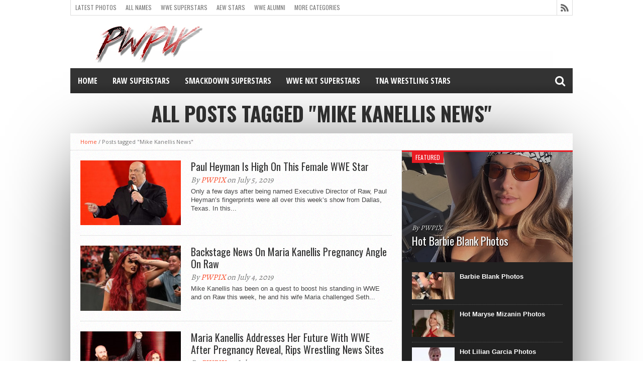

--- FILE ---
content_type: text/html; charset=UTF-8
request_url: https://www.pwpix.net/tag/mike-kanellis-news/
body_size: 51498
content:
<!DOCTYPE html>
<html lang="en-US">
<head><meta charset="UTF-8" ><script>if(navigator.userAgent.match(/MSIE|Internet Explorer/i)||navigator.userAgent.match(/Trident\/7\..*?rv:11/i)){var href=document.location.href;if(!href.match(/[?&]nowprocket/)){if(href.indexOf("?")==-1){if(href.indexOf("#")==-1){document.location.href=href+"?nowprocket=1"}else{document.location.href=href.replace("#","?nowprocket=1#")}}else{if(href.indexOf("#")==-1){document.location.href=href+"&nowprocket=1"}else{document.location.href=href.replace("#","&nowprocket=1#")}}}}</script><script>(()=>{class RocketLazyLoadScripts{constructor(){this.v="2.0.4",this.userEvents=["keydown","keyup","mousedown","mouseup","mousemove","mouseover","mouseout","touchmove","touchstart","touchend","touchcancel","wheel","click","dblclick","input"],this.attributeEvents=["onblur","onclick","oncontextmenu","ondblclick","onfocus","onmousedown","onmouseenter","onmouseleave","onmousemove","onmouseout","onmouseover","onmouseup","onmousewheel","onscroll","onsubmit"]}async t(){this.i(),this.o(),/iP(ad|hone)/.test(navigator.userAgent)&&this.h(),this.u(),this.l(this),this.m(),this.k(this),this.p(this),this._(),await Promise.all([this.R(),this.L()]),this.lastBreath=Date.now(),this.S(this),this.P(),this.D(),this.O(),this.M(),await this.C(this.delayedScripts.normal),await this.C(this.delayedScripts.defer),await this.C(this.delayedScripts.async),await this.T(),await this.F(),await this.j(),await this.A(),window.dispatchEvent(new Event("rocket-allScriptsLoaded")),this.everythingLoaded=!0,this.lastTouchEnd&&await new Promise(t=>setTimeout(t,500-Date.now()+this.lastTouchEnd)),this.I(),this.H(),this.U(),this.W()}i(){this.CSPIssue=sessionStorage.getItem("rocketCSPIssue"),document.addEventListener("securitypolicyviolation",t=>{this.CSPIssue||"script-src-elem"!==t.violatedDirective||"data"!==t.blockedURI||(this.CSPIssue=!0,sessionStorage.setItem("rocketCSPIssue",!0))},{isRocket:!0})}o(){window.addEventListener("pageshow",t=>{this.persisted=t.persisted,this.realWindowLoadedFired=!0},{isRocket:!0}),window.addEventListener("pagehide",()=>{this.onFirstUserAction=null},{isRocket:!0})}h(){let t;function e(e){t=e}window.addEventListener("touchstart",e,{isRocket:!0}),window.addEventListener("touchend",function i(o){o.changedTouches[0]&&t.changedTouches[0]&&Math.abs(o.changedTouches[0].pageX-t.changedTouches[0].pageX)<10&&Math.abs(o.changedTouches[0].pageY-t.changedTouches[0].pageY)<10&&o.timeStamp-t.timeStamp<200&&(window.removeEventListener("touchstart",e,{isRocket:!0}),window.removeEventListener("touchend",i,{isRocket:!0}),"INPUT"===o.target.tagName&&"text"===o.target.type||(o.target.dispatchEvent(new TouchEvent("touchend",{target:o.target,bubbles:!0})),o.target.dispatchEvent(new MouseEvent("mouseover",{target:o.target,bubbles:!0})),o.target.dispatchEvent(new PointerEvent("click",{target:o.target,bubbles:!0,cancelable:!0,detail:1,clientX:o.changedTouches[0].clientX,clientY:o.changedTouches[0].clientY})),event.preventDefault()))},{isRocket:!0})}q(t){this.userActionTriggered||("mousemove"!==t.type||this.firstMousemoveIgnored?"keyup"===t.type||"mouseover"===t.type||"mouseout"===t.type||(this.userActionTriggered=!0,this.onFirstUserAction&&this.onFirstUserAction()):this.firstMousemoveIgnored=!0),"click"===t.type&&t.preventDefault(),t.stopPropagation(),t.stopImmediatePropagation(),"touchstart"===this.lastEvent&&"touchend"===t.type&&(this.lastTouchEnd=Date.now()),"click"===t.type&&(this.lastTouchEnd=0),this.lastEvent=t.type,t.composedPath&&t.composedPath()[0].getRootNode()instanceof ShadowRoot&&(t.rocketTarget=t.composedPath()[0]),this.savedUserEvents.push(t)}u(){this.savedUserEvents=[],this.userEventHandler=this.q.bind(this),this.userEvents.forEach(t=>window.addEventListener(t,this.userEventHandler,{passive:!1,isRocket:!0})),document.addEventListener("visibilitychange",this.userEventHandler,{isRocket:!0})}U(){this.userEvents.forEach(t=>window.removeEventListener(t,this.userEventHandler,{passive:!1,isRocket:!0})),document.removeEventListener("visibilitychange",this.userEventHandler,{isRocket:!0}),this.savedUserEvents.forEach(t=>{(t.rocketTarget||t.target).dispatchEvent(new window[t.constructor.name](t.type,t))})}m(){const t="return false",e=Array.from(this.attributeEvents,t=>"data-rocket-"+t),i="["+this.attributeEvents.join("],[")+"]",o="[data-rocket-"+this.attributeEvents.join("],[data-rocket-")+"]",s=(e,i,o)=>{o&&o!==t&&(e.setAttribute("data-rocket-"+i,o),e["rocket"+i]=new Function("event",o),e.setAttribute(i,t))};new MutationObserver(t=>{for(const n of t)"attributes"===n.type&&(n.attributeName.startsWith("data-rocket-")||this.everythingLoaded?n.attributeName.startsWith("data-rocket-")&&this.everythingLoaded&&this.N(n.target,n.attributeName.substring(12)):s(n.target,n.attributeName,n.target.getAttribute(n.attributeName))),"childList"===n.type&&n.addedNodes.forEach(t=>{if(t.nodeType===Node.ELEMENT_NODE)if(this.everythingLoaded)for(const i of[t,...t.querySelectorAll(o)])for(const t of i.getAttributeNames())e.includes(t)&&this.N(i,t.substring(12));else for(const e of[t,...t.querySelectorAll(i)])for(const t of e.getAttributeNames())this.attributeEvents.includes(t)&&s(e,t,e.getAttribute(t))})}).observe(document,{subtree:!0,childList:!0,attributeFilter:[...this.attributeEvents,...e]})}I(){this.attributeEvents.forEach(t=>{document.querySelectorAll("[data-rocket-"+t+"]").forEach(e=>{this.N(e,t)})})}N(t,e){const i=t.getAttribute("data-rocket-"+e);i&&(t.setAttribute(e,i),t.removeAttribute("data-rocket-"+e))}k(t){Object.defineProperty(HTMLElement.prototype,"onclick",{get(){return this.rocketonclick||null},set(e){this.rocketonclick=e,this.setAttribute(t.everythingLoaded?"onclick":"data-rocket-onclick","this.rocketonclick(event)")}})}S(t){function e(e,i){let o=e[i];e[i]=null,Object.defineProperty(e,i,{get:()=>o,set(s){t.everythingLoaded?o=s:e["rocket"+i]=o=s}})}e(document,"onreadystatechange"),e(window,"onload"),e(window,"onpageshow");try{Object.defineProperty(document,"readyState",{get:()=>t.rocketReadyState,set(e){t.rocketReadyState=e},configurable:!0}),document.readyState="loading"}catch(t){console.log("WPRocket DJE readyState conflict, bypassing")}}l(t){this.originalAddEventListener=EventTarget.prototype.addEventListener,this.originalRemoveEventListener=EventTarget.prototype.removeEventListener,this.savedEventListeners=[],EventTarget.prototype.addEventListener=function(e,i,o){o&&o.isRocket||!t.B(e,this)&&!t.userEvents.includes(e)||t.B(e,this)&&!t.userActionTriggered||e.startsWith("rocket-")||t.everythingLoaded?t.originalAddEventListener.call(this,e,i,o):(t.savedEventListeners.push({target:this,remove:!1,type:e,func:i,options:o}),"mouseenter"!==e&&"mouseleave"!==e||t.originalAddEventListener.call(this,e,t.savedUserEvents.push,o))},EventTarget.prototype.removeEventListener=function(e,i,o){o&&o.isRocket||!t.B(e,this)&&!t.userEvents.includes(e)||t.B(e,this)&&!t.userActionTriggered||e.startsWith("rocket-")||t.everythingLoaded?t.originalRemoveEventListener.call(this,e,i,o):t.savedEventListeners.push({target:this,remove:!0,type:e,func:i,options:o})}}J(t,e){this.savedEventListeners=this.savedEventListeners.filter(i=>{let o=i.type,s=i.target||window;return e!==o||t!==s||(this.B(o,s)&&(i.type="rocket-"+o),this.$(i),!1)})}H(){EventTarget.prototype.addEventListener=this.originalAddEventListener,EventTarget.prototype.removeEventListener=this.originalRemoveEventListener,this.savedEventListeners.forEach(t=>this.$(t))}$(t){t.remove?this.originalRemoveEventListener.call(t.target,t.type,t.func,t.options):this.originalAddEventListener.call(t.target,t.type,t.func,t.options)}p(t){let e;function i(e){return t.everythingLoaded?e:e.split(" ").map(t=>"load"===t||t.startsWith("load.")?"rocket-jquery-load":t).join(" ")}function o(o){function s(e){const s=o.fn[e];o.fn[e]=o.fn.init.prototype[e]=function(){return this[0]===window&&t.userActionTriggered&&("string"==typeof arguments[0]||arguments[0]instanceof String?arguments[0]=i(arguments[0]):"object"==typeof arguments[0]&&Object.keys(arguments[0]).forEach(t=>{const e=arguments[0][t];delete arguments[0][t],arguments[0][i(t)]=e})),s.apply(this,arguments),this}}if(o&&o.fn&&!t.allJQueries.includes(o)){const e={DOMContentLoaded:[],"rocket-DOMContentLoaded":[]};for(const t in e)document.addEventListener(t,()=>{e[t].forEach(t=>t())},{isRocket:!0});o.fn.ready=o.fn.init.prototype.ready=function(i){function s(){parseInt(o.fn.jquery)>2?setTimeout(()=>i.bind(document)(o)):i.bind(document)(o)}return"function"==typeof i&&(t.realDomReadyFired?!t.userActionTriggered||t.fauxDomReadyFired?s():e["rocket-DOMContentLoaded"].push(s):e.DOMContentLoaded.push(s)),o([])},s("on"),s("one"),s("off"),t.allJQueries.push(o)}e=o}t.allJQueries=[],o(window.jQuery),Object.defineProperty(window,"jQuery",{get:()=>e,set(t){o(t)}})}P(){const t=new Map;document.write=document.writeln=function(e){const i=document.currentScript,o=document.createRange(),s=i.parentElement;let n=t.get(i);void 0===n&&(n=i.nextSibling,t.set(i,n));const c=document.createDocumentFragment();o.setStart(c,0),c.appendChild(o.createContextualFragment(e)),s.insertBefore(c,n)}}async R(){return new Promise(t=>{this.userActionTriggered?t():this.onFirstUserAction=t})}async L(){return new Promise(t=>{document.addEventListener("DOMContentLoaded",()=>{this.realDomReadyFired=!0,t()},{isRocket:!0})})}async j(){return this.realWindowLoadedFired?Promise.resolve():new Promise(t=>{window.addEventListener("load",t,{isRocket:!0})})}M(){this.pendingScripts=[];this.scriptsMutationObserver=new MutationObserver(t=>{for(const e of t)e.addedNodes.forEach(t=>{"SCRIPT"!==t.tagName||t.noModule||t.isWPRocket||this.pendingScripts.push({script:t,promise:new Promise(e=>{const i=()=>{const i=this.pendingScripts.findIndex(e=>e.script===t);i>=0&&this.pendingScripts.splice(i,1),e()};t.addEventListener("load",i,{isRocket:!0}),t.addEventListener("error",i,{isRocket:!0}),setTimeout(i,1e3)})})})}),this.scriptsMutationObserver.observe(document,{childList:!0,subtree:!0})}async F(){await this.X(),this.pendingScripts.length?(await this.pendingScripts[0].promise,await this.F()):this.scriptsMutationObserver.disconnect()}D(){this.delayedScripts={normal:[],async:[],defer:[]},document.querySelectorAll("script[type$=rocketlazyloadscript]").forEach(t=>{t.hasAttribute("data-rocket-src")?t.hasAttribute("async")&&!1!==t.async?this.delayedScripts.async.push(t):t.hasAttribute("defer")&&!1!==t.defer||"module"===t.getAttribute("data-rocket-type")?this.delayedScripts.defer.push(t):this.delayedScripts.normal.push(t):this.delayedScripts.normal.push(t)})}async _(){await this.L();let t=[];document.querySelectorAll("script[type$=rocketlazyloadscript][data-rocket-src]").forEach(e=>{let i=e.getAttribute("data-rocket-src");if(i&&!i.startsWith("data:")){i.startsWith("//")&&(i=location.protocol+i);try{const o=new URL(i).origin;o!==location.origin&&t.push({src:o,crossOrigin:e.crossOrigin||"module"===e.getAttribute("data-rocket-type")})}catch(t){}}}),t=[...new Map(t.map(t=>[JSON.stringify(t),t])).values()],this.Y(t,"preconnect")}async G(t){if(await this.K(),!0!==t.noModule||!("noModule"in HTMLScriptElement.prototype))return new Promise(e=>{let i;function o(){(i||t).setAttribute("data-rocket-status","executed"),e()}try{if(navigator.userAgent.includes("Firefox/")||""===navigator.vendor||this.CSPIssue)i=document.createElement("script"),[...t.attributes].forEach(t=>{let e=t.nodeName;"type"!==e&&("data-rocket-type"===e&&(e="type"),"data-rocket-src"===e&&(e="src"),i.setAttribute(e,t.nodeValue))}),t.text&&(i.text=t.text),t.nonce&&(i.nonce=t.nonce),i.hasAttribute("src")?(i.addEventListener("load",o,{isRocket:!0}),i.addEventListener("error",()=>{i.setAttribute("data-rocket-status","failed-network"),e()},{isRocket:!0}),setTimeout(()=>{i.isConnected||e()},1)):(i.text=t.text,o()),i.isWPRocket=!0,t.parentNode.replaceChild(i,t);else{const i=t.getAttribute("data-rocket-type"),s=t.getAttribute("data-rocket-src");i?(t.type=i,t.removeAttribute("data-rocket-type")):t.removeAttribute("type"),t.addEventListener("load",o,{isRocket:!0}),t.addEventListener("error",i=>{this.CSPIssue&&i.target.src.startsWith("data:")?(console.log("WPRocket: CSP fallback activated"),t.removeAttribute("src"),this.G(t).then(e)):(t.setAttribute("data-rocket-status","failed-network"),e())},{isRocket:!0}),s?(t.fetchPriority="high",t.removeAttribute("data-rocket-src"),t.src=s):t.src="data:text/javascript;base64,"+window.btoa(unescape(encodeURIComponent(t.text)))}}catch(i){t.setAttribute("data-rocket-status","failed-transform"),e()}});t.setAttribute("data-rocket-status","skipped")}async C(t){const e=t.shift();return e?(e.isConnected&&await this.G(e),this.C(t)):Promise.resolve()}O(){this.Y([...this.delayedScripts.normal,...this.delayedScripts.defer,...this.delayedScripts.async],"preload")}Y(t,e){this.trash=this.trash||[];let i=!0;var o=document.createDocumentFragment();t.forEach(t=>{const s=t.getAttribute&&t.getAttribute("data-rocket-src")||t.src;if(s&&!s.startsWith("data:")){const n=document.createElement("link");n.href=s,n.rel=e,"preconnect"!==e&&(n.as="script",n.fetchPriority=i?"high":"low"),t.getAttribute&&"module"===t.getAttribute("data-rocket-type")&&(n.crossOrigin=!0),t.crossOrigin&&(n.crossOrigin=t.crossOrigin),t.integrity&&(n.integrity=t.integrity),t.nonce&&(n.nonce=t.nonce),o.appendChild(n),this.trash.push(n),i=!1}}),document.head.appendChild(o)}W(){this.trash.forEach(t=>t.remove())}async T(){try{document.readyState="interactive"}catch(t){}this.fauxDomReadyFired=!0;try{await this.K(),this.J(document,"readystatechange"),document.dispatchEvent(new Event("rocket-readystatechange")),await this.K(),document.rocketonreadystatechange&&document.rocketonreadystatechange(),await this.K(),this.J(document,"DOMContentLoaded"),document.dispatchEvent(new Event("rocket-DOMContentLoaded")),await this.K(),this.J(window,"DOMContentLoaded"),window.dispatchEvent(new Event("rocket-DOMContentLoaded"))}catch(t){console.error(t)}}async A(){try{document.readyState="complete"}catch(t){}try{await this.K(),this.J(document,"readystatechange"),document.dispatchEvent(new Event("rocket-readystatechange")),await this.K(),document.rocketonreadystatechange&&document.rocketonreadystatechange(),await this.K(),this.J(window,"load"),window.dispatchEvent(new Event("rocket-load")),await this.K(),window.rocketonload&&window.rocketonload(),await this.K(),this.allJQueries.forEach(t=>t(window).trigger("rocket-jquery-load")),await this.K(),this.J(window,"pageshow");const t=new Event("rocket-pageshow");t.persisted=this.persisted,window.dispatchEvent(t),await this.K(),window.rocketonpageshow&&window.rocketonpageshow({persisted:this.persisted})}catch(t){console.error(t)}}async K(){Date.now()-this.lastBreath>45&&(await this.X(),this.lastBreath=Date.now())}async X(){return document.hidden?new Promise(t=>setTimeout(t)):new Promise(t=>requestAnimationFrame(t))}B(t,e){return e===document&&"readystatechange"===t||(e===document&&"DOMContentLoaded"===t||(e===window&&"DOMContentLoaded"===t||(e===window&&"load"===t||e===window&&"pageshow"===t)))}static run(){(new RocketLazyLoadScripts).t()}}RocketLazyLoadScripts.run()})();</script>

<meta name="viewport" content="width=device-width, initial-scale=1, maximum-scale=1" />
<meta property="og:image" content="https://www.pwpix.net/wp/wp-content/uploads/2018/08/006_RAW_07162018cm_00830-91d344337cac6631301831eb9b46f540-620x349.jpg" />


<!--[if lt IE 9]>
<link rel="stylesheet" type="text/css" href="https://www.pwpix.net/wp/wp-content/themes/hottopix/css/iecss.css" />
<![endif]-->
<link rel="alternate" type="application/rss+xml" title="RSS 2.0" href="https://www.pwpix.net/feed/" />
<link rel="alternate" type="text/xml" title="RSS .92" href="https://www.pwpix.net/feed/rss/" />
<link rel="alternate" type="application/atom+xml" title="Atom 0.3" href="https://www.pwpix.net/feed/atom/" />
<link rel="pingback" href="https://www.pwpix.net/wp/xmlrpc.php" />

<!-- Google tag (gtag.js) -->
<script type="rocketlazyloadscript" async data-rocket-src="https://www.googletagmanager.com/gtag/js?id=G-JGQ3JC0PT3"></script>
<script type="rocketlazyloadscript">
  window.dataLayer = window.dataLayer || [];
  function gtag(){dataLayer.push(arguments);}
  gtag('js', new Date());

  gtag('config', 'G-JGQ3JC0PT3');
</script>
<meta name='robots' content='index, follow, max-image-preview:large, max-snippet:-1, max-video-preview:-1' />

	<!-- This site is optimized with the Yoast SEO plugin v26.8 - https://yoast.com/product/yoast-seo-wordpress/ -->
	<title>Mike Kanellis News Archives - PWPIX.net</title>
	<link rel="canonical" href="https://www.pwpix.net/tag/mike-kanellis-news/" />
	<link rel="next" href="https://www.pwpix.net/tag/mike-kanellis-news/page/2/" />
	<meta property="og:locale" content="en_US" />
	<meta property="og:type" content="article" />
	<meta property="og:title" content="Mike Kanellis News Archives - PWPIX.net" />
	<meta property="og:url" content="https://www.pwpix.net/tag/mike-kanellis-news/" />
	<meta property="og:site_name" content="PWPIX.net" />
	<script type="application/ld+json" class="yoast-schema-graph">{"@context":"https://schema.org","@graph":[{"@type":"CollectionPage","@id":"https://www.pwpix.net/tag/mike-kanellis-news/","url":"https://www.pwpix.net/tag/mike-kanellis-news/","name":"Mike Kanellis News Archives - PWPIX.net","isPartOf":{"@id":"https://www.pwpix.net/wp/#website"},"primaryImageOfPage":{"@id":"https://www.pwpix.net/tag/mike-kanellis-news/#primaryimage"},"image":{"@id":"https://www.pwpix.net/tag/mike-kanellis-news/#primaryimage"},"thumbnailUrl":"https://www.pwpix.net/wp/wp-content/uploads/2018/08/006_RAW_07162018cm_00830-91d344337cac6631301831eb9b46f540.jpg","breadcrumb":{"@id":"https://www.pwpix.net/tag/mike-kanellis-news/#breadcrumb"},"inLanguage":"en-US"},{"@type":"ImageObject","inLanguage":"en-US","@id":"https://www.pwpix.net/tag/mike-kanellis-news/#primaryimage","url":"https://www.pwpix.net/wp/wp-content/uploads/2018/08/006_RAW_07162018cm_00830-91d344337cac6631301831eb9b46f540.jpg","contentUrl":"https://www.pwpix.net/wp/wp-content/uploads/2018/08/006_RAW_07162018cm_00830-91d344337cac6631301831eb9b46f540.jpg","width":620,"height":349,"caption":"Paul Heyman"},{"@type":"BreadcrumbList","@id":"https://www.pwpix.net/tag/mike-kanellis-news/#breadcrumb","itemListElement":[{"@type":"ListItem","position":1,"name":"Home","item":"https://www.pwpix.net/wp/"},{"@type":"ListItem","position":2,"name":"Mike Kanellis News"}]},{"@type":"WebSite","@id":"https://www.pwpix.net/wp/#website","url":"https://www.pwpix.net/wp/","name":"PWPIX.net","description":"Pro Wrestling Photos and Information","potentialAction":[{"@type":"SearchAction","target":{"@type":"EntryPoint","urlTemplate":"https://www.pwpix.net/wp/?s={search_term_string}"},"query-input":{"@type":"PropertyValueSpecification","valueRequired":true,"valueName":"search_term_string"}}],"inLanguage":"en-US"}]}</script>
	<!-- / Yoast SEO plugin. -->


<link rel='dns-prefetch' href='//stats.wp.com' />
<link rel='dns-prefetch' href='//netdna.bootstrapcdn.com' />

<link rel="alternate" type="application/rss+xml" title="PWPIX.net &raquo; Feed" href="https://www.pwpix.net/feed/" />
<link rel="alternate" type="application/rss+xml" title="PWPIX.net &raquo; Comments Feed" href="https://www.pwpix.net/comments/feed/" />
<link rel="alternate" type="application/rss+xml" title="PWPIX.net &raquo; Mike Kanellis News Tag Feed" href="https://www.pwpix.net/tag/mike-kanellis-news/feed/" />
<style id='wp-img-auto-sizes-contain-inline-css' type='text/css'>
img:is([sizes=auto i],[sizes^="auto," i]){contain-intrinsic-size:3000px 1500px}
/*# sourceURL=wp-img-auto-sizes-contain-inline-css */
</style>
<style id='wp-block-library-inline-css' type='text/css'>
:root{--wp-block-synced-color:#7a00df;--wp-block-synced-color--rgb:122,0,223;--wp-bound-block-color:var(--wp-block-synced-color);--wp-editor-canvas-background:#ddd;--wp-admin-theme-color:#007cba;--wp-admin-theme-color--rgb:0,124,186;--wp-admin-theme-color-darker-10:#006ba1;--wp-admin-theme-color-darker-10--rgb:0,107,160.5;--wp-admin-theme-color-darker-20:#005a87;--wp-admin-theme-color-darker-20--rgb:0,90,135;--wp-admin-border-width-focus:2px}@media (min-resolution:192dpi){:root{--wp-admin-border-width-focus:1.5px}}.wp-element-button{cursor:pointer}:root .has-very-light-gray-background-color{background-color:#eee}:root .has-very-dark-gray-background-color{background-color:#313131}:root .has-very-light-gray-color{color:#eee}:root .has-very-dark-gray-color{color:#313131}:root .has-vivid-green-cyan-to-vivid-cyan-blue-gradient-background{background:linear-gradient(135deg,#00d084,#0693e3)}:root .has-purple-crush-gradient-background{background:linear-gradient(135deg,#34e2e4,#4721fb 50%,#ab1dfe)}:root .has-hazy-dawn-gradient-background{background:linear-gradient(135deg,#faaca8,#dad0ec)}:root .has-subdued-olive-gradient-background{background:linear-gradient(135deg,#fafae1,#67a671)}:root .has-atomic-cream-gradient-background{background:linear-gradient(135deg,#fdd79a,#004a59)}:root .has-nightshade-gradient-background{background:linear-gradient(135deg,#330968,#31cdcf)}:root .has-midnight-gradient-background{background:linear-gradient(135deg,#020381,#2874fc)}:root{--wp--preset--font-size--normal:16px;--wp--preset--font-size--huge:42px}.has-regular-font-size{font-size:1em}.has-larger-font-size{font-size:2.625em}.has-normal-font-size{font-size:var(--wp--preset--font-size--normal)}.has-huge-font-size{font-size:var(--wp--preset--font-size--huge)}.has-text-align-center{text-align:center}.has-text-align-left{text-align:left}.has-text-align-right{text-align:right}.has-fit-text{white-space:nowrap!important}#end-resizable-editor-section{display:none}.aligncenter{clear:both}.items-justified-left{justify-content:flex-start}.items-justified-center{justify-content:center}.items-justified-right{justify-content:flex-end}.items-justified-space-between{justify-content:space-between}.screen-reader-text{border:0;clip-path:inset(50%);height:1px;margin:-1px;overflow:hidden;padding:0;position:absolute;width:1px;word-wrap:normal!important}.screen-reader-text:focus{background-color:#ddd;clip-path:none;color:#444;display:block;font-size:1em;height:auto;left:5px;line-height:normal;padding:15px 23px 14px;text-decoration:none;top:5px;width:auto;z-index:100000}html :where(.has-border-color){border-style:solid}html :where([style*=border-top-color]){border-top-style:solid}html :where([style*=border-right-color]){border-right-style:solid}html :where([style*=border-bottom-color]){border-bottom-style:solid}html :where([style*=border-left-color]){border-left-style:solid}html :where([style*=border-width]){border-style:solid}html :where([style*=border-top-width]){border-top-style:solid}html :where([style*=border-right-width]){border-right-style:solid}html :where([style*=border-bottom-width]){border-bottom-style:solid}html :where([style*=border-left-width]){border-left-style:solid}html :where(img[class*=wp-image-]){height:auto;max-width:100%}:where(figure){margin:0 0 1em}html :where(.is-position-sticky){--wp-admin--admin-bar--position-offset:var(--wp-admin--admin-bar--height,0px)}@media screen and (max-width:600px){html :where(.is-position-sticky){--wp-admin--admin-bar--position-offset:0px}}

/*# sourceURL=wp-block-library-inline-css */
</style><style id='wp-block-list-inline-css' type='text/css'>
ol,ul{box-sizing:border-box}:root :where(.wp-block-list.has-background){padding:1.25em 2.375em}
/*# sourceURL=https://www.pwpix.net/wp/wp-includes/blocks/list/style.min.css */
</style>
<style id='wp-block-paragraph-inline-css' type='text/css'>
.is-small-text{font-size:.875em}.is-regular-text{font-size:1em}.is-large-text{font-size:2.25em}.is-larger-text{font-size:3em}.has-drop-cap:not(:focus):first-letter{float:left;font-size:8.4em;font-style:normal;font-weight:100;line-height:.68;margin:.05em .1em 0 0;text-transform:uppercase}body.rtl .has-drop-cap:not(:focus):first-letter{float:none;margin-left:.1em}p.has-drop-cap.has-background{overflow:hidden}:root :where(p.has-background){padding:1.25em 2.375em}:where(p.has-text-color:not(.has-link-color)) a{color:inherit}p.has-text-align-left[style*="writing-mode:vertical-lr"],p.has-text-align-right[style*="writing-mode:vertical-rl"]{rotate:180deg}
/*# sourceURL=https://www.pwpix.net/wp/wp-includes/blocks/paragraph/style.min.css */
</style>
<style id='wp-block-quote-inline-css' type='text/css'>
.wp-block-quote{box-sizing:border-box;overflow-wrap:break-word}.wp-block-quote.is-large:where(:not(.is-style-plain)),.wp-block-quote.is-style-large:where(:not(.is-style-plain)){margin-bottom:1em;padding:0 1em}.wp-block-quote.is-large:where(:not(.is-style-plain)) p,.wp-block-quote.is-style-large:where(:not(.is-style-plain)) p{font-size:1.5em;font-style:italic;line-height:1.6}.wp-block-quote.is-large:where(:not(.is-style-plain)) cite,.wp-block-quote.is-large:where(:not(.is-style-plain)) footer,.wp-block-quote.is-style-large:where(:not(.is-style-plain)) cite,.wp-block-quote.is-style-large:where(:not(.is-style-plain)) footer{font-size:1.125em;text-align:right}.wp-block-quote>cite{display:block}
/*# sourceURL=https://www.pwpix.net/wp/wp-includes/blocks/quote/style.min.css */
</style>
<style id='global-styles-inline-css' type='text/css'>
:root{--wp--preset--aspect-ratio--square: 1;--wp--preset--aspect-ratio--4-3: 4/3;--wp--preset--aspect-ratio--3-4: 3/4;--wp--preset--aspect-ratio--3-2: 3/2;--wp--preset--aspect-ratio--2-3: 2/3;--wp--preset--aspect-ratio--16-9: 16/9;--wp--preset--aspect-ratio--9-16: 9/16;--wp--preset--color--black: #000000;--wp--preset--color--cyan-bluish-gray: #abb8c3;--wp--preset--color--white: #ffffff;--wp--preset--color--pale-pink: #f78da7;--wp--preset--color--vivid-red: #cf2e2e;--wp--preset--color--luminous-vivid-orange: #ff6900;--wp--preset--color--luminous-vivid-amber: #fcb900;--wp--preset--color--light-green-cyan: #7bdcb5;--wp--preset--color--vivid-green-cyan: #00d084;--wp--preset--color--pale-cyan-blue: #8ed1fc;--wp--preset--color--vivid-cyan-blue: #0693e3;--wp--preset--color--vivid-purple: #9b51e0;--wp--preset--gradient--vivid-cyan-blue-to-vivid-purple: linear-gradient(135deg,rgb(6,147,227) 0%,rgb(155,81,224) 100%);--wp--preset--gradient--light-green-cyan-to-vivid-green-cyan: linear-gradient(135deg,rgb(122,220,180) 0%,rgb(0,208,130) 100%);--wp--preset--gradient--luminous-vivid-amber-to-luminous-vivid-orange: linear-gradient(135deg,rgb(252,185,0) 0%,rgb(255,105,0) 100%);--wp--preset--gradient--luminous-vivid-orange-to-vivid-red: linear-gradient(135deg,rgb(255,105,0) 0%,rgb(207,46,46) 100%);--wp--preset--gradient--very-light-gray-to-cyan-bluish-gray: linear-gradient(135deg,rgb(238,238,238) 0%,rgb(169,184,195) 100%);--wp--preset--gradient--cool-to-warm-spectrum: linear-gradient(135deg,rgb(74,234,220) 0%,rgb(151,120,209) 20%,rgb(207,42,186) 40%,rgb(238,44,130) 60%,rgb(251,105,98) 80%,rgb(254,248,76) 100%);--wp--preset--gradient--blush-light-purple: linear-gradient(135deg,rgb(255,206,236) 0%,rgb(152,150,240) 100%);--wp--preset--gradient--blush-bordeaux: linear-gradient(135deg,rgb(254,205,165) 0%,rgb(254,45,45) 50%,rgb(107,0,62) 100%);--wp--preset--gradient--luminous-dusk: linear-gradient(135deg,rgb(255,203,112) 0%,rgb(199,81,192) 50%,rgb(65,88,208) 100%);--wp--preset--gradient--pale-ocean: linear-gradient(135deg,rgb(255,245,203) 0%,rgb(182,227,212) 50%,rgb(51,167,181) 100%);--wp--preset--gradient--electric-grass: linear-gradient(135deg,rgb(202,248,128) 0%,rgb(113,206,126) 100%);--wp--preset--gradient--midnight: linear-gradient(135deg,rgb(2,3,129) 0%,rgb(40,116,252) 100%);--wp--preset--font-size--small: 13px;--wp--preset--font-size--medium: 20px;--wp--preset--font-size--large: 36px;--wp--preset--font-size--x-large: 42px;--wp--preset--spacing--20: 0.44rem;--wp--preset--spacing--30: 0.67rem;--wp--preset--spacing--40: 1rem;--wp--preset--spacing--50: 1.5rem;--wp--preset--spacing--60: 2.25rem;--wp--preset--spacing--70: 3.38rem;--wp--preset--spacing--80: 5.06rem;--wp--preset--shadow--natural: 6px 6px 9px rgba(0, 0, 0, 0.2);--wp--preset--shadow--deep: 12px 12px 50px rgba(0, 0, 0, 0.4);--wp--preset--shadow--sharp: 6px 6px 0px rgba(0, 0, 0, 0.2);--wp--preset--shadow--outlined: 6px 6px 0px -3px rgb(255, 255, 255), 6px 6px rgb(0, 0, 0);--wp--preset--shadow--crisp: 6px 6px 0px rgb(0, 0, 0);}:where(.is-layout-flex){gap: 0.5em;}:where(.is-layout-grid){gap: 0.5em;}body .is-layout-flex{display: flex;}.is-layout-flex{flex-wrap: wrap;align-items: center;}.is-layout-flex > :is(*, div){margin: 0;}body .is-layout-grid{display: grid;}.is-layout-grid > :is(*, div){margin: 0;}:where(.wp-block-columns.is-layout-flex){gap: 2em;}:where(.wp-block-columns.is-layout-grid){gap: 2em;}:where(.wp-block-post-template.is-layout-flex){gap: 1.25em;}:where(.wp-block-post-template.is-layout-grid){gap: 1.25em;}.has-black-color{color: var(--wp--preset--color--black) !important;}.has-cyan-bluish-gray-color{color: var(--wp--preset--color--cyan-bluish-gray) !important;}.has-white-color{color: var(--wp--preset--color--white) !important;}.has-pale-pink-color{color: var(--wp--preset--color--pale-pink) !important;}.has-vivid-red-color{color: var(--wp--preset--color--vivid-red) !important;}.has-luminous-vivid-orange-color{color: var(--wp--preset--color--luminous-vivid-orange) !important;}.has-luminous-vivid-amber-color{color: var(--wp--preset--color--luminous-vivid-amber) !important;}.has-light-green-cyan-color{color: var(--wp--preset--color--light-green-cyan) !important;}.has-vivid-green-cyan-color{color: var(--wp--preset--color--vivid-green-cyan) !important;}.has-pale-cyan-blue-color{color: var(--wp--preset--color--pale-cyan-blue) !important;}.has-vivid-cyan-blue-color{color: var(--wp--preset--color--vivid-cyan-blue) !important;}.has-vivid-purple-color{color: var(--wp--preset--color--vivid-purple) !important;}.has-black-background-color{background-color: var(--wp--preset--color--black) !important;}.has-cyan-bluish-gray-background-color{background-color: var(--wp--preset--color--cyan-bluish-gray) !important;}.has-white-background-color{background-color: var(--wp--preset--color--white) !important;}.has-pale-pink-background-color{background-color: var(--wp--preset--color--pale-pink) !important;}.has-vivid-red-background-color{background-color: var(--wp--preset--color--vivid-red) !important;}.has-luminous-vivid-orange-background-color{background-color: var(--wp--preset--color--luminous-vivid-orange) !important;}.has-luminous-vivid-amber-background-color{background-color: var(--wp--preset--color--luminous-vivid-amber) !important;}.has-light-green-cyan-background-color{background-color: var(--wp--preset--color--light-green-cyan) !important;}.has-vivid-green-cyan-background-color{background-color: var(--wp--preset--color--vivid-green-cyan) !important;}.has-pale-cyan-blue-background-color{background-color: var(--wp--preset--color--pale-cyan-blue) !important;}.has-vivid-cyan-blue-background-color{background-color: var(--wp--preset--color--vivid-cyan-blue) !important;}.has-vivid-purple-background-color{background-color: var(--wp--preset--color--vivid-purple) !important;}.has-black-border-color{border-color: var(--wp--preset--color--black) !important;}.has-cyan-bluish-gray-border-color{border-color: var(--wp--preset--color--cyan-bluish-gray) !important;}.has-white-border-color{border-color: var(--wp--preset--color--white) !important;}.has-pale-pink-border-color{border-color: var(--wp--preset--color--pale-pink) !important;}.has-vivid-red-border-color{border-color: var(--wp--preset--color--vivid-red) !important;}.has-luminous-vivid-orange-border-color{border-color: var(--wp--preset--color--luminous-vivid-orange) !important;}.has-luminous-vivid-amber-border-color{border-color: var(--wp--preset--color--luminous-vivid-amber) !important;}.has-light-green-cyan-border-color{border-color: var(--wp--preset--color--light-green-cyan) !important;}.has-vivid-green-cyan-border-color{border-color: var(--wp--preset--color--vivid-green-cyan) !important;}.has-pale-cyan-blue-border-color{border-color: var(--wp--preset--color--pale-cyan-blue) !important;}.has-vivid-cyan-blue-border-color{border-color: var(--wp--preset--color--vivid-cyan-blue) !important;}.has-vivid-purple-border-color{border-color: var(--wp--preset--color--vivid-purple) !important;}.has-vivid-cyan-blue-to-vivid-purple-gradient-background{background: var(--wp--preset--gradient--vivid-cyan-blue-to-vivid-purple) !important;}.has-light-green-cyan-to-vivid-green-cyan-gradient-background{background: var(--wp--preset--gradient--light-green-cyan-to-vivid-green-cyan) !important;}.has-luminous-vivid-amber-to-luminous-vivid-orange-gradient-background{background: var(--wp--preset--gradient--luminous-vivid-amber-to-luminous-vivid-orange) !important;}.has-luminous-vivid-orange-to-vivid-red-gradient-background{background: var(--wp--preset--gradient--luminous-vivid-orange-to-vivid-red) !important;}.has-very-light-gray-to-cyan-bluish-gray-gradient-background{background: var(--wp--preset--gradient--very-light-gray-to-cyan-bluish-gray) !important;}.has-cool-to-warm-spectrum-gradient-background{background: var(--wp--preset--gradient--cool-to-warm-spectrum) !important;}.has-blush-light-purple-gradient-background{background: var(--wp--preset--gradient--blush-light-purple) !important;}.has-blush-bordeaux-gradient-background{background: var(--wp--preset--gradient--blush-bordeaux) !important;}.has-luminous-dusk-gradient-background{background: var(--wp--preset--gradient--luminous-dusk) !important;}.has-pale-ocean-gradient-background{background: var(--wp--preset--gradient--pale-ocean) !important;}.has-electric-grass-gradient-background{background: var(--wp--preset--gradient--electric-grass) !important;}.has-midnight-gradient-background{background: var(--wp--preset--gradient--midnight) !important;}.has-small-font-size{font-size: var(--wp--preset--font-size--small) !important;}.has-medium-font-size{font-size: var(--wp--preset--font-size--medium) !important;}.has-large-font-size{font-size: var(--wp--preset--font-size--large) !important;}.has-x-large-font-size{font-size: var(--wp--preset--font-size--x-large) !important;}
/*# sourceURL=global-styles-inline-css */
</style>

<style id='classic-theme-styles-inline-css' type='text/css'>
/*! This file is auto-generated */
.wp-block-button__link{color:#fff;background-color:#32373c;border-radius:9999px;box-shadow:none;text-decoration:none;padding:calc(.667em + 2px) calc(1.333em + 2px);font-size:1.125em}.wp-block-file__button{background:#32373c;color:#fff;text-decoration:none}
/*# sourceURL=/wp-includes/css/classic-themes.min.css */
</style>
<link data-minify="1" rel='stylesheet' id='mvp-style-css' href='https://www.pwpix.net/wp/wp-content/cache/min/1/wp/wp-content/themes/hottopix/style.css?ver=1755596751' type='text/css' media='all' />
<link data-minify="1" rel='stylesheet' id='reset-css' href='https://www.pwpix.net/wp/wp-content/cache/min/1/wp/wp-content/themes/hottopix/css/reset.css?ver=1755596751' type='text/css' media='all' />
<link data-minify="1" rel='stylesheet' id='mvp-fontawesome-css' href='https://www.pwpix.net/wp/wp-content/cache/min/1/font-awesome/4.4.0/css/font-awesome.css?ver=1755596751' type='text/css' media='all' />
<link data-minify="1" rel='stylesheet' id='media-queries-css' href='https://www.pwpix.net/wp/wp-content/cache/min/1/wp/wp-content/themes/hottopix/css/media-queries.css?ver=1755596751' type='text/css' media='all' />
<link data-minify="1" rel='stylesheet' id='tablepress-default-css' href='https://www.pwpix.net/wp/wp-content/cache/min/1/wp/wp-content/plugins/tablepress/css/build/default.css?ver=1755596751' type='text/css' media='all' />
<script type="rocketlazyloadscript" data-rocket-type="text/javascript" data-rocket-src="https://www.pwpix.net/wp/wp-includes/js/jquery/jquery.min.js?ver=3.7.1" id="jquery-core-js"></script>
<script type="rocketlazyloadscript" data-rocket-type="text/javascript" data-rocket-src="https://www.pwpix.net/wp/wp-includes/js/jquery/jquery-migrate.min.js?ver=3.4.1" id="jquery-migrate-js"></script>
<link rel="https://api.w.org/" href="https://www.pwpix.net/wp-json/" /><link rel="alternate" title="JSON" type="application/json" href="https://www.pwpix.net/wp-json/wp/v2/tags/746" /><link href="[data-uri]" rel="icon" type="image/x-icon" />	<style>img#wpstats{display:none}</style>
		



<style type='text/css'>

@import url(//fonts.googleapis.com/css?family=Open+Sans:400,600,700|Open+Sans+Condensed:300,700|Oswald:300,400,700|Alegreya:400|Open+Sans+Condensed:100,200,300,400,500,600,700,800,900|Oswald:100,200,300,400,500,600,700,800,900|Oswald:100,200,300,400,500,600,700,800,900&subset=latin,latin-ext,cyrillic,cyrillic-ext,greek-ext,greek,vietnamese);

#main-nav .menu li a,
#main-nav .menu li ul li a {
	font-family: 'Open Sans Condensed', sans-serif;
	}

.main-text h1,
.sub-text h2 {
	font-family: 'Oswald', sans-serif;
	}

.home-widget .cat-dark-text h2,
.home-widget .category-light h2 a,
.sidebar-small-widget .category-light h2 a,
ul.home-carousel li h2,
h1.headline,
h1.headline-page,
.prev-post a,
.next-post a,
.related-text a,
#post-404 h1,
h3.cat-header,
.archive-text h2 a,
.archive-text-noimg h2 a,
ul.widget-buzz li h2 a,
.sidebar-widget .cat-dark-text h2,
.sidebar-widget .category-light h2 a,
.footer-widget .category-light h2 a {
	font-family: 'Oswald', sans-serif;
	}

#logo-wrapper,
#logo-small {
	height: 90px;
	}

#main-nav .menu li:hover ul li a {
	background: #333333;
	}

#main-nav .menu li:hover ul li a:hover {
	background: #e91b23;
	}

#main-nav .menu li:hover,
#main-nav .menu li a:hover,
#main-nav .menu li.current-menu-item,
#main-nav .menu li.current-post-parent {
	background: #e91b23 url(https://www.pwpix.net/wp/wp-content/themes/hottopix/images/menu-fade.png) repeat-x bottom;
	}

.woocommerce .widget_price_filter .ui-slider .ui-slider-handle,
.woocommerce span.onsale,
.woocommerce #respond input#submit.alt,
.woocommerce a.button.alt,
.woocommerce button.button.alt,
.woocommerce input.button.alt,
.woocommerce #respond input#submit.alt:hover,
.woocommerce a.button.alt:hover,
.woocommerce button.button.alt:hover,
.woocommerce input.button.alt:hover {
	background-color: #e91b23;
	}

.woocommerce #respond input#submit.alt:hover,
.woocommerce a.button.alt:hover,
.woocommerce button.button.alt:hover,
.woocommerce input.button.alt:hover {
	opacity: 0.8;
	}

span.comment-count,
h3.post-header,
h3.comment-header,
h3.home-widget-header,
h3.small-widget-header,
h3.sidebar-widget-header,
span.post-tags-header,
.post-tags a:hover,
ul.tabber-widget li.active,
ul.tabber-widget li:hover,
.tag-cloud a:hover,
.woocommerce .widget_price_filter .ui-slider .ui-slider-range {
	background: #e91b23;
	}

span.home-widget-header,
span.small-widget-header,
span.sidebar-widget-header,
ul.tabber-widget,
#comments,
#related-posts {
	border-top: 3px solid #e91b23;
	}

ol.commentlist {
	border-bottom: 3px solid #e91b23;
	}

.prev-post,
.next-post {
	color: #e91b23;
	}

#nav-wrapper {
	background: #333333 url(https://www.pwpix.net/wp/wp-content/themes/hottopix/images/menu-fade.png) repeat-x bottom;
	}

.search-fly-wrap {
	background: #333333;
	}

#nav-mobi select {
	background: #333333 url(https://www.pwpix.net/wp/wp-content/themes/hottopix/images/triangle-dark.png) no-repeat right;
	}

a, a:visited {
	color: #fa4b2a;
	}

#wallpaper {
	background: url() no-repeat 50% 0;
	}

</style>


<style type="text/css">
#main-nav {
	max-width: 950px;
	}
</style>

<style type="text/css" id="custom-background-css">
body.custom-background { background-color: #ffffff; }
</style>
	<script type="rocketlazyloadscript" data-minify="1" data-rocket-src="https://www.pwpix.net/wp/wp-content/cache/min/1/site/806420.js?ver=1755596751" async></script><noscript><style id="rocket-lazyload-nojs-css">.rll-youtube-player, [data-lazy-src]{display:none !important;}</style></noscript>
<meta name="generator" content="WP Rocket 3.19.4" data-wpr-features="wpr_delay_js wpr_minify_js wpr_lazyload_images wpr_lazyload_iframes wpr_image_dimensions wpr_minify_css wpr_preload_links wpr_host_fonts_locally wpr_desktop" /></head>

<body data-rsssl=1 class="archive tag tag-mike-kanellis-news tag-746 custom-background wp-theme-hottopix">

<div data-rocket-location-hash="15cb6fefa8eddad41e6442ffbae8f648" id="site">
	<div data-rocket-location-hash="6cae419c828bf46a6ca2536340e83349" id="fly-wrap">
	<div data-rocket-location-hash="49f8462a6d985df86ec932114957cef2" class="fly-wrap-out">
		<div class="fly-side-wrap">
			<ul class="fly-bottom-soc left relative">
																																									<li class="rss-soc">
						<a href="https://www.pwpix.net/feed/rss/" target="_blank">
						<i class="fa fa-rss fa-2"></i>
						</a>
					</li>
							</ul>
		</div><!--fly-side-wrap-->
		<div class="fly-wrap-in">
			<div id="fly-menu-wrap">
				<nav class="fly-nav-menu left relative">
					<div class="menu"><ul>
<li class="page_item page-item-67592"><a href="https://www.pwpix.net/home/">Home</a></li>
<li class="page_item page-item-69597"><a href="https://www.pwpix.net/latest-photos/">Latest Photos</a></li>
<li class="page_item page-item-147809"><a href="https://www.pwpix.net/all-names-28697364/">All Names</a></li>
<li class="page_item page-item-133723 page_item_has_children"><a href="https://www.pwpix.net/wwe-superstars-photos-28354680/">WWE Superstars</a>
<ul class='children'>
	<li class="page_item page-item-67953"><a href="https://www.pwpix.net/wwe-superstars-photos-28354680/raw-superstars/">Raw Superstars</a></li>
	<li class="page_item page-item-6660"><a href="https://www.pwpix.net/wwe-superstars-photos-28354680/smackdown-superstars/">SmackDown Superstars</a></li>
	<li class="page_item page-item-385"><a href="https://www.pwpix.net/wwe-superstars-photos-28354680/wwe-nxt-superstars/">WWE NXT Superstars</a></li>
</ul>
</li>
<li class="page_item page-item-67595"><a href="https://www.pwpix.net/all-elite-wrestling-stars-photos-28306911/">All Elite Wrestling Stars</a></li>
<li class="page_item page-item-134419"><a href="https://www.pwpix.net/wwe-alumni-photos-28579736/">WWE Alumni</a></li>
<li class="page_item page-item-136319"><a href="https://www.pwpix.net/tna-wrestling-stars-28231918/">TNA Wrestling Stars</a></li>
<li class="page_item page-item-2"><a href="https://www.pwpix.net/photo-categories-28396491/">More Categories</a></li>
<li class="page_item page-item-348"><a href="https://www.pwpix.net/contact/">Contact</a></li>
</ul></div>
				</nav>
			</div><!--fly-menu-wrap-->
		</div><!--fly-wrap-in-->
	</div><!--fly-wrap-out-->
</div><!--fly-wrap-->		<div data-rocket-location-hash="830df812ed25081661b809daef4dfe0b" id="bot-wrap">
	<div data-rocket-location-hash="eec4a6ff1048c8affc71e83ef4123daa" id="wrapper">
				<div id="header-wrapper">
			<div id="top-header-wrapper">
				<div id="top-nav">
					<div class="menu-secondary-menu-container"><ul id="menu-secondary-menu" class="menu"><li id="menu-item-131989" class="menu-item menu-item-type-taxonomy menu-item-object-category menu-item-131989"><a href="https://www.pwpix.net/category/photos/">Latest Photos</a></li>
<li id="menu-item-147808" class="menu-item menu-item-type-post_type menu-item-object-post menu-item-147808"><a href="https://www.pwpix.net/all-names/">All Names</a></li>
<li id="menu-item-133709" class="menu-item menu-item-type-post_type menu-item-object-post menu-item-133709"><a href="https://www.pwpix.net/wwe-superstars-photos/" title="WWE Superstars Photos">WWE Superstars</a></li>
<li id="menu-item-133710" class="menu-item menu-item-type-post_type menu-item-object-post menu-item-133710"><a href="https://www.pwpix.net/all-elite-wrestling-stars-photos/" title="All Elite Wrestling Stars Photos">AEW Stars</a></li>
<li id="menu-item-134417" class="menu-item menu-item-type-post_type menu-item-object-post menu-item-134417"><a href="https://www.pwpix.net/wwe-alumni-photos/" title="WWE Alumni Photos">WWE Alumni</a></li>
<li id="menu-item-147822" class="menu-item menu-item-type-taxonomy menu-item-object-category menu-item-147822"><a href="https://www.pwpix.net/category/photo-categories/" title="Photo Categories">More Categories</a></li>
</ul></div>				</div><!--top-nav-->
				<div id="content-social">
					<ul>
																																																						<li><a href="https://www.pwpix.net/feed/rss/" alt="RSS Feed" class="rss-but"></a></li>
					</ul>
				</div><!--content-social-->
			</div><!--top-header-wrapper-->
									<div id="logo-wrapper" itemscope itemtype="http://schema.org/Organization">
									<a itemprop="url" href="https://www.pwpix.net"><img width="300" height="90" itemprop="logo" src="https://www.pwpix.net/wp/wp-content/uploads/2022/10/header-283742311.jpg" alt="PWPIX.net" /></a>
							</div><!--logo-wrapper-->
					</div><!--header-wrapper-->
		<div id="nav-wrapper">
			<div class="fly-but-wrap left relative fly-boxed">
				<span></span>
				<span></span>
				<span></span>
				<span></span>
			</div><!--fly-but-wrap-->
			<div id="main-nav">
				<div class="menu-primary-menu-container"><ul id="menu-primary-menu" class="menu"><li id="menu-item-67418" class="menu-item menu-item-type-custom menu-item-object-custom menu-item-home menu-item-67418"><a href="https://www.pwpix.net">Home</a></li>
<li id="menu-item-147826" class="menu-item menu-item-type-post_type menu-item-object-post menu-item-147826"><a href="https://www.pwpix.net/raw-superstars-photos/">Raw Superstars</a></li>
<li id="menu-item-147827" class="menu-item menu-item-type-post_type menu-item-object-post menu-item-147827"><a href="https://www.pwpix.net/smackdown-superstars-photos/">SmackDown Superstars</a></li>
<li id="menu-item-147828" class="menu-item menu-item-type-post_type menu-item-object-post menu-item-147828"><a href="https://www.pwpix.net/wwe-nxt-superstars-photos/" title="WWE NXT Superstars Photos">WWE NXT Superstars</a></li>
<li id="menu-item-147829" class="menu-item menu-item-type-post_type menu-item-object-post menu-item-147829"><a href="https://www.pwpix.net/tna-wrestling-stars-photos/" title="TNA Wrestling Stars Photos">TNA Wrestling Stars</a></li>
</ul></div>			</div><!--main-nav-->
			<div class="nav-search-wrap left relative">
				<span class="nav-search-but left"><i class="fa fa-search fa-2"></i></span>
				<div class="search-fly-wrap">
					<form method="get" id="searchform" action="https://www.pwpix.net/">
	<input type="text" name="s" id="s" value="Type Search term and press enter" onfocus='if (this.value == "Type Search term and press enter") { this.value = ""; }' onblur='if (this.value == "") { this.value = "Type Search term and press enter"; }' />
	<input type="hidden" id="search-button" />
</form>				</div><!--search-fly-wrap-->
			</div><!--nav-search-wrap-->
		</div><!--nav-wrapper-->
		

<div id="category-header">
	<h3 class="cat-header">All posts tagged "Mike Kanellis News"</h3>
	</div><!--category-header-->
<div id="main">
	<div id="content-wrapper">
		<div class="breadcrumb">
			<div id="crumbs"><a href="https://www.pwpix.net">Home</a> / <span class="current">Posts tagged "Mike Kanellis News"</span></div>		</div><!--breadcrumb-->
		<div class="mvp-cont-out">
			<div class="mvp-cont-in">
		<div id="home-main">
			<div id="archive-wrapper">
				<ul class="archive-list">
										<li>
												<div class="archive-image">
							<a href="https://www.pwpix.net/lacey-evans-news-3/">
							<img width="300" height="194" src="data:image/svg+xml,%3Csvg%20xmlns='http://www.w3.org/2000/svg'%20viewBox='0%200%20300%20194'%3E%3C/svg%3E" class="attachment-medium-thumb size-medium-thumb wp-post-image" alt="Paul Heyman" decoding="async" fetchpriority="high" data-lazy-srcset="https://www.pwpix.net/wp/wp-content/uploads/2018/08/006_RAW_07162018cm_00830-91d344337cac6631301831eb9b46f540-300x194.jpg 300w, https://www.pwpix.net/wp/wp-content/uploads/2018/08/006_RAW_07162018cm_00830-91d344337cac6631301831eb9b46f540-85x54.jpg 85w" data-lazy-sizes="(max-width: 300px) 100vw, 300px" data-lazy-src="https://www.pwpix.net/wp/wp-content/uploads/2018/08/006_RAW_07162018cm_00830-91d344337cac6631301831eb9b46f540-300x194.jpg" /><noscript><img width="300" height="194" src="https://www.pwpix.net/wp/wp-content/uploads/2018/08/006_RAW_07162018cm_00830-91d344337cac6631301831eb9b46f540-300x194.jpg" class="attachment-medium-thumb size-medium-thumb wp-post-image" alt="Paul Heyman" decoding="async" fetchpriority="high" srcset="https://www.pwpix.net/wp/wp-content/uploads/2018/08/006_RAW_07162018cm_00830-91d344337cac6631301831eb9b46f540-300x194.jpg 300w, https://www.pwpix.net/wp/wp-content/uploads/2018/08/006_RAW_07162018cm_00830-91d344337cac6631301831eb9b46f540-85x54.jpg 85w" sizes="(max-width: 300px) 100vw, 300px" /></noscript>																					</a>
						</div><!--archive-image-->
						<div class="archive-text">
							<h2><a href="https://www.pwpix.net/lacey-evans-news-3/">Paul Heyman Is High On This Female WWE Star</a></h2>
							<span class="archive-byline">By <a href="https://www.pwpix.net/author/zapjaste/" title="Posts by PWPIX" rel="author">PWPIX</a> on July 5, 2019</span>
							<p>Only a few days after being named Executive Director of Raw, Paul Heyman&#8217;s fingerprints were all over this week&#8217;s show from Dallas, Texas. In this...</p>
						</div><!--archive-text-->
											</li>
										<li>
												<div class="archive-image">
							<a href="https://www.pwpix.net/maria-kanellis-news-2/">
							<img width="300" height="194" src="data:image/svg+xml,%3Csvg%20xmlns='http://www.w3.org/2000/svg'%20viewBox='0%200%20300%20194'%3E%3C/svg%3E" class="attachment-medium-thumb size-medium-thumb wp-post-image" alt="Maria Kanellis" decoding="async" data-lazy-srcset="https://www.pwpix.net/wp/wp-content/uploads/2019/07/20190701_RAW_Preg-5bfc8dd735aa3cbf28f94c2deaf918d0-300x194.jpg 300w, https://www.pwpix.net/wp/wp-content/uploads/2019/07/20190701_RAW_Preg-5bfc8dd735aa3cbf28f94c2deaf918d0-85x54.jpg 85w" data-lazy-sizes="(max-width: 300px) 100vw, 300px" data-lazy-src="https://www.pwpix.net/wp/wp-content/uploads/2019/07/20190701_RAW_Preg-5bfc8dd735aa3cbf28f94c2deaf918d0-300x194.jpg" /><noscript><img width="300" height="194" src="https://www.pwpix.net/wp/wp-content/uploads/2019/07/20190701_RAW_Preg-5bfc8dd735aa3cbf28f94c2deaf918d0-300x194.jpg" class="attachment-medium-thumb size-medium-thumb wp-post-image" alt="Maria Kanellis" decoding="async" srcset="https://www.pwpix.net/wp/wp-content/uploads/2019/07/20190701_RAW_Preg-5bfc8dd735aa3cbf28f94c2deaf918d0-300x194.jpg 300w, https://www.pwpix.net/wp/wp-content/uploads/2019/07/20190701_RAW_Preg-5bfc8dd735aa3cbf28f94c2deaf918d0-85x54.jpg 85w" sizes="(max-width: 300px) 100vw, 300px" /></noscript>																					</a>
						</div><!--archive-image-->
						<div class="archive-text">
							<h2><a href="https://www.pwpix.net/maria-kanellis-news-2/">Backstage News On Maria Kanellis Pregnancy Angle On Raw</a></h2>
							<span class="archive-byline">By <a href="https://www.pwpix.net/author/zapjaste/" title="Posts by PWPIX" rel="author">PWPIX</a> on July 4, 2019</span>
							<p>Mike Kanellis has been on a quest to boost his standing in WWE and on Raw this week, he and his wife Maria challenged Seth...</p>
						</div><!--archive-text-->
											</li>
										<li>
												<div class="archive-image">
							<a href="https://www.pwpix.net/maria-kanellis-pregnant/">
							<img width="300" height="194" src="data:image/svg+xml,%3Csvg%20xmlns='http://www.w3.org/2000/svg'%20viewBox='0%200%20300%20194'%3E%3C/svg%3E" class="attachment-medium-thumb size-medium-thumb wp-post-image" alt="Mike Kanellis and Maria Kanellis" decoding="async" data-lazy-srcset="https://www.pwpix.net/wp/wp-content/uploads/2019/07/205_05282019cm_0011-acb3e2a7a69575ed6a8669fbaa834318-300x194.jpg 300w, https://www.pwpix.net/wp/wp-content/uploads/2019/07/205_05282019cm_0011-acb3e2a7a69575ed6a8669fbaa834318-85x54.jpg 85w" data-lazy-sizes="(max-width: 300px) 100vw, 300px" data-lazy-src="https://www.pwpix.net/wp/wp-content/uploads/2019/07/205_05282019cm_0011-acb3e2a7a69575ed6a8669fbaa834318-300x194.jpg" /><noscript><img width="300" height="194" src="https://www.pwpix.net/wp/wp-content/uploads/2019/07/205_05282019cm_0011-acb3e2a7a69575ed6a8669fbaa834318-300x194.jpg" class="attachment-medium-thumb size-medium-thumb wp-post-image" alt="Mike Kanellis and Maria Kanellis" decoding="async" srcset="https://www.pwpix.net/wp/wp-content/uploads/2019/07/205_05282019cm_0011-acb3e2a7a69575ed6a8669fbaa834318-300x194.jpg 300w, https://www.pwpix.net/wp/wp-content/uploads/2019/07/205_05282019cm_0011-acb3e2a7a69575ed6a8669fbaa834318-85x54.jpg 85w" sizes="(max-width: 300px) 100vw, 300px" /></noscript>																					</a>
						</div><!--archive-image-->
						<div class="archive-text">
							<h2><a href="https://www.pwpix.net/maria-kanellis-pregnant/">Maria Kanellis Addresses Her Future With WWE After Pregnancy Reveal, Rips Wrestling News Sites</a></h2>
							<span class="archive-byline">By <a href="https://www.pwpix.net/author/zapjaste/" title="Posts by PWPIX" rel="author">PWPIX</a> on July 4, 2019</span>
							<p>It may have seemed like&nbsp;Maria Kanellis&nbsp;announcing that she was pregnant was just an excuse to get out of Becky Lynch&#8217;s reach on Raw, but it...</p>
						</div><!--archive-text-->
											</li>
										<li>
												<div class="archive-image">
							<a href="https://www.pwpix.net/mike-kanellis-maria-kanellis/">
							<img width="300" height="194" src="data:image/svg+xml,%3Csvg%20xmlns='http://www.w3.org/2000/svg'%20viewBox='0%200%20300%20194'%3E%3C/svg%3E" class="attachment-medium-thumb size-medium-thumb wp-post-image" alt="Mike Kanellis and Maria Kanellis" decoding="async" data-lazy-srcset="https://www.pwpix.net/wp/wp-content/uploads/2019/05/Mike_Kanellis-bio-dc4dcb0d8255e548cc59c4223ef4cf8a-300x194.jpg 300w, https://www.pwpix.net/wp/wp-content/uploads/2019/05/Mike_Kanellis-bio-dc4dcb0d8255e548cc59c4223ef4cf8a-85x54.jpg 85w" data-lazy-sizes="(max-width: 300px) 100vw, 300px" data-lazy-src="https://www.pwpix.net/wp/wp-content/uploads/2019/05/Mike_Kanellis-bio-dc4dcb0d8255e548cc59c4223ef4cf8a-300x194.jpg" /><noscript><img width="300" height="194" src="https://www.pwpix.net/wp/wp-content/uploads/2019/05/Mike_Kanellis-bio-dc4dcb0d8255e548cc59c4223ef4cf8a-300x194.jpg" class="attachment-medium-thumb size-medium-thumb wp-post-image" alt="Mike Kanellis and Maria Kanellis" decoding="async" srcset="https://www.pwpix.net/wp/wp-content/uploads/2019/05/Mike_Kanellis-bio-dc4dcb0d8255e548cc59c4223ef4cf8a-300x194.jpg 300w, https://www.pwpix.net/wp/wp-content/uploads/2019/05/Mike_Kanellis-bio-dc4dcb0d8255e548cc59c4223ef4cf8a-85x54.jpg 85w" sizes="(max-width: 300px) 100vw, 300px" /></noscript>																					</a>
						</div><!--archive-image-->
						<div class="archive-text">
							<h2><a href="https://www.pwpix.net/mike-kanellis-maria-kanellis/">How Long Are Mike and Maria Kanellis&#8217; New WWE Contracts?</a></h2>
							<span class="archive-byline">By <a href="https://www.pwpix.net/author/zapjaste/" title="Posts by PWPIX" rel="author">PWPIX</a> on June 16, 2019</span>
							<p>With their respective WWE contracts set to expire, it looks like Mike and Maria Kanellis are staying with the sports-entertainment organization. According to a report...</p>
						</div><!--archive-text-->
											</li>
										<li>
												<div class="archive-image">
							<a href="https://www.pwpix.net/maria-kanellis-denies-wwe-release-rumor/">
							<img width="300" height="194" src="data:image/svg+xml,%3Csvg%20xmlns='http://www.w3.org/2000/svg'%20viewBox='0%200%20300%20194'%3E%3C/svg%3E" class="attachment-medium-thumb size-medium-thumb wp-post-image" alt="Maria Kanellis" decoding="async" data-lazy-srcset="https://www.pwpix.net/wp/wp-content/uploads/2018/08/SD_09052017jg_0072-86b172d92a8e4b6f6c6d189c3c2b5716-300x194.jpg 300w, https://www.pwpix.net/wp/wp-content/uploads/2018/08/SD_09052017jg_0072-86b172d92a8e4b6f6c6d189c3c2b5716-85x54.jpg 85w" data-lazy-sizes="(max-width: 300px) 100vw, 300px" data-lazy-src="https://www.pwpix.net/wp/wp-content/uploads/2018/08/SD_09052017jg_0072-86b172d92a8e4b6f6c6d189c3c2b5716-300x194.jpg" /><noscript><img width="300" height="194" src="https://www.pwpix.net/wp/wp-content/uploads/2018/08/SD_09052017jg_0072-86b172d92a8e4b6f6c6d189c3c2b5716-300x194.jpg" class="attachment-medium-thumb size-medium-thumb wp-post-image" alt="Maria Kanellis" decoding="async" srcset="https://www.pwpix.net/wp/wp-content/uploads/2018/08/SD_09052017jg_0072-86b172d92a8e4b6f6c6d189c3c2b5716-300x194.jpg 300w, https://www.pwpix.net/wp/wp-content/uploads/2018/08/SD_09052017jg_0072-86b172d92a8e4b6f6c6d189c3c2b5716-85x54.jpg 85w" sizes="(max-width: 300px) 100vw, 300px" /></noscript>																					</a>
						</div><!--archive-image-->
						<div class="archive-text">
							<h2><a href="https://www.pwpix.net/maria-kanellis-denies-wwe-release-rumor/">Maria Kanellis Denies WWE Release Rumor</a></h2>
							<span class="archive-byline">By <a href="https://www.pwpix.net/author/zapjaste/" title="Posts by PWPIX" rel="author">PWPIX</a> on January 18, 2019</span>
							<p>Maria Kanellis has released a statement denying that she requested her release from WWE. Pro Wrestling Sheet&#8217;s Ryan Satin reported on Wednesday that she and...</p>
						</div><!--archive-text-->
											</li>
										<li>
												<div class="archive-image">
							<a href="https://www.pwpix.net/maria-kanellis-talks-relationship-with-the-bella-twins-if-shes-interested-in-wrestling-more-wwe-evolution/">
							<img width="300" height="194" src="data:image/svg+xml,%3Csvg%20xmlns='http://www.w3.org/2000/svg'%20viewBox='0%200%20300%20194'%3E%3C/svg%3E" class="attachment-medium-thumb size-medium-thumb wp-post-image" alt="Maria Kanellis" decoding="async" data-lazy-srcset="https://www.pwpix.net/wp/wp-content/uploads/2018/08/SD_09052017jg_0072-86b172d92a8e4b6f6c6d189c3c2b5716-300x194.jpg 300w, https://www.pwpix.net/wp/wp-content/uploads/2018/08/SD_09052017jg_0072-86b172d92a8e4b6f6c6d189c3c2b5716-85x54.jpg 85w" data-lazy-sizes="(max-width: 300px) 100vw, 300px" data-lazy-src="https://www.pwpix.net/wp/wp-content/uploads/2018/08/SD_09052017jg_0072-86b172d92a8e4b6f6c6d189c3c2b5716-300x194.jpg" /><noscript><img width="300" height="194" src="https://www.pwpix.net/wp/wp-content/uploads/2018/08/SD_09052017jg_0072-86b172d92a8e4b6f6c6d189c3c2b5716-300x194.jpg" class="attachment-medium-thumb size-medium-thumb wp-post-image" alt="Maria Kanellis" decoding="async" srcset="https://www.pwpix.net/wp/wp-content/uploads/2018/08/SD_09052017jg_0072-86b172d92a8e4b6f6c6d189c3c2b5716-300x194.jpg 300w, https://www.pwpix.net/wp/wp-content/uploads/2018/08/SD_09052017jg_0072-86b172d92a8e4b6f6c6d189c3c2b5716-85x54.jpg 85w" sizes="(max-width: 300px) 100vw, 300px" /></noscript>																					</a>
						</div><!--archive-image-->
						<div class="archive-text">
							<h2><a href="https://www.pwpix.net/maria-kanellis-talks-relationship-with-the-bella-twins-if-shes-interested-in-wrestling-more-wwe-evolution/">Maria Kanellis Talks Relationship With The Bella Twins, If She&#8217;s Interested In Wrestling More, WWE Evolution</a></h2>
							<span class="archive-byline">By <a href="https://www.pwpix.net/author/zapjaste/" title="Posts by PWPIX" rel="author">PWPIX</a> on November 10, 2018</span>
							<p>During a Q&amp;A session on Twitter on Saturday, Maria Kanellis answered questions on her relationship with The Bella Twins, her return to the ring at...</p>
						</div><!--archive-text-->
											</li>
										<li>
												<div class="archive-image">
							<a href="https://www.pwpix.net/former-divas-champion-backstage-at-wwe-evolution/">
							<img width="300" height="194" src="data:image/svg+xml,%3Csvg%20xmlns='http://www.w3.org/2000/svg'%20viewBox='0%200%20300%20194'%3E%3C/svg%3E" class="attachment-medium-thumb size-medium-thumb wp-post-image" alt="" decoding="async" data-lazy-srcset="https://www.pwpix.net/wp/wp-content/uploads/2018/07/20161011_WhoCouldItBe_Card-d29477d8c58b723a55f46433563c46ca-300x194.jpg 300w, https://www.pwpix.net/wp/wp-content/uploads/2018/07/20161011_WhoCouldItBe_Card-d29477d8c58b723a55f46433563c46ca-85x54.jpg 85w" data-lazy-sizes="(max-width: 300px) 100vw, 300px" data-lazy-src="https://www.pwpix.net/wp/wp-content/uploads/2018/07/20161011_WhoCouldItBe_Card-d29477d8c58b723a55f46433563c46ca-300x194.jpg" /><noscript><img width="300" height="194" src="https://www.pwpix.net/wp/wp-content/uploads/2018/07/20161011_WhoCouldItBe_Card-d29477d8c58b723a55f46433563c46ca-300x194.jpg" class="attachment-medium-thumb size-medium-thumb wp-post-image" alt="" decoding="async" srcset="https://www.pwpix.net/wp/wp-content/uploads/2018/07/20161011_WhoCouldItBe_Card-d29477d8c58b723a55f46433563c46ca-300x194.jpg 300w, https://www.pwpix.net/wp/wp-content/uploads/2018/07/20161011_WhoCouldItBe_Card-d29477d8c58b723a55f46433563c46ca-85x54.jpg 85w" sizes="(max-width: 300px) 100vw, 300px" /></noscript>																					</a>
						</div><!--archive-image-->
						<div class="archive-text">
							<h2><a href="https://www.pwpix.net/former-divas-champion-backstage-at-wwe-evolution/">Former Divas Champion Backstage At WWE Evolution</a></h2>
							<span class="archive-byline">By <a href="https://www.pwpix.net/author/zapjaste/" title="Posts by PWPIX" rel="author">PWPIX</a> on October 28, 2018</span>
							<p>WWE&#8217;s first all-women&#8217;s pay-per-view event, WWE Evolution, takes place tonight at NYCB LIVE in Uniondale, New York and one name not announced for the show...</p>
						</div><!--archive-text-->
											</li>
										<li>
												<div class="archive-image">
							<a href="https://www.pwpix.net/wwe-stars-show-support-for-roman-reigns-following-his-emotional-announcement/">
							<img width="300" height="194" src="data:image/svg+xml,%3Csvg%20xmlns='http://www.w3.org/2000/svg'%20viewBox='0%200%20300%20194'%3E%3C/svg%3E" class="attachment-medium-thumb size-medium-thumb wp-post-image" alt="Roman Reigns" decoding="async" data-lazy-srcset="https://www.pwpix.net/wp/wp-content/uploads/2018/10/003_RAW_10222018jg_0069-fb17ab05529847c7201bd20b570f8726-300x194.jpg 300w, https://www.pwpix.net/wp/wp-content/uploads/2018/10/003_RAW_10222018jg_0069-fb17ab05529847c7201bd20b570f8726-85x54.jpg 85w" data-lazy-sizes="(max-width: 300px) 100vw, 300px" data-lazy-src="https://www.pwpix.net/wp/wp-content/uploads/2018/10/003_RAW_10222018jg_0069-fb17ab05529847c7201bd20b570f8726-300x194.jpg" /><noscript><img width="300" height="194" src="https://www.pwpix.net/wp/wp-content/uploads/2018/10/003_RAW_10222018jg_0069-fb17ab05529847c7201bd20b570f8726-300x194.jpg" class="attachment-medium-thumb size-medium-thumb wp-post-image" alt="Roman Reigns" decoding="async" srcset="https://www.pwpix.net/wp/wp-content/uploads/2018/10/003_RAW_10222018jg_0069-fb17ab05529847c7201bd20b570f8726-300x194.jpg 300w, https://www.pwpix.net/wp/wp-content/uploads/2018/10/003_RAW_10222018jg_0069-fb17ab05529847c7201bd20b570f8726-85x54.jpg 85w" sizes="(max-width: 300px) 100vw, 300px" /></noscript>																					</a>
						</div><!--archive-image-->
						<div class="archive-text">
							<h2><a href="https://www.pwpix.net/wwe-stars-show-support-for-roman-reigns-following-his-emotional-announcement/">WWE Stars Show Support For Roman Reigns Backstage Following His Emotional Announcement (Video)</a></h2>
							<span class="archive-byline">By <a href="https://www.pwpix.net/author/zapjaste/" title="Posts by PWPIX" rel="author">PWPIX</a> on October 23, 2018</span>
							<p>Moments after announcing that his returning leukemia had forced to relinquish the Universal Championship, Roman Reigns is met with an outpouring of support backstage. An...</p>
						</div><!--archive-text-->
											</li>
										<li>
												<div class="archive-image">
							<a href="https://www.pwpix.net/kaitlyn-mae-young-classic/">
							<img width="300" height="194" src="data:image/svg+xml,%3Csvg%20xmlns='http://www.w3.org/2000/svg'%20viewBox='0%200%20300%20194'%3E%3C/svg%3E" class="attachment-medium-thumb size-medium-thumb wp-post-image" alt="Kaitlyn" decoding="async" data-lazy-srcset="https://www.pwpix.net/wp/wp-content/uploads/2018/09/001_E3_MaeYoung_080802018ca_2913-8478af038dc07296d0cb7d5e29c7eac6-300x194.jpg 300w, https://www.pwpix.net/wp/wp-content/uploads/2018/09/001_E3_MaeYoung_080802018ca_2913-8478af038dc07296d0cb7d5e29c7eac6-85x54.jpg 85w" data-lazy-sizes="(max-width: 300px) 100vw, 300px" data-lazy-src="https://www.pwpix.net/wp/wp-content/uploads/2018/09/001_E3_MaeYoung_080802018ca_2913-8478af038dc07296d0cb7d5e29c7eac6-300x194.jpg" /><noscript><img width="300" height="194" src="https://www.pwpix.net/wp/wp-content/uploads/2018/09/001_E3_MaeYoung_080802018ca_2913-8478af038dc07296d0cb7d5e29c7eac6-300x194.jpg" class="attachment-medium-thumb size-medium-thumb wp-post-image" alt="Kaitlyn" decoding="async" srcset="https://www.pwpix.net/wp/wp-content/uploads/2018/09/001_E3_MaeYoung_080802018ca_2913-8478af038dc07296d0cb7d5e29c7eac6-300x194.jpg 300w, https://www.pwpix.net/wp/wp-content/uploads/2018/09/001_E3_MaeYoung_080802018ca_2913-8478af038dc07296d0cb7d5e29c7eac6-85x54.jpg 85w" sizes="(max-width: 300px) 100vw, 300px" /></noscript>																					</a>
						</div><!--archive-image-->
						<div class="archive-text">
							<h2><a href="https://www.pwpix.net/kaitlyn-mae-young-classic/">Kaitlyn Reflects On Her WWE Comeback In The Mae Young Classic, Titus Worldwide Returns To Action</a></h2>
							<span class="archive-byline">By <a href="https://www.pwpix.net/author/zapjaste/" title="Posts by PWPIX" rel="author">PWPIX</a> on October 13, 2018</span>
							<p>&#8211; As seen this past Wednesday on the WWE Network, Mia Yim sent Kaitlyn packing from the Mae Young Classic by beating the former Divas...</p>
						</div><!--archive-text-->
											</li>
										<li>
												<div class="archive-image">
							<a href="https://www.pwpix.net/maria-kanellis-wwe-return/">
							<img width="300" height="194" src="data:image/svg+xml,%3Csvg%20xmlns='http://www.w3.org/2000/svg'%20viewBox='0%200%20300%20194'%3E%3C/svg%3E" class="attachment-medium-thumb size-medium-thumb wp-post-image" alt="" decoding="async" data-lazy-srcset="https://www.pwpix.net/wp/wp-content/uploads/2018/07/20161011_WhoCouldItBe_Card-d29477d8c58b723a55f46433563c46ca-300x194.jpg 300w, https://www.pwpix.net/wp/wp-content/uploads/2018/07/20161011_WhoCouldItBe_Card-d29477d8c58b723a55f46433563c46ca-85x54.jpg 85w" data-lazy-sizes="(max-width: 300px) 100vw, 300px" data-lazy-src="https://www.pwpix.net/wp/wp-content/uploads/2018/07/20161011_WhoCouldItBe_Card-d29477d8c58b723a55f46433563c46ca-300x194.jpg" /><noscript><img width="300" height="194" src="https://www.pwpix.net/wp/wp-content/uploads/2018/07/20161011_WhoCouldItBe_Card-d29477d8c58b723a55f46433563c46ca-300x194.jpg" class="attachment-medium-thumb size-medium-thumb wp-post-image" alt="" decoding="async" srcset="https://www.pwpix.net/wp/wp-content/uploads/2018/07/20161011_WhoCouldItBe_Card-d29477d8c58b723a55f46433563c46ca-300x194.jpg 300w, https://www.pwpix.net/wp/wp-content/uploads/2018/07/20161011_WhoCouldItBe_Card-d29477d8c58b723a55f46433563c46ca-85x54.jpg 85w" sizes="(max-width: 300px) 100vw, 300px" /></noscript>																					</a>
						</div><!--archive-image-->
						<div class="archive-text">
							<h2><a href="https://www.pwpix.net/maria-kanellis-wwe-return/">WWE Star Cleared To Return To The Ring</a></h2>
							<span class="archive-byline">By <a href="https://www.pwpix.net/author/zapjaste/" title="Posts by PWPIX" rel="author">PWPIX</a> on September 29, 2018</span>
							<p>Which WWE star has been cleared to return to the ring?</p>
						</div><!--archive-text-->
											</li>
										<li>
												<div class="archive-image">
							<a href="https://www.pwpix.net/poor-attendance-at-smackdown-live/">
							<img width="300" height="194" src="data:image/svg+xml,%3Csvg%20xmlns='http://www.w3.org/2000/svg'%20viewBox='0%200%20300%20194'%3E%3C/svg%3E" class="attachment-medium-thumb size-medium-thumb wp-post-image" alt="" decoding="async" data-lazy-srcset="https://www.pwpix.net/wp/wp-content/uploads/2018/09/20180514_WWELive_Nakamura_Styles_Hardy-97fb33e80cf280f36d4230a777fc43ba-300x194.jpg 300w, https://www.pwpix.net/wp/wp-content/uploads/2018/09/20180514_WWELive_Nakamura_Styles_Hardy-97fb33e80cf280f36d4230a777fc43ba-85x54.jpg 85w" data-lazy-sizes="(max-width: 300px) 100vw, 300px" data-lazy-src="https://www.pwpix.net/wp/wp-content/uploads/2018/09/20180514_WWELive_Nakamura_Styles_Hardy-97fb33e80cf280f36d4230a777fc43ba-300x194.jpg" /><noscript><img width="300" height="194" src="https://www.pwpix.net/wp/wp-content/uploads/2018/09/20180514_WWELive_Nakamura_Styles_Hardy-97fb33e80cf280f36d4230a777fc43ba-300x194.jpg" class="attachment-medium-thumb size-medium-thumb wp-post-image" alt="" decoding="async" srcset="https://www.pwpix.net/wp/wp-content/uploads/2018/09/20180514_WWELive_Nakamura_Styles_Hardy-97fb33e80cf280f36d4230a777fc43ba-300x194.jpg 300w, https://www.pwpix.net/wp/wp-content/uploads/2018/09/20180514_WWELive_Nakamura_Styles_Hardy-97fb33e80cf280f36d4230a777fc43ba-85x54.jpg 85w" sizes="(max-width: 300px) 100vw, 300px" /></noscript>																					</a>
						</div><!--archive-image-->
						<div class="archive-text">
							<h2><a href="https://www.pwpix.net/poor-attendance-at-smackdown-live/">Poor Attendance At SmackDown Last Night (Photos), Raw Stars Work Dark Match, Naomi Thanks Asuka</a></h2>
							<span class="archive-byline">By <a href="https://www.pwpix.net/author/zapjaste/" title="Posts by PWPIX" rel="author">PWPIX</a> on September 5, 2018</span>
							<p>&#8211; Attendance at SmackDown LIVE last night in Detroit, Michigan was poor enough that a good portion of the Little Caesars Arena was tarped off....</p>
						</div><!--archive-text-->
											</li>
										<li>
												<div class="archive-image">
							<a href="https://www.pwpix.net/seth-rollins-suffers-huge-cut-on-his-arm-on-raw/">
							<img width="300" height="194" src="data:image/svg+xml,%3Csvg%20xmlns='http://www.w3.org/2000/svg'%20viewBox='0%200%20300%20194'%3E%3C/svg%3E" class="attachment-medium-thumb size-medium-thumb wp-post-image" alt="Seth Rollins" decoding="async" data-lazy-srcset="https://www.pwpix.net/wp/wp-content/uploads/2018/09/256_RAW_09032018cm_4296-a75bb722f4b9f9e536ad236251deb479-300x194.jpg 300w, https://www.pwpix.net/wp/wp-content/uploads/2018/09/256_RAW_09032018cm_4296-a75bb722f4b9f9e536ad236251deb479.jpg 620w, https://www.pwpix.net/wp/wp-content/uploads/2018/09/256_RAW_09032018cm_4296-a75bb722f4b9f9e536ad236251deb479-85x54.jpg 85w" data-lazy-sizes="(max-width: 300px) 100vw, 300px" data-lazy-src="https://www.pwpix.net/wp/wp-content/uploads/2018/09/256_RAW_09032018cm_4296-a75bb722f4b9f9e536ad236251deb479-300x194.jpg" /><noscript><img width="300" height="194" src="https://www.pwpix.net/wp/wp-content/uploads/2018/09/256_RAW_09032018cm_4296-a75bb722f4b9f9e536ad236251deb479-300x194.jpg" class="attachment-medium-thumb size-medium-thumb wp-post-image" alt="Seth Rollins" decoding="async" srcset="https://www.pwpix.net/wp/wp-content/uploads/2018/09/256_RAW_09032018cm_4296-a75bb722f4b9f9e536ad236251deb479-300x194.jpg 300w, https://www.pwpix.net/wp/wp-content/uploads/2018/09/256_RAW_09032018cm_4296-a75bb722f4b9f9e536ad236251deb479.jpg 620w, https://www.pwpix.net/wp/wp-content/uploads/2018/09/256_RAW_09032018cm_4296-a75bb722f4b9f9e536ad236251deb479-85x54.jpg 85w" sizes="(max-width: 300px) 100vw, 300px" /></noscript>																					</a>
						</div><!--archive-image-->
						<div class="archive-text">
							<h2><a href="https://www.pwpix.net/seth-rollins-suffers-huge-cut-on-his-arm-on-raw/">Seth Rollins Shows Off Cuts On His Arm After Being Thrown Into A Van Window On Raw (Photo)</a></h2>
							<span class="archive-byline">By <a href="https://www.pwpix.net/author/zapjaste/" title="Posts by PWPIX" rel="author">PWPIX</a> on September 4, 2018</span>
							<p>Seth Rollins posts a photo of his lacerated arm after being thrown into a van window on Raw...</p>
						</div><!--archive-text-->
											</li>
										<li>
												<div class="archive-image">
							<a href="https://www.pwpix.net/akam-and-rezar-have-a-new-manager-and-team-name-mojo-rawley-on-wwe-main-event-wwe-star-turns-32/">
							<img width="300" height="194" src="data:image/svg+xml,%3Csvg%20xmlns='http://www.w3.org/2000/svg'%20viewBox='0%200%20300%20194'%3E%3C/svg%3E" class="attachment-medium-thumb size-medium-thumb wp-post-image" alt="AOP" decoding="async" data-lazy-srcset="https://www.pwpix.net/wp/wp-content/uploads/2018/09/156_RAW_09032018cm_3167-18579d0aef7dc35904d58c348af2af15-300x194.jpg 300w, https://www.pwpix.net/wp/wp-content/uploads/2018/09/156_RAW_09032018cm_3167-18579d0aef7dc35904d58c348af2af15-85x54.jpg 85w" data-lazy-sizes="(max-width: 300px) 100vw, 300px" data-lazy-src="https://www.pwpix.net/wp/wp-content/uploads/2018/09/156_RAW_09032018cm_3167-18579d0aef7dc35904d58c348af2af15-300x194.jpg" /><noscript><img width="300" height="194" src="https://www.pwpix.net/wp/wp-content/uploads/2018/09/156_RAW_09032018cm_3167-18579d0aef7dc35904d58c348af2af15-300x194.jpg" class="attachment-medium-thumb size-medium-thumb wp-post-image" alt="AOP" decoding="async" srcset="https://www.pwpix.net/wp/wp-content/uploads/2018/09/156_RAW_09032018cm_3167-18579d0aef7dc35904d58c348af2af15-300x194.jpg 300w, https://www.pwpix.net/wp/wp-content/uploads/2018/09/156_RAW_09032018cm_3167-18579d0aef7dc35904d58c348af2af15-85x54.jpg 85w" sizes="(max-width: 300px) 100vw, 300px" /></noscript>																					</a>
						</div><!--archive-image-->
						<div class="archive-text">
							<h2><a href="https://www.pwpix.net/akam-and-rezar-have-a-new-manager-and-team-name-mojo-rawley-on-wwe-main-event-wwe-star-turns-32/">Akam and Rezar Have A New Manager and Team Name, Mojo Rawley On WWE Main Event, WWE Star Turns 32</a></h2>
							<span class="archive-byline">By <a href="https://www.pwpix.net/author/zapjaste/" title="Posts by PWPIX" rel="author">PWPIX</a> on September 4, 2018</span>
							<p>&#8211; 205 Live General Manager Drake Maverick has decided to expand his portfolio by taking on managerial duties for Akam and Rezar on Raw. During...</p>
						</div><!--archive-text-->
											</li>
										<li>
												<div class="archive-image">
							<a href="https://www.pwpix.net/smackdown-live-star-suffers-injury-at-summerslam-byron-saxton-celebrates-birthday-wwe-main-event/">
							<img width="300" height="194" src="data:image/svg+xml,%3Csvg%20xmlns='http://www.w3.org/2000/svg'%20viewBox='0%200%20300%20194'%3E%3C/svg%3E" class="attachment-medium-thumb size-medium-thumb wp-post-image" alt="Rowan" decoding="async" data-lazy-srcset="https://www.pwpix.net/wp/wp-content/uploads/2018/08/Rowan_bio-471cca9472d19d2c7d87281b9bad4180-300x194.jpg 300w, https://www.pwpix.net/wp/wp-content/uploads/2018/08/Rowan_bio-471cca9472d19d2c7d87281b9bad4180-85x54.jpg 85w" data-lazy-sizes="(max-width: 300px) 100vw, 300px" data-lazy-src="https://www.pwpix.net/wp/wp-content/uploads/2018/08/Rowan_bio-471cca9472d19d2c7d87281b9bad4180-300x194.jpg" /><noscript><img width="300" height="194" src="https://www.pwpix.net/wp/wp-content/uploads/2018/08/Rowan_bio-471cca9472d19d2c7d87281b9bad4180-300x194.jpg" class="attachment-medium-thumb size-medium-thumb wp-post-image" alt="Rowan" decoding="async" srcset="https://www.pwpix.net/wp/wp-content/uploads/2018/08/Rowan_bio-471cca9472d19d2c7d87281b9bad4180-300x194.jpg 300w, https://www.pwpix.net/wp/wp-content/uploads/2018/08/Rowan_bio-471cca9472d19d2c7d87281b9bad4180-85x54.jpg 85w" sizes="(max-width: 300px) 100vw, 300px" /></noscript>																					</a>
						</div><!--archive-image-->
						<div class="archive-text">
							<h2><a href="https://www.pwpix.net/smackdown-live-star-suffers-injury-at-summerslam-byron-saxton-celebrates-birthday-wwe-main-event/">SmackDown LIVE Star Suffers Injury At SummerSlam, Byron Saxton Celebrates Birthday, WWE Main Event</a></h2>
							<span class="archive-byline">By <a href="https://www.pwpix.net/author/zapjaste/" title="Posts by PWPIX" rel="author">PWPIX</a> on August 20, 2018</span>
							<p>&#8211; The New Day may have technically scored the win at SummerSlam, but there was no celebration. After a brutal mallet assault from SmackDown Tag...</p>
						</div><!--archive-text-->
											</li>
										<li>
												<div class="archive-image">
							<a href="https://www.pwpix.net/why-paige-was-at-raw/">
							<img width="300" height="194" src="data:image/svg+xml,%3Csvg%20xmlns='http://www.w3.org/2000/svg'%20viewBox='0%200%20300%20194'%3E%3C/svg%3E" class="attachment-medium-thumb size-medium-thumb wp-post-image" alt="Paige" decoding="async" data-lazy-srcset="https://www.pwpix.net/wp/wp-content/uploads/2018/06/33434396_2033242193591593_2163431866592395264_n-300x194.jpg 300w, https://www.pwpix.net/wp/wp-content/uploads/2018/06/33434396_2033242193591593_2163431866592395264_n.jpg 620w, https://www.pwpix.net/wp/wp-content/uploads/2018/06/33434396_2033242193591593_2163431866592395264_n-85x54.jpg 85w" data-lazy-sizes="(max-width: 300px) 100vw, 300px" data-lazy-src="https://www.pwpix.net/wp/wp-content/uploads/2018/06/33434396_2033242193591593_2163431866592395264_n-300x194.jpg" /><noscript><img width="300" height="194" src="https://www.pwpix.net/wp/wp-content/uploads/2018/06/33434396_2033242193591593_2163431866592395264_n-300x194.jpg" class="attachment-medium-thumb size-medium-thumb wp-post-image" alt="Paige" decoding="async" srcset="https://www.pwpix.net/wp/wp-content/uploads/2018/06/33434396_2033242193591593_2163431866592395264_n-300x194.jpg 300w, https://www.pwpix.net/wp/wp-content/uploads/2018/06/33434396_2033242193591593_2163431866592395264_n.jpg 620w, https://www.pwpix.net/wp/wp-content/uploads/2018/06/33434396_2033242193591593_2163431866592395264_n-85x54.jpg 85w" sizes="(max-width: 300px) 100vw, 300px" /></noscript>																					</a>
						</div><!--archive-image-->
						<div class="archive-text">
							<h2><a href="https://www.pwpix.net/why-paige-was-at-raw/">Why Paige Was At Raw, Alexa Bliss Promises To Expose Ronda Rousey At SummerSlam, WWE Main Event</a></h2>
							<span class="archive-byline">By <a href="https://www.pwpix.net/author/zapjaste/" title="Posts by PWPIX" rel="author">PWPIX</a> on August 7, 2018</span>
							<p>&#8211; We reported that SmackDown LIVE General Manager Paige was backstage at Raw last night at the Jacksonville Veterans Memorial Arena in Jacksonville, Florida. As...</p>
						</div><!--archive-text-->
											</li>
										<li>
												<div class="archive-image">
							<a href="https://www.pwpix.net/see-what-happens-when-mike-rome-tries-to-interview-brock-lesnar-tyler-breeze-on-wwe-main-event-elias/">
							<img width="300" height="194" src="data:image/svg+xml,%3Csvg%20xmlns='http://www.w3.org/2000/svg'%20viewBox='0%200%20300%20194'%3E%3C/svg%3E" class="attachment-medium-thumb size-medium-thumb wp-post-image" alt="Brock Lesnar" decoding="async" data-lazy-srcset="https://www.pwpix.net/wp/wp-content/uploads/2018/07/20180715_RAW_Brock-aaa448c0f0162b6ae67bc435cfd13283-300x194.jpg 300w, https://www.pwpix.net/wp/wp-content/uploads/2018/07/20180715_RAW_Brock-aaa448c0f0162b6ae67bc435cfd13283-85x54.jpg 85w" data-lazy-sizes="(max-width: 300px) 100vw, 300px" data-lazy-src="https://www.pwpix.net/wp/wp-content/uploads/2018/07/20180715_RAW_Brock-aaa448c0f0162b6ae67bc435cfd13283-300x194.jpg" /><noscript><img width="300" height="194" src="https://www.pwpix.net/wp/wp-content/uploads/2018/07/20180715_RAW_Brock-aaa448c0f0162b6ae67bc435cfd13283-300x194.jpg" class="attachment-medium-thumb size-medium-thumb wp-post-image" alt="Brock Lesnar" decoding="async" srcset="https://www.pwpix.net/wp/wp-content/uploads/2018/07/20180715_RAW_Brock-aaa448c0f0162b6ae67bc435cfd13283-300x194.jpg 300w, https://www.pwpix.net/wp/wp-content/uploads/2018/07/20180715_RAW_Brock-aaa448c0f0162b6ae67bc435cfd13283-85x54.jpg 85w" sizes="(max-width: 300px) 100vw, 300px" /></noscript>																					</a>
						</div><!--archive-image-->
						<div class="archive-text">
							<h2><a href="https://www.pwpix.net/see-what-happens-when-mike-rome-tries-to-interview-brock-lesnar-tyler-breeze-on-wwe-main-event-elias/">See What Happens When Mike Rome Tries To Interview Brock Lesnar, Tyler Breeze On WWE Main Event, Elias</a></h2>
							<span class="archive-byline">By <a href="https://www.pwpix.net/author/zapjaste/" title="Posts by PWPIX" rel="author">PWPIX</a> on July 31, 2018</span>
							<p>&#8211; After Raw went off the air, Universal Champion Brock Lesnar&#8217;s rampage continued in the locker room area as he puts his hands on interviewer...</p>
						</div><!--archive-text-->
											</li>
										<li>
												<div class="archive-image">
							<a href="https://www.pwpix.net/sasha-banks-holds-back-tears-following-the-wwe-evolution-announcement/">
							<img width="300" height="194" src="data:image/svg+xml,%3Csvg%20xmlns='http://www.w3.org/2000/svg'%20viewBox='0%200%20300%20194'%3E%3C/svg%3E" class="attachment-medium-thumb size-medium-thumb wp-post-image" alt="Sasha Banks" decoding="async" data-lazy-srcset="https://www.pwpix.net/wp/wp-content/uploads/2018/07/1-240cfb8cac148cf1b7b908fa98ee7a7d-300x194.jpg 300w, https://www.pwpix.net/wp/wp-content/uploads/2018/07/1-240cfb8cac148cf1b7b908fa98ee7a7d-85x54.jpg 85w" data-lazy-sizes="(max-width: 300px) 100vw, 300px" data-lazy-src="https://www.pwpix.net/wp/wp-content/uploads/2018/07/1-240cfb8cac148cf1b7b908fa98ee7a7d-300x194.jpg" /><noscript><img width="300" height="194" src="https://www.pwpix.net/wp/wp-content/uploads/2018/07/1-240cfb8cac148cf1b7b908fa98ee7a7d-300x194.jpg" class="attachment-medium-thumb size-medium-thumb wp-post-image" alt="Sasha Banks" decoding="async" srcset="https://www.pwpix.net/wp/wp-content/uploads/2018/07/1-240cfb8cac148cf1b7b908fa98ee7a7d-300x194.jpg 300w, https://www.pwpix.net/wp/wp-content/uploads/2018/07/1-240cfb8cac148cf1b7b908fa98ee7a7d-85x54.jpg 85w" sizes="(max-width: 300px) 100vw, 300px" /></noscript>																					</a>
						</div><!--archive-image-->
						<div class="archive-text">
							<h2><a href="https://www.pwpix.net/sasha-banks-holds-back-tears-following-the-wwe-evolution-announcement/">Sasha Banks Holds Back Tears Following All-Women&#8217;s PPV Announcement, Is There A New Tag Team On Raw?</a></h2>
							<span class="archive-byline">By <a href="https://www.pwpix.net/author/zapjaste/" title="Posts by PWPIX" rel="author">PWPIX</a> on July 24, 2018</span>
							<p>&#8211; In this &#8220;Raw Exclusive&#8221; interview with Kayla Braxton, Sasha Banks holds back tears as she explains what was going through her mind when she...</p>
						</div><!--archive-text-->
											</li>
										<li>
												<div class="archive-image">
							<a href="https://www.pwpix.net/how-old-is-bobby-lashley/">
							<img width="300" height="194" src="data:image/svg+xml,%3Csvg%20xmlns='http://www.w3.org/2000/svg'%20viewBox='0%200%20300%20194'%3E%3C/svg%3E" class="attachment-medium-thumb size-medium-thumb wp-post-image" alt="Bobby Lashley" decoding="async" data-lazy-srcset="https://www.pwpix.net/wp/wp-content/uploads/2018/07/274_RULES_07152018cm_5661-199a86e1fcaa6d3db6ac4197b81b2dd2-300x194.jpg 300w, https://www.pwpix.net/wp/wp-content/uploads/2018/07/274_RULES_07152018cm_5661-199a86e1fcaa6d3db6ac4197b81b2dd2-85x54.jpg 85w" data-lazy-sizes="(max-width: 300px) 100vw, 300px" data-lazy-src="https://www.pwpix.net/wp/wp-content/uploads/2018/07/274_RULES_07152018cm_5661-199a86e1fcaa6d3db6ac4197b81b2dd2-300x194.jpg" /><noscript><img width="300" height="194" src="https://www.pwpix.net/wp/wp-content/uploads/2018/07/274_RULES_07152018cm_5661-199a86e1fcaa6d3db6ac4197b81b2dd2-300x194.jpg" class="attachment-medium-thumb size-medium-thumb wp-post-image" alt="Bobby Lashley" decoding="async" srcset="https://www.pwpix.net/wp/wp-content/uploads/2018/07/274_RULES_07152018cm_5661-199a86e1fcaa6d3db6ac4197b81b2dd2-300x194.jpg 300w, https://www.pwpix.net/wp/wp-content/uploads/2018/07/274_RULES_07152018cm_5661-199a86e1fcaa6d3db6ac4197b81b2dd2-85x54.jpg 85w" sizes="(max-width: 300px) 100vw, 300px" /></noscript>																					</a>
						</div><!--archive-image-->
						<div class="archive-text">
							<h2><a href="https://www.pwpix.net/how-old-is-bobby-lashley/">How Old Is Bobby Lashley?, Alexa Bliss On Beating Nia Jax At Her Own Game, The Revival On WWE Main Event</a></h2>
							<span class="archive-byline">By <a href="https://www.pwpix.net/author/zapjaste/" title="Posts by PWPIX" rel="author">PWPIX</a> on July 16, 2018</span>
							<p>After beating Roman Reigns last night at WWE Extreme Rules, Bobby Lashley is celebrating his birthday today as "The Dominator" turns...</p>
						</div><!--archive-text-->
											</li>
									</ul>
			</div><!--archive-wrapper-->
			<div class="nav-links">
				<div class="pagination"><span>Page 1 of 3</span><span class="current">1</span><a href='https://www.pwpix.net/tag/mike-kanellis-news/page/2/' class="inactive">2</a><a href='https://www.pwpix.net/tag/mike-kanellis-news/page/3/' class="inactive">3</a></div>
			</div><!--nav-links-->
		</div><!--home-main-->
	</div><!--mvp-cont-in-->
<div id="sidebar-wrapper">
	<ul>
		<li id="ht_catdark_widget-7" class="sidebar-widget ht_catdark_widget"><span class="sidebar-widget-header"><h3 class="sidebar-widget-header">Featured</h3></span>        <div class="category-dark">
                        <div class="cat-dark-top">
                <a href="https://www.pwpix.net/hot-barbie-blank-28699505/">
                                    <img width="618" height="400" src="data:image/svg+xml,%3Csvg%20xmlns='http://www.w3.org/2000/svg'%20viewBox='0%200%20618%20400'%3E%3C/svg%3E" class="attachment-post-thumb size-post-thumb wp-post-image" alt="Barbie Blank" decoding="async" data-lazy-srcset="https://www.pwpix.net/wp/wp-content/uploads/2026/01/619495054_18559154110004607_6539258842667157940_n.jpg 620w, https://www.pwpix.net/wp/wp-content/uploads/2026/01/619495054_18559154110004607_6539258842667157940_n-300x194.jpg 300w, https://www.pwpix.net/wp/wp-content/uploads/2026/01/619495054_18559154110004607_6539258842667157940_n-85x54.jpg 85w" data-lazy-sizes="(max-width: 618px) 100vw, 618px" data-lazy-src="https://www.pwpix.net/wp/wp-content/uploads/2026/01/619495054_18559154110004607_6539258842667157940_n.jpg" /><noscript><img width="618" height="400" src="https://www.pwpix.net/wp/wp-content/uploads/2026/01/619495054_18559154110004607_6539258842667157940_n.jpg" class="attachment-post-thumb size-post-thumb wp-post-image" alt="Barbie Blank" decoding="async" srcset="https://www.pwpix.net/wp/wp-content/uploads/2026/01/619495054_18559154110004607_6539258842667157940_n.jpg 620w, https://www.pwpix.net/wp/wp-content/uploads/2026/01/619495054_18559154110004607_6539258842667157940_n-300x194.jpg 300w, https://www.pwpix.net/wp/wp-content/uploads/2026/01/619495054_18559154110004607_6539258842667157940_n-85x54.jpg 85w" sizes="(max-width: 618px) 100vw, 618px" /></noscript>                                <div class="cat-dark-text">
                    <span class="cat-dark-byline">By PWPIX</span>
                    <h2>Hot Barbie Blank Photos</h2>
                    <p>See these hot photos of Barbie Blank, an American athlete, model and mother of two. Blank is known for her tenure with WWE, where she performed under the ring name&hellip;</p>
                </div><!--cat-dark-text-->
                </a>
                            </div><!--cat-dark-top-->
                                    <div class="cat-dark-bottom">
                <ul>
                                        <li>
                                                    <a href="https://www.pwpix.net/barbie-blank-photos-28685190/"><img width="85" height="54" src="data:image/svg+xml,%3Csvg%20xmlns='http://www.w3.org/2000/svg'%20viewBox='0%200%2085%2054'%3E%3C/svg%3E" class="attachment-small-thumb size-small-thumb wp-post-image" alt="Barbie Blank" decoding="async" data-lazy-srcset="https://www.pwpix.net/wp/wp-content/uploads/2026/01/1769305819_17284606-85x54.jpg 85w, https://www.pwpix.net/wp/wp-content/uploads/2026/01/1769305819_17284606-300x194.jpg 300w, https://www.pwpix.net/wp/wp-content/uploads/2026/01/1769305819_17284606.jpg 620w" data-lazy-sizes="(max-width: 85px) 100vw, 85px" data-lazy-src="https://www.pwpix.net/wp/wp-content/uploads/2026/01/1769305819_17284606-85x54.jpg" /><noscript><img width="85" height="54" src="https://www.pwpix.net/wp/wp-content/uploads/2026/01/1769305819_17284606-85x54.jpg" class="attachment-small-thumb size-small-thumb wp-post-image" alt="Barbie Blank" decoding="async" srcset="https://www.pwpix.net/wp/wp-content/uploads/2026/01/1769305819_17284606-85x54.jpg 85w, https://www.pwpix.net/wp/wp-content/uploads/2026/01/1769305819_17284606-300x194.jpg 300w, https://www.pwpix.net/wp/wp-content/uploads/2026/01/1769305819_17284606.jpg 620w" sizes="(max-width: 85px) 100vw, 85px" /></noscript></a>
                                                <span class="list-byline"><a href="https://www.pwpix.net/author/zapjaste/" title="Posts by PWPIX" rel="author">PWPIX</a> | January 26, 2026</span>
                        <p><a href="https://www.pwpix.net/barbie-blank-photos-28685190/">Barbie Blank Photos</a></p>
                    </li>
                                        <li>
                                                    <a href="https://www.pwpix.net/hot-maryse-photos/"><img width="85" height="54" src="data:image/svg+xml,%3Csvg%20xmlns='http://www.w3.org/2000/svg'%20viewBox='0%200%2085%2054'%3E%3C/svg%3E" class="attachment-small-thumb size-small-thumb wp-post-image" alt="Maryse Mizanin" decoding="async" data-lazy-srcset="https://www.pwpix.net/wp/wp-content/uploads/2026/01/326478991_709841123976443_2715161798753175730_n-85x54.jpg 85w, https://www.pwpix.net/wp/wp-content/uploads/2026/01/326478991_709841123976443_2715161798753175730_n-300x194.jpg 300w, https://www.pwpix.net/wp/wp-content/uploads/2026/01/326478991_709841123976443_2715161798753175730_n.jpg 620w" data-lazy-sizes="(max-width: 85px) 100vw, 85px" data-lazy-src="https://www.pwpix.net/wp/wp-content/uploads/2026/01/326478991_709841123976443_2715161798753175730_n-85x54.jpg" /><noscript><img width="85" height="54" src="https://www.pwpix.net/wp/wp-content/uploads/2026/01/326478991_709841123976443_2715161798753175730_n-85x54.jpg" class="attachment-small-thumb size-small-thumb wp-post-image" alt="Maryse Mizanin" decoding="async" srcset="https://www.pwpix.net/wp/wp-content/uploads/2026/01/326478991_709841123976443_2715161798753175730_n-85x54.jpg 85w, https://www.pwpix.net/wp/wp-content/uploads/2026/01/326478991_709841123976443_2715161798753175730_n-300x194.jpg 300w, https://www.pwpix.net/wp/wp-content/uploads/2026/01/326478991_709841123976443_2715161798753175730_n.jpg 620w" sizes="(max-width: 85px) 100vw, 85px" /></noscript></a>
                                                <span class="list-byline"><a href="https://www.pwpix.net/author/zapjaste/" title="Posts by PWPIX" rel="author">PWPIX</a> | January 26, 2026</span>
                        <p><a href="https://www.pwpix.net/hot-maryse-photos/">Hot Maryse Mizanin Photos</a></p>
                    </li>
                                        <li>
                                                    <a href="https://www.pwpix.net/hot-lilian-garcia-28718347/"><img width="85" height="54" src="data:image/svg+xml,%3Csvg%20xmlns='http://www.w3.org/2000/svg'%20viewBox='0%200%2085%2054'%3E%3C/svg%3E" class="attachment-small-thumb size-small-thumb wp-post-image" alt="Lilian Garcia" decoding="async" data-lazy-srcset="https://www.pwpix.net/wp/wp-content/uploads/2026/01/1754406116_3692548015648087998_193840709-85x54.jpg 85w, https://www.pwpix.net/wp/wp-content/uploads/2026/01/1754406116_3692548015648087998_193840709-300x194.jpg 300w, https://www.pwpix.net/wp/wp-content/uploads/2026/01/1754406116_3692548015648087998_193840709.jpg 620w" data-lazy-sizes="(max-width: 85px) 100vw, 85px" data-lazy-src="https://www.pwpix.net/wp/wp-content/uploads/2026/01/1754406116_3692548015648087998_193840709-85x54.jpg" /><noscript><img width="85" height="54" src="https://www.pwpix.net/wp/wp-content/uploads/2026/01/1754406116_3692548015648087998_193840709-85x54.jpg" class="attachment-small-thumb size-small-thumb wp-post-image" alt="Lilian Garcia" decoding="async" srcset="https://www.pwpix.net/wp/wp-content/uploads/2026/01/1754406116_3692548015648087998_193840709-85x54.jpg 85w, https://www.pwpix.net/wp/wp-content/uploads/2026/01/1754406116_3692548015648087998_193840709-300x194.jpg 300w, https://www.pwpix.net/wp/wp-content/uploads/2026/01/1754406116_3692548015648087998_193840709.jpg 620w" sizes="(max-width: 85px) 100vw, 85px" /></noscript></a>
                                                <span class="list-byline"><a href="https://www.pwpix.net/author/zapjaste/" title="Posts by PWPIX" rel="author">PWPIX</a> | January 26, 2026</span>
                        <p><a href="https://www.pwpix.net/hot-lilian-garcia-28718347/">Hot Lilian Garcia Photos</a></p>
                    </li>
                                        <li>
                                                    <a href="https://www.pwpix.net/hot-mercedes-mone/"><img width="85" height="54" src="data:image/svg+xml,%3Csvg%20xmlns='http://www.w3.org/2000/svg'%20viewBox='0%200%2085%2054'%3E%3C/svg%3E" class="attachment-small-thumb size-small-thumb wp-post-image" alt="Mercedes Moné" decoding="async" data-lazy-srcset="https://www.pwpix.net/wp/wp-content/uploads/2023/01/FnanMqJWAAgN-v9-85x54.jpg 85w, https://www.pwpix.net/wp/wp-content/uploads/2023/01/FnanMqJWAAgN-v9-300x194.jpg 300w, https://www.pwpix.net/wp/wp-content/uploads/2023/01/FnanMqJWAAgN-v9.jpg 620w" data-lazy-sizes="(max-width: 85px) 100vw, 85px" data-lazy-src="https://www.pwpix.net/wp/wp-content/uploads/2023/01/FnanMqJWAAgN-v9-85x54.jpg" /><noscript><img width="85" height="54" src="https://www.pwpix.net/wp/wp-content/uploads/2023/01/FnanMqJWAAgN-v9-85x54.jpg" class="attachment-small-thumb size-small-thumb wp-post-image" alt="Mercedes Moné" decoding="async" srcset="https://www.pwpix.net/wp/wp-content/uploads/2023/01/FnanMqJWAAgN-v9-85x54.jpg 85w, https://www.pwpix.net/wp/wp-content/uploads/2023/01/FnanMqJWAAgN-v9-300x194.jpg 300w, https://www.pwpix.net/wp/wp-content/uploads/2023/01/FnanMqJWAAgN-v9.jpg 620w" sizes="(max-width: 85px) 100vw, 85px" /></noscript></a>
                                                <span class="list-byline"><a href="https://www.pwpix.net/author/zapjaste/" title="Posts by PWPIX" rel="author">PWPIX</a> | January 26, 2026</span>
                        <p><a href="https://www.pwpix.net/hot-mercedes-mone/">Hot Mercedes Moné Varnado Photos</a></p>
                    </li>
                                        <li>
                                                    <a href="https://www.pwpix.net/chelsea-green-boobs/"><img width="85" height="54" src="data:image/svg+xml,%3Csvg%20xmlns='http://www.w3.org/2000/svg'%20viewBox='0%200%2085%2054'%3E%3C/svg%3E" class="attachment-small-thumb size-small-thumb wp-post-image" alt="Chelsea Green" decoding="async" data-lazy-srcset="https://www.pwpix.net/wp/wp-content/uploads/2026/01/1752260463_12892043-85x54.jpg 85w, https://www.pwpix.net/wp/wp-content/uploads/2026/01/1752260463_12892043-300x194.jpg 300w, https://www.pwpix.net/wp/wp-content/uploads/2026/01/1752260463_12892043.jpg 620w" data-lazy-sizes="(max-width: 85px) 100vw, 85px" data-lazy-src="https://www.pwpix.net/wp/wp-content/uploads/2026/01/1752260463_12892043-85x54.jpg" /><noscript><img width="85" height="54" src="https://www.pwpix.net/wp/wp-content/uploads/2026/01/1752260463_12892043-85x54.jpg" class="attachment-small-thumb size-small-thumb wp-post-image" alt="Chelsea Green" decoding="async" srcset="https://www.pwpix.net/wp/wp-content/uploads/2026/01/1752260463_12892043-85x54.jpg 85w, https://www.pwpix.net/wp/wp-content/uploads/2026/01/1752260463_12892043-300x194.jpg 300w, https://www.pwpix.net/wp/wp-content/uploads/2026/01/1752260463_12892043.jpg 620w" sizes="(max-width: 85px) 100vw, 85px" /></noscript></a>
                                                <span class="list-byline"><a href="https://www.pwpix.net/author/zapjaste/" title="Posts by PWPIX" rel="author">PWPIX</a> | January 25, 2026</span>
                        <p><a href="https://www.pwpix.net/chelsea-green-boobs/">Chelsea Green Showing Her Boobs</a></p>
                    </li>
                                    </ul>
            </div><!--cat-dark-bottom-->
                    </div><!--category-dark-->
        </li><li id="ht_catlight_widget-2" class="sidebar-widget ht_catlight_widget"><span class="sidebar-widget-header"><h3 class="sidebar-widget-header">Trending</h3></span>
		<div class="category-light">
							<div class="cat-light-top">
											<a href="https://www.pwpix.net/chelsea-green-28786087/"><img width="618" height="400" src="data:image/svg+xml,%3Csvg%20xmlns='http://www.w3.org/2000/svg'%20viewBox='0%200%20618%20400'%3E%3C/svg%3E" class="attachment-post-thumb size-post-thumb wp-post-image" alt="Chelsea Green" decoding="async" data-lazy-srcset="https://www.pwpix.net/wp/wp-content/uploads/2025/05/chelsea-green-28627298.jpg 620w, https://www.pwpix.net/wp/wp-content/uploads/2025/05/chelsea-green-28627298-300x194.jpg 300w, https://www.pwpix.net/wp/wp-content/uploads/2025/05/chelsea-green-28627298-85x54.jpg 85w" data-lazy-sizes="(max-width: 618px) 100vw, 618px" data-lazy-src="https://www.pwpix.net/wp/wp-content/uploads/2025/05/chelsea-green-28627298.jpg" /><noscript><img width="618" height="400" src="https://www.pwpix.net/wp/wp-content/uploads/2025/05/chelsea-green-28627298.jpg" class="attachment-post-thumb size-post-thumb wp-post-image" alt="Chelsea Green" decoding="async" srcset="https://www.pwpix.net/wp/wp-content/uploads/2025/05/chelsea-green-28627298.jpg 620w, https://www.pwpix.net/wp/wp-content/uploads/2025/05/chelsea-green-28627298-300x194.jpg 300w, https://www.pwpix.net/wp/wp-content/uploads/2025/05/chelsea-green-28627298-85x54.jpg 85w" sizes="(max-width: 618px) 100vw, 618px" /></noscript></a>
										<h2><a href="https://www.pwpix.net/chelsea-green-28786087/">Breast Of Chelsea Green</a></h2>
					<span class="list-byline"><a href="https://www.pwpix.net/author/zapjaste/" title="Posts by PWPIX" rel="author">PWPIX</a> | January 23, 2026</span>
					<p>See the breast of Chelsea Green, a Canadian professional wrestler and actress under contract to WWE who performs on the SmackDown brand. She is the leader of The Green Regime and...</p>
									</div>
							<div class="cat-light-top">
											<a href="https://www.pwpix.net/hot-maxxine-dupri-28337294/"><img width="618" height="400" src="data:image/svg+xml,%3Csvg%20xmlns='http://www.w3.org/2000/svg'%20viewBox='0%200%20618%20400'%3E%3C/svg%3E" class="attachment-post-thumb size-post-thumb wp-post-image" alt="Maxxine Dupri" decoding="async" data-lazy-srcset="https://www.pwpix.net/wp/wp-content/uploads/2026/01/514642552_18510976057028763_5468420278429480615_n.jpg 620w, https://www.pwpix.net/wp/wp-content/uploads/2026/01/514642552_18510976057028763_5468420278429480615_n-300x194.jpg 300w, https://www.pwpix.net/wp/wp-content/uploads/2026/01/514642552_18510976057028763_5468420278429480615_n-85x54.jpg 85w" data-lazy-sizes="(max-width: 618px) 100vw, 618px" data-lazy-src="https://www.pwpix.net/wp/wp-content/uploads/2026/01/514642552_18510976057028763_5468420278429480615_n.jpg" /><noscript><img width="618" height="400" src="https://www.pwpix.net/wp/wp-content/uploads/2026/01/514642552_18510976057028763_5468420278429480615_n.jpg" class="attachment-post-thumb size-post-thumb wp-post-image" alt="Maxxine Dupri" decoding="async" srcset="https://www.pwpix.net/wp/wp-content/uploads/2026/01/514642552_18510976057028763_5468420278429480615_n.jpg 620w, https://www.pwpix.net/wp/wp-content/uploads/2026/01/514642552_18510976057028763_5468420278429480615_n-300x194.jpg 300w, https://www.pwpix.net/wp/wp-content/uploads/2026/01/514642552_18510976057028763_5468420278429480615_n-85x54.jpg 85w" sizes="(max-width: 618px) 100vw, 618px" /></noscript></a>
										<h2><a href="https://www.pwpix.net/hot-maxxine-dupri-28337294/">Hot Maxxine Dupri Photos</a></h2>
					<span class="list-byline"><a href="https://www.pwpix.net/author/zapjaste/" title="Posts by PWPIX" rel="author">PWPIX</a> | January 23, 2026</span>
					<p>See these hot photos of Maxxine Dupri, an American professional wrestler, actress, fashion designer, former cheerleader for the Los Angeles Rams and former dancer for the Phoenix Suns under contract...</p>
									</div>
							<div class="cat-light-top">
											<a href="https://www.pwpix.net/stephanie-vaquer-ass-28919238/"><img width="618" height="400" src="data:image/svg+xml,%3Csvg%20xmlns='http://www.w3.org/2000/svg'%20viewBox='0%200%20618%20400'%3E%3C/svg%3E" class="attachment-post-thumb size-post-thumb wp-post-image" alt="Stephanie Vaquer" decoding="async" data-lazy-srcset="https://www.pwpix.net/wp/wp-content/uploads/2026/01/608098456_17992332035861071_744764537711988952_n.jpg 620w, https://www.pwpix.net/wp/wp-content/uploads/2026/01/608098456_17992332035861071_744764537711988952_n-300x194.jpg 300w, https://www.pwpix.net/wp/wp-content/uploads/2026/01/608098456_17992332035861071_744764537711988952_n-85x54.jpg 85w" data-lazy-sizes="(max-width: 618px) 100vw, 618px" data-lazy-src="https://www.pwpix.net/wp/wp-content/uploads/2026/01/608098456_17992332035861071_744764537711988952_n.jpg" /><noscript><img width="618" height="400" src="https://www.pwpix.net/wp/wp-content/uploads/2026/01/608098456_17992332035861071_744764537711988952_n.jpg" class="attachment-post-thumb size-post-thumb wp-post-image" alt="Stephanie Vaquer" decoding="async" srcset="https://www.pwpix.net/wp/wp-content/uploads/2026/01/608098456_17992332035861071_744764537711988952_n.jpg 620w, https://www.pwpix.net/wp/wp-content/uploads/2026/01/608098456_17992332035861071_744764537711988952_n-300x194.jpg 300w, https://www.pwpix.net/wp/wp-content/uploads/2026/01/608098456_17992332035861071_744764537711988952_n-85x54.jpg 85w" sizes="(max-width: 618px) 100vw, 618px" /></noscript></a>
										<h2><a href="https://www.pwpix.net/stephanie-vaquer-ass-28919238/">Stephanie Vaquer Ass Photos</a></h2>
					<span class="list-byline"><a href="https://www.pwpix.net/author/zapjaste/" title="Posts by PWPIX" rel="author">PWPIX</a> | January 23, 2026</span>
					<p>Stephanie Vaquer is a badass with a great ass. Check out these hot photos of the WWE Superstar's sexy booty on display. Stephanie Vaquer is a Chilean professional wrestler under...</p>
									</div>
							<div class="cat-light-top">
											<a href="https://www.pwpix.net/sol-ruca-ass-28459491/"><img width="618" height="400" src="data:image/svg+xml,%3Csvg%20xmlns='http://www.w3.org/2000/svg'%20viewBox='0%200%20618%20400'%3E%3C/svg%3E" class="attachment-post-thumb size-post-thumb wp-post-image" alt="Sol Ruca" decoding="async" data-lazy-srcset="https://www.pwpix.net/wp/wp-content/uploads/2024/07/448453709_2238163353199384_3552680189769229518_n.jpg 620w, https://www.pwpix.net/wp/wp-content/uploads/2024/07/448453709_2238163353199384_3552680189769229518_n-300x194.jpg 300w, https://www.pwpix.net/wp/wp-content/uploads/2024/07/448453709_2238163353199384_3552680189769229518_n-85x54.jpg 85w" data-lazy-sizes="(max-width: 618px) 100vw, 618px" data-lazy-src="https://www.pwpix.net/wp/wp-content/uploads/2024/07/448453709_2238163353199384_3552680189769229518_n.jpg" /><noscript><img width="618" height="400" src="https://www.pwpix.net/wp/wp-content/uploads/2024/07/448453709_2238163353199384_3552680189769229518_n.jpg" class="attachment-post-thumb size-post-thumb wp-post-image" alt="Sol Ruca" decoding="async" srcset="https://www.pwpix.net/wp/wp-content/uploads/2024/07/448453709_2238163353199384_3552680189769229518_n.jpg 620w, https://www.pwpix.net/wp/wp-content/uploads/2024/07/448453709_2238163353199384_3552680189769229518_n-300x194.jpg 300w, https://www.pwpix.net/wp/wp-content/uploads/2024/07/448453709_2238163353199384_3552680189769229518_n-85x54.jpg 85w" sizes="(max-width: 618px) 100vw, 618px" /></noscript></a>
										<h2><a href="https://www.pwpix.net/sol-ruca-ass-28459491/">Sol Ruca Ass Photos</a></h2>
					<span class="list-byline"><a href="https://www.pwpix.net/author/zapjaste/" title="Posts by PWPIX" rel="author">PWPIX</a> | January 23, 2026</span>
					<p>Sol Ruca is a badass with a great ass. Check out these hot photos of the WWE NXT Superstar&#8217;s sexy booty on display. Sol Ruca is an American professional wrestler, below-average...</p>
									</div>
					</div>

		</li>	</ul>
</div><!--sidebar-wrapper--></div><!--mvp-cont-out-->
				<div id="footer-wrapper">
					<div id="footer-top">
						<ul>
													</ul>
					</div><!--footer-top-->
					<div id="footer-bottom">
						<p>PWPIX is not affiliated with any professional wrestling organization.</p><div class="menu"><ul>
<li class="page_item page-item-67592"><a href="https://www.pwpix.net/home/">Home</a></li>
<li class="page_item page-item-69597"><a href="https://www.pwpix.net/latest-photos/">Latest Photos</a></li>
<li class="page_item page-item-147809"><a href="https://www.pwpix.net/all-names-28697364/">All Names</a></li>
<li class="page_item page-item-133723 page_item_has_children"><a href="https://www.pwpix.net/wwe-superstars-photos-28354680/">WWE Superstars</a>
<ul class='children'>
	<li class="page_item page-item-67953"><a href="https://www.pwpix.net/wwe-superstars-photos-28354680/raw-superstars/">Raw Superstars</a></li>
	<li class="page_item page-item-6660"><a href="https://www.pwpix.net/wwe-superstars-photos-28354680/smackdown-superstars/">SmackDown Superstars</a></li>
	<li class="page_item page-item-385"><a href="https://www.pwpix.net/wwe-superstars-photos-28354680/wwe-nxt-superstars/">WWE NXT Superstars</a></li>
</ul>
</li>
<li class="page_item page-item-67595"><a href="https://www.pwpix.net/all-elite-wrestling-stars-photos-28306911/">All Elite Wrestling Stars</a></li>
<li class="page_item page-item-134419"><a href="https://www.pwpix.net/wwe-alumni-photos-28579736/">WWE Alumni</a></li>
<li class="page_item page-item-136319"><a href="https://www.pwpix.net/tna-wrestling-stars-28231918/">TNA Wrestling Stars</a></li>
<li class="page_item page-item-2"><a href="https://www.pwpix.net/photo-categories-28396491/">More Categories</a></li>
<li class="page_item page-item-348"><a href="https://www.pwpix.net/contact/">Contact</a></li>
</ul></div>
					</div><!--footer-bottom-->
				</div><!--footer-wrapper-->
			</div><!--content-wrapper-->
		</div><!--main-->
	</div><!--wrapper-->
	</div><!--bot-wrap-->
</div><!--site-->

<script type="speculationrules">
{"prefetch":[{"source":"document","where":{"and":[{"href_matches":"/*"},{"not":{"href_matches":["/wp/wp-*.php","/wp/wp-admin/*","/wp/wp-content/uploads/*","/wp/wp-content/*","/wp/wp-content/plugins/*","/wp/wp-content/themes/hottopix/*","/*\\?(.+)"]}},{"not":{"selector_matches":"a[rel~=\"nofollow\"]"}},{"not":{"selector_matches":".no-prefetch, .no-prefetch a"}}]},"eagerness":"conservative"}]}
</script>
			<script type="rocketlazyloadscript" data-rocket-type="text/javascript">function showhide_toggle(e,t,r,g){var a=jQuery("#"+e+"-link-"+t),s=jQuery("a",a),i=jQuery("#"+e+"-content-"+t),l=jQuery("#"+e+"-toggle-"+t);a.toggleClass("sh-show sh-hide"),i.toggleClass("sh-show sh-hide").toggle(),"true"===s.attr("aria-expanded")?s.attr("aria-expanded","false"):s.attr("aria-expanded","true"),l.text()===r?(l.text(g),a.trigger("sh-link:more")):(l.text(r),a.trigger("sh-link:less")),a.trigger("sh-link:toggle")}</script>
	
<script type="rocketlazyloadscript" data-rocket-type='text/javascript'>
//<![CDATA[
jQuery(document).ready(function($){

	// Main Menu Dropdown Toggle
	$('.menu-item-has-children a').click(function(event){
	  event.stopPropagation();
	  location.href = this.href;
  	});

	$('.menu-item-has-children').click(function(){
    	  $(this).addClass('toggled');
    	  if($('.menu-item-has-children').hasClass('toggled'))
    	  {
    	  $(this).children('ul').toggle();
	  $('.fly-nav-menu').getNiceScroll().resize();
	  }
	  $(this).toggleClass('tog-minus');
    	  return false;
  	});

	// Main Menu Scroll
	$(window).load(function(){
	  $('.fly-nav-menu').niceScroll({cursorcolor:"#888",cursorwidth: 7,cursorborder: 0,zindex:999999});
	});

var aboveHeight = $('#header-wrapper').outerHeight();
$(window).scroll(function(){
	if ($(window).scrollTop() > aboveHeight){
	$('#nav-wrapper').addClass('fixed').css('top','0');
	$('#bot-wrap').css('margin-top','70px');
	$('#header-wrapper').css('top','-50px');
	$('.nav-logo-fade').css('display','block');
	} else {
	$('#nav-wrapper').removeClass('fixed');
	$('#bot-wrap').css('margin-top','0');
	$('#header-wrapper').css('top','0');
	$('.nav-logo-fade').css('display','none');
	}
});

  	// Fly-Out Navigation

	$(".fly-but-wrap").on('click', function(){
		$("#fly-wrap").toggleClass("fly-menu");
  		$("#wallpaper").toggleClass("fly-content");
  		$("#header-wrapper").toggleClass("fly-content");
  		$("#nav-wrapper").toggleClass("main-nav-over");
  		$("#main").toggleClass("fly-content");
  		$(".fly-but-wrap").toggleClass("fly-open");
	});

$('.carousel-wrapper').elastislide({
	imageW 	: 229,
	minItems	: 1,
	margin		: 0
});
});
//]]>
</script>

<div data-rocket-location-hash="6483985d16ba338f4831b7ffbc4f8711" id="fb-root"></div>
<script type="rocketlazyloadscript">
//<![CDATA[
(function(d, s, id) {
  var js, fjs = d.getElementsByTagName(s)[0];
  if (d.getElementById(id)) return;
  js = d.createElement(s); js.id = id;
  js.async = true;
  js.src = "//connect.facebook.net/en_US/all.js#xfbml=1";
  fjs.parentNode.insertBefore(js, fjs);
}(document, 'script', 'facebook-jssdk'));
//]]>
</script>

<script type="text/javascript" id="disqus_count-js-extra">
/* <![CDATA[ */
var countVars = {"disqusShortname":"pwpix"};
//# sourceURL=disqus_count-js-extra
/* ]]> */
</script>
<script type="rocketlazyloadscript" data-minify="1" data-rocket-type="text/javascript" data-rocket-src="https://www.pwpix.net/wp/wp-content/cache/min/1/wp/wp-content/plugins/disqus-comment-system/public/js/comment_count.js?ver=1755596751" id="disqus_count-js"></script>
<script type="text/javascript" id="qppr_frontend_scripts-js-extra">
/* <![CDATA[ */
var qpprFrontData = {"linkData":{"https://www.pwpix.net/is-awesome-kong-returning-to-wwe-2/":[1,0,""],"https://www.pwpix.net/funko-pop-wwe-john-cena-you-cant-see-me-invisible-amazon-exclusive/":[1,1,""],"https://www.pwpix.net/hulk-hogan-hulkamania-lives-forever-authentic-t-shirt/":[1,1,""],"https://www.pwpix.net/how-king-kong-bundy-looked-like-in-high-school/":[1,0,""],"https://www.pwpix.net/honky-tonk-man-hall-of-fame-2019-t-shirt/":[1,1,""],"https://www.pwpix.net/wwe-smackdown-20-years-and-counting/":[1,1,""],"https://www.pwpix.net/100-things-wwe-fans-should-know-do-before-they-die/":[0,1,""],"https://www.pwpix.net/?p=89024":[0,1,""],"https://www.pwpix.net/why-jonathan-coachman-didnt-return-to-wwe/":[0,0,""],"https://www.pwpix.net/?p=877":[0,0,""],"https://www.pwpix.net/hot-jazmyn-nyx-28966789/":[0,0,""],"https://www.pwpix.net/10-hot-photos-of-melina-perez-you-need-to-see-1/":[0,0,""],"https://www.pwpix.net/the-undertaker-celebrates-his-50th-birthday-with-michelle-mccool/":[0,0,""],"https://www.pwpix.net/ric-flair/":[0,0,""],"https://www.pwpix.net/vince-mcmahon-says-wwe-took-sting-from-obscurity/":[0,0,""],"https://www.pwpix.net/aj-lee-27251688/":[0,0,""],"https://www.pwpix.net/nikki-bella-ass-28363524/":[0,0,""],"https://www.pwpix.net/hot-stephanie-vaquer-28919239/":[0,0,""],"https://www.pwpix.net/stephanie-mcmahon-27231888/":[0,0,""],"https://www.pwpix.net/hot-blair-davenport-28756224/":[0,0,""],"https://www.pwpix.net/stephanie-mcmahon-28261540/":[0,0,""],"https://www.pwpix.net/brie-bella-26351532/":[0,0,""],"https://www.pwpix.net/eva-marie-26696066/":[0,0,""],"https://www.pwpix.net/natalya-27208514/":[0,0,""],"https://www.pwpix.net/cameron-26502592/":[0,0,""],"https://www.pwpix.net/lilian-garcia-26034572/":[0,0,""],"https://www.pwpix.net/alicia-fox-27234835/":[0,0,""],"https://www.pwpix.net/eden-27260113/":[0,0,""],"https://www.pwpix.net/emma-26731095/":[0,0,""],"https://www.pwpix.net/10-hot-photos-of-layla-el-you-need-to-see/":[0,0,""],"https://www.pwpix.net/naomi-26288399/":[0,0,""],"https://www.pwpix.net/renee-young-26107668/":[0,0,""],"https://www.pwpix.net/summer-rae-26207182/":[0,0,""],"https://www.pwpix.net/tamina-27259733/":[0,0,""],"https://www.pwpix.net/all-of-the-wwe-divas/":[0,0,""],"https://www.pwpix.net/did-ultimate-warrior-know-he-was-dying/":[0,0,""],"https://www.pwpix.net/hot-kelly-kelly-28346579/":[0,0,""],"https://www.pwpix.net/wwe-teases-sting-vs-undertaker-match-at-wrestlemania-32/":[0,0,""],"https://www.pwpix.net/?p=3604":[0,0,""],"https://www.pwpix.net/triple-h-and-stephanie-mcmahon-appear-in-snapple-commercial-together/":[0,0,""],"https://www.pwpix.net/lana-27250939/":[0,0,""],"https://www.pwpix.net/lana-27250941/":[0,0,""],"https://www.pwpix.net/hot-skye-blue-28632026/":[0,0,""],"https://www.pwpix.net/the-undertaker/":[0,0,""],"https://www.pwpix.net/jojo/":[0,0,""],"https://www.pwpix.net/eden/":[0,0,""],"https://www.pwpix.net/tammy-sunny-sytch-talks-possible-porn-career-to-tmz-and-phony-jim-ross-twitter-account/":[0,0,""],"https://www.pwpix.net/lilian-garcia-photos-27417429/":[0,0,""],"https://www.pwpix.net/jerry-lawler/":[0,0,""],"https://www.pwpix.net/seth-rollins-addresses-rumor-on-the-curb-stomp-wwe-diva-being-managed-by-the-rocks-manager/":[0,0,""],"https://www.pwpix.net/linda-mcmahon/":[0,0,""],"https://www.pwpix.net/fandango-profile/":[0,0,""],"https://www.pwpix.net/sami-zayn-was-scheduled-for-huge-push-before-injury/":[0,0,""],"https://www.pwpix.net/triple-h-says-he-went-to-undertaker-for-advice-on-revealing-his-relationship-with-stephanie-mcmahon/":[0,0,""],"https://www.pwpix.net/?p=7996":[0,0,""],"https://www.pwpix.net/first-six-names-announced-for-money-in-the-bank-ladder-match-2/":[0,0,""],"https://www.pwpix.net/triple-h-says-he-asked-the-undertaker-advice-on-dating-stephanie-mcmahon/":[0,0,""],"https://www.pwpix.net/10-hot-photos-of-anna-jays-booty-1/":[0,0,""],"https://www.pwpix.net/wrestling-legend-tommy-rogers-passes-away-2/":[0,0,""],"https://www.pwpix.net/triple-h-says-he-asked-the-undertaker-advice-on-dating-stephanie-mcmahon-2/":[0,0,""],"https://www.pwpix.net/?p=8241":[0,0,""],"https://www.pwpix.net/shelton-benjamin-apologizes-to-sheamus-for-insulting-him-years-ago/":[0,0,""],"https://www.pwpix.net/shelton-benjamin-apologizes-to-sheamus-for-insulting-him-years-ago-2/":[0,0,""],"https://www.pwpix.net/details-on-dusty-rhodes-cause-of-death-2/":[0,0,""],"https://www.pwpix.net/10-hot-photos-of-charly-caruso-you-need-to-see-2/":[0,0,""],"https://www.pwpix.net/neville-speaks-out-on-rumors-that-wwe-was-going-to-give-him-a-mighty-mouse-gimmick/":[0,0,""],"https://www.pwpix.net/hot-photos-of-cassie-lees-ass/":[0,0,""],"https://www.pwpix.net/10-hot-photos-of-dakota-kai-you-need-to-see-2/":[0,0,""],"https://www.pwpix.net/details-on-total-divas-season-four-another-cast-member-dropped-2/":[0,0,""],"https://www.pwpix.net/neville-speaks-out-on-rumors-that-wwe-was-going-to-give-him-a-mighty-mouse-gimmick-2/":[0,0,""],"https://www.pwpix.net/cassie-lee-bikini-28437069/":[0,0,""],"https://www.pwpix.net/paul-heyman-explains-why-wwe-fans-turned-on-roman-reigns/":[0,0,""],"https://www.pwpix.net/zelina-vega-photos-28481698/":[0,0,""],"https://www.pwpix.net/backstage-update-on-why-christian-no-longer-wrestles/":[0,0,""],"https://www.pwpix.net/backstage-update-on-why-christian-no-longer-wrestles-2/":[0,0,""],"https://www.pwpix.net/dana-warrior-remembers-ultimate-warrior-on-what-would-have-been-his-56th-birthday/":[0,0,""],"https://www.pwpix.net/wwe-star-upset-and-considering-leaving-wwe-this-year/":[0,0,""],"https://www.pwpix.net/sheamus-likely-winning-the-wwe-world-heavyweight-championship/":[0,0,""],"https://www.pwpix.net/10-hot-photos-of-lana-you-need-to-see-1/":[0,0,""],"https://www.pwpix.net/dolph-ziggler-considering-leaving-wwe-this-year-could-he-go-to-tna/":[0,0,""],"https://www.pwpix.net/sheamus-likely-winning-the-wwe-world-heavyweight-championship-2/":[0,0,""],"https://www.pwpix.net/10-hot-photos-of-lana-you-need-to-see-2/":[0,0,""],"https://www.pwpix.net/lex-luger-talks-about-what-hes-doing-these-days/":[0,0,""],"https://www.pwpix.net/two-huge-names-return-to-tna/":[0,0,""],"https://www.pwpix.net/another-wrestler-leaving-tna/":[0,0,""],"https://www.pwpix.net/big-show-sometimes-doesnt-know-whether-hes-a-face-or-heel/":[0,0,""],"https://www.pwpix.net/wwe-signs-wrestler-from-brazil/":[0,0,""],"https://www.pwpix.net/wwe-sued-family-original-doink-clown-wwe-attorney-responds/":[0,0,""],"https://www.pwpix.net/big-show-sometimes-doesnt-know-whether-hes-a-face-or-heel-2/":[0,0,""],"https://www.pwpix.net/wwe-signs-wrestler-from-brazil-2/":[0,0,""],"https://www.pwpix.net/wwe-being-sued-by-family-of-original-doink-the-clown-wwe-attorney-responds/":[0,0,""],"https://www.pwpix.net/the-beast-in-the-east-live-from-tokyo-results/":[0,0,""],"https://www.pwpix.net/top-wwe-diva-working-injured-again-friend-of-brock-lesnar-at-mondays-wwe-raw-noelle-foley-video-2/":[0,0,""],"https://www.pwpix.net/kurt-angle-qa-the-undertaker-which-wwe-star-he-wants-to-retire-against-helping-tna-talents-more-2/":[0,0,""],"https://www.pwpix.net/samoa-joe-in-wwe-2k16-chris-jericho-talks-to-new-japan-bookers-new-wwe-vp-for-the-uk-and-ireland-2/":[0,0,""],"https://www.pwpix.net/cj-perry-28471234/":[0,0,""],"https://www.pwpix.net/wwe-2k16-cover-superstar-revealed-to-be-stone-cold-steve-austin/":[0,0,""],"https://www.pwpix.net/jim-ross-says-cesaro-is-a-main-eventer/":[0,0,""],"https://www.pwpix.net/wwe-star-attends-global-force-wrestling-event-diva-debuts-at-nxt-event-total-divas-preview/":[0,0,""],"https://www.pwpix.net/update-whether-undertaker-sting-will-face-off-wrestlemania-32/":[0,0,""],"https://www.pwpix.net/sting-reportedly-working-a-match-at-summerslam/":[0,0,""],"https://www.pwpix.net/mvp-released-from-tna-contract/":[0,0,""],"https://www.pwpix.net/mvp-released-from-tna-contract-2/":[0,0,""],"https://www.pwpix.net/?p=11855":[0,0,""],"https://www.pwpix.net/cody-rhodes-explains-why-hes-still-working-as-stardust/":[0,0,""],"https://www.pwpix.net/hulk-hogan-issues-statement-racial-comments/":[0,0,""],"https://www.pwpix.net/another-wrestler-quits-tna/":[0,0,""],"https://www.pwpix.net/booker-t-comments-on-hulk-hogans-racist-rant/":[0,0,""],"https://www.pwpix.net/hulk-hogan-issues-statement-on-racial-comments/":[0,0,""],"https://www.pwpix.net/booker-t-shocked-by-hulk-hogans-racist-comments/":[0,0,""],"https://www.pwpix.net/bully-ray-leaves-tna/":[0,0,""],"https://www.pwpix.net/wwe-diva-gets-engaged-wwe-films-2015-hall-famer-rima-fakih-attends-show/":[0,0,""],"https://www.pwpix.net/vince-mcmahon-nixes-push-wwe-star-hurt-in-match-against-roman-reigns/":[0,0,""],"https://www.pwpix.net/vince-mcmahon-nixes-push-wwe-star-hurt-in-match-against-roman-reigns-2/":[0,0,""],"https://www.pwpix.net/tugboat-talks-working-hulk-hogan-earthquake-left-wwe-life-road/":[0,0,""],"https://www.pwpix.net/tugboat-talks-working-hulk-hogan-earthquake-left-wwe-life-road-2/":[0,0,""],"https://www.pwpix.net/layla-retires-from-wwe/":[0,0,""],"https://www.pwpix.net/longtime-tna-wrestler-leaves-the-company/":[0,0,""],"https://www.pwpix.net/rowdy-roddy-piper-passes-away/":[0,0,""],"https://www.pwpix.net/longtime-tna-wrestler-leaves-the-company-2/":[0,0,""],"https://www.pwpix.net/bret-hart-reacts-to-rowdy-roddy-pipers-death/":[0,0,""],"https://www.pwpix.net/latest-details-on-the-death-of-rowdy-roddy-piper-2/":[0,0,""],"https://www.pwpix.net/damien-sandow-getting-a-new-gimmick/":[0,0,""],"https://www.pwpix.net/rowdy-roddy-piper-didnt-expect-live-long/":[0,0,""],"https://www.pwpix.net/rowdy-roddy-piper-didnt-expect-to-live-long/":[0,0,""],"https://www.pwpix.net/10-hot-photos-of-sasha-banks-booty-3/":[0,0,""],"https://www.pwpix.net/who-is-the-father-of-rosa-mendes-baby/":[0,0,""],"https://www.pwpix.net/how-many-wcw-wrestlers-have-died/":[0,0,""],"https://www.pwpix.net/aj-lee-photos-28460957/":[0,0,""],"https://www.pwpix.net/fan-hits-roman-reigns-with-money-in-the-bank-briefcase-at-wwe-house-show-police-called/":[0,0,""],"https://www.pwpix.net/fan-hits-roman-reigns-with-money-in-the-bank-briefcase-at-wwe-house-show-police-called-2/":[0,0,""],"https://www.pwpix.net/photos-roman-reigns-gets-hit-with-the-money-in-the-bank-briefcase/":[0,0,""],"https://www.pwpix.net/is-the-rock-appearing-at-summerslam/":[0,0,""],"https://www.pwpix.net/finn-balor-talks-undertaker-giving-advice/":[0,0,""],"https://www.pwpix.net/finn-balor-wants-to-face-the-undertaker/":[0,0,""],"https://www.pwpix.net/major-star-interested-in-returning-to-wwe/":[0,0,""],"https://www.pwpix.net/major-star-interested-in-returning-to-wwe-2/":[0,0,""],"https://www.pwpix.net/?p=14807":[0,0,""],"https://www.pwpix.net/gigi-says-paige-is-her-guardian-angel-explains-why-she-started-watching-wwe-again/":[0,0,""],"https://www.pwpix.net/lana-responds-fan-criticism-character-not-wrestling/":[0,0,""],"https://www.pwpix.net/rowdy-roddy-pipers-cause-of-death-revealed/":[0,0,""],"https://www.pwpix.net/rowdy-roddy-pipers-cause-of-death-revealed-2/":[0,0,""],"https://www.pwpix.net/nxt-takeover-brooklyn-results/":[0,0,""],"https://www.pwpix.net/wwe-teases-new-nxt-diva-during-nxt-takeover-brooklyn-video-2/":[0,0,""],"https://www.pwpix.net/randy-savage-and-lynn-payne-221680/":[0,0,""],"https://www.pwpix.net/shotzi-blackheart-boobs-28515801/":[0,0,""],"https://www.pwpix.net/wwe-expected-to-cut-over-a-dozen-wrestlers-by-the-end-of-the-year-2/":[0,0,""],"https://www.pwpix.net/wwe-may-add-another-member-to-the-wyatt-family/":[0,0,""],"https://www.pwpix.net/wwe-nxt-diva-could-be-in-trouble-over-old-instagram-photos/":[0,0,""],"https://www.pwpix.net/wwe-nxt-diva-could-be-in-trouble-over-old-instagram-photos-2/":[0,0,""],"https://www.pwpix.net/image-of-two-tna-knockouts-shown-at-wwe-live-event-saturday-night/":[0,0,""],"https://www.pwpix.net/sarah-stock-reportedly-joins-wwe-as-trainer-will-she-wrestle/":[0,0,""],"https://www.pwpix.net/former-tna-knockout-sarita-joining-wwe-to-train-nxt-divas-will-she-wrestle/":[0,0,""],"https://www.pwpix.net/?p=16626":[0,0,""],"https://www.pwpix.net/10-hot-photos-of-becky-lynchs-boobs-1/":[0,0,""],"https://www.pwpix.net/hot-maxxine-dupri-28337296/":[0,0,""],"https://www.pwpix.net/hot-charly-caruso-photos-28329290/":[0,0,""],"https://www.pwpix.net/samantha-irvin-photos-28785606/":[0,0,""],"https://www.pwpix.net/hot-cj-perry-28370278/":[0,0,""],"https://www.pwpix.net/professional-wrestler-mug-shots-263302/":[0,0,""],"https://www.pwpix.net/first-video-preview-of-wwes-owen-hart-dvd-and-blu-ray/":[0,0,""],"https://www.pwpix.net/first-video-preview-of-wwes-owen-hart-dvd-and-blu-ray-2/":[0,0,""],"https://www.pwpix.net/dean-ambrose-opens-up-about-his-relationship-with-renee-young/":[0,0,""],"https://www.pwpix.net/backstage-news-on-who-was-pitched-for-wwe-tv-role-as-sister-abigail/":[0,0,""],"https://www.pwpix.net/backstage-news-on-who-was-pitched-for-wwe-tv-role-as-sister-abigail-2/":[0,0,""],"https://www.pwpix.net/dean-ambrose-opens-up-about-his-relationship-with-renee-young-2/":[0,0,""],"https://www.pwpix.net/backstage-news-on-which-nxt-star-triple-h-wants-called-up-by-the-end-of-2015/":[0,0,""],"https://www.pwpix.net/backstage-news-on-which-nxt-star-triple-h-wants-called-up-by-the-end-of-2015-2/":[0,0,""],"https://www.pwpix.net/another-major-name-leaving-tna/":[0,0,""],"https://www.pwpix.net/another-major-name-leaving-tna-2/":[0,0,""],"https://www.pwpix.net/wwe-nxt-diva-deletes-her-twitter-account-after-racial-posts-surface-online/":[0,0,""],"https://www.pwpix.net/former-wwe-diva-gets-married/":[0,0,""],"https://www.pwpix.net/former-wwe-diva-gets-married-2/":[0,0,""],"https://www.pwpix.net/booker-t-talks-dudley-boyz-returning-to-wwe-is-he-interested-in-wrestling-again/":[0,0,""],"https://www.pwpix.net/photo-of-nude-woman-appears-on-kevin-nashs-twitter-account-and-wwe-com/":[0,0,""],"https://www.pwpix.net/10-hot-photos-of-jojos-booty-2/":[0,0,""],"https://www.pwpix.net/vince-mcmahon-and-triple-h-interested-in-bringing-back-a-wwe-hall-of-famer-2/":[0,0,""],"https://www.pwpix.net/wwe-star-not-happy-with-nikki-bella-breaking-aj-lees-divas-championship-record/":[0,0,""],"https://www.pwpix.net/who-may-join-the-dudley-boyz-to-feud-with-new-day-a-look-at-wwes-declining-ratings/":[0,0,""],"https://www.pwpix.net/wwe-star-works-new-gimmick-at-smackdown-taping-photo-virgil-on-how-he-makes-money-2/":[0,0,""],"https://www.pwpix.net/dana-warrior-talks-about-ultimate-warriors-death-with-chris-jericho-2/":[0,0,""],"https://www.pwpix.net/wwe-looking-to-bring-back-a-wrestler-they-fired-2/":[0,0,""],"https://www.pwpix.net/former-wwe-star-says-a-backstage-incident-with-shawn-michaels-led-him-to-contemplate-suicide-2/":[0,0,""],"https://www.pwpix.net/why-wwe-is-selling-nwo-merchandise-again-2/":[0,0,""],"https://www.pwpix.net/paige-asked-if-nikki-bella-breaking-aj-lees-record-was-a-shot-at-cm-punk-2/":[0,0,""],"https://www.pwpix.net/hot-giulia-28789563/":[0,0,""],"https://www.pwpix.net/who-will-be-roman-reigns-and-dean-ambroses-tag-team-partner-at-night-of-champions/":[0,0,""],"https://www.pwpix.net/wwe-star-teases-a-gimmick-change-2/":[0,0,""],"https://www.pwpix.net/live-night-of-champions-results/":[0,0,""],"https://www.pwpix.net/cm-punk-and-aj-lee-starring-in-movie-together-nxt-diva-advertised-for-wwe-uk-tour-maven/":[0,0,""],"https://www.pwpix.net/renee-young-goes-on-a-rant-on-instagram-lilian-garcia-to-sing-anthem-at-nfl-game/":[0,0,""],"https://www.pwpix.net/nikki-bella-taking-time-off-from-wrestling-dolph-ziggler-has-new-ring-gear/":[0,0,""],"https://www.pwpix.net/paige-27894171/":[0,0,""],"https://www.pwpix.net/paige-27894172/":[0,0,""],"https://www.pwpix.net/paige-27894173/":[0,0,""],"https://www.pwpix.net/paige-27894174/":[0,0,""],"https://www.pwpix.net/paige-27894175/":[0,0,""],"https://www.pwpix.net/paige-27894176/":[0,0,""],"https://www.pwpix.net/paige-loves-showing-off-her-booty/":[0,0,""],"https://www.pwpix.net/10-hot-photos-of-nikki-bella-you-need-to-see-1/":[0,0,""],"https://www.pwpix.net/fan-shot-videos-of-wwe-fan-invading-the-ring-at-night-of-champions/":[0,0,""],"https://www.pwpix.net/update-on-carlito-possibly-returning-to-wwe/":[0,0,""],"https://www.pwpix.net/see-how-sting-got-injured-at-night-of-champions-video-2/":[0,0,""],"https://www.pwpix.net/injury-update-on-sting-why-he-didnt-appear-on-raw-last-night-2/":[0,0,""],"https://www.pwpix.net/hot-giovanna-eburneo-28750950/":[0,0,""],"https://www.pwpix.net/tiffany-stratton-selfie-photos-28470575/":[0,0,""],"https://www.pwpix.net/hot-tiffany-stratton-28485961/":[0,0,""],"https://www.pwpix.net/ivy-nile-bikini-28644504/":[0,0,""],"https://www.pwpix.net/tiffany-stratton-photos-28680269/":[0,0,""],"https://www.pwpix.net/tiffany-stratton-ass-28397746/":[0,0,""],"https://www.pwpix.net/hot-allie-28543542/":[0,0,""],"https://www.pwpix.net/photos-of-macho-man-randy-savages-last-wife-barbara-lynn-payne/":[0,0,""],"https://www.pwpix.net/wwe-nxt-wrestler-reveals-a-new-look-at-live-event-photos-paige-talks-wedding-planning/":[0,0,""],"https://www.pwpix.net/interesting-changes-coming-to-smackdown-finn-balor-hits-head-on-ceiling-at-nxt-show-photo/":[0,0,""],"https://www.pwpix.net/10-hot-photos-of-jordynne-grace-you-need-to-see-3/":[0,0,""],"https://www.pwpix.net/sunny-arrested-again/":[0,0,""],"https://www.pwpix.net/hot-jacy-jayne-28241820/":[0,0,""],"https://www.pwpix.net/hot-skye-blue-28632023/":[0,0,""],"https://www.pwpix.net/hot-lola-vice-28784976/":[0,0,""],"https://www.pwpix.net/hot-thea-hail-28667337/":[0,0,""],"https://www.pwpix.net/skye-blue-ass-28450169/":[0,0,""],"https://www.pwpix.net/paige-photo-27967519/":[0,0,""],"https://www.pwpix.net/paige-photo-27967520/":[0,0,""],"https://www.pwpix.net/paige-photo-27967521/":[0,0,""],"https://www.pwpix.net/paige-photo-27967523/":[0,0,""],"https://www.pwpix.net/paige-photo-27967522/":[0,0,""],"https://www.pwpix.net/seth-rollins-speaks-out-on-a-shield-reunion-2/":[0,0,""],"https://www.pwpix.net/mark-henry-says-hes-retiring-soon-talks-about-which-wwe-star-he-wants-to-end-his-career/":[0,0,""],"https://www.pwpix.net/the-undertaker-and-michelle-mccool-make-rare-public-appearance-home-targeted-with-toilet-paper-prank/":[0,0,""],"https://www.pwpix.net/the-undertaker-and-michelle-mccool-make-rare-public-appearance-together-home-targeted-with-toilet-paper-prank/":[0,0,""],"https://www.pwpix.net/paige-explains-why-she-trashed-the-divas-revolution-on-raw-last-week-2/":[0,0,""],"https://www.pwpix.net/finn-balor-could-face-john-cena-soon-wwe-star-pulled-from-comic-con-eli-cottonwood-2/":[0,0,""],"https://www.pwpix.net/john-cena-taking-time-off-from-wwe-for-personal-reasons-2/":[0,0,""],"https://www.pwpix.net/backstage-news-on-nikki-bellas-divas-title-reign-real-life-heat-with-aj-lee-2/":[0,0,""],"https://www.pwpix.net/the-latest-news-on-john-cena-taking-time-off-from-wwe/":[0,0,""],"https://www.pwpix.net/roman-reigns-on-possible-shield-reunion-fan-support-and-the-new-day/":[0,0,""],"https://www.pwpix.net/big-e-lana-get-twitter/":[0,0,""],"https://www.pwpix.net/the-latest-news-on-john-cena-taking-time-off-from-wwe-2/":[0,0,""],"https://www.pwpix.net/roman-reigns-on-possible-shield-reunion-fan-support-and-the-new-day-2/":[0,0,""],"https://www.pwpix.net/big-e-and-lana-get-into-it-on-twitter/":[0,0,""],"https://www.pwpix.net/nikki-bella-37999349/":[0,0,""],"https://www.pwpix.net/the-bella-twins-36136686/":[0,0,""],"https://www.pwpix.net/brie-bella-27316939/":[0,0,""],"https://www.pwpix.net/beth-phoenix-37999347/":[0,0,""],"https://www.pwpix.net/10-hot-photos-of-renee-young-you-need-to-see-2/":[0,0,""],"https://www.pwpix.net/finn-balor-and-matt-hardy-feuding-on-twitter-wwe-star-has-a-new-look-2/":[0,0,""],"https://www.pwpix.net/cm-punk-calls-susan-g-komen-a-scam/":[0,0,""],"https://www.pwpix.net/things-are-going-to-get-even-more-embarrassing-for-hulk-hogan/":[0,0,""],"https://www.pwpix.net/trish-stratus-ass-28558539/":[0,0,""],"https://www.pwpix.net/is-wwe-punishing-paige-2/":[0,0,""],"https://www.pwpix.net/rumored-opponent-for-john-cena-at-hell-in-a-cell-2/":[0,0,""],"https://www.pwpix.net/triple-h-comments-on-finn-balor-crotch-chopping-outside-of-tna-wrestlings-office-last-week/":[0,0,""],"https://www.pwpix.net/nxt-takeover-respect-results/":[0,0,""],"https://www.pwpix.net/batista-gets-married-photo-wwe-releases-special-undertaker-magazine-wwe-komen-2/":[0,0,""],"https://www.pwpix.net/scott-hall-talks-about-why-he-left-wwe-for-wcw-his-relationship-with-shawn-michaels-curtain-call/":[0,0,""],"https://www.pwpix.net/carlito-asked-if-hes-returning-to-wwe-2/":[0,0,""],"https://www.pwpix.net/wwe-releases-two-nxt-talents-2/":[0,0,""],"https://www.pwpix.net/is-james-storm-under-contract-to-wwe-2/":[0,0,""],"https://www.pwpix.net/seth-rollins-gives-update-on-stings-injury-at-night-of-champions-2/":[0,0,""],"https://www.pwpix.net/former-wwe-star-reveals-undertaker-paced-around-like-a-maniac-backstage-2/":[0,0,""],"https://www.pwpix.net/wwe-acknowledges-rusev-and-lanas-engagement/":[0,0,""],"https://www.pwpix.net/bill-demotts-daughter-dies-in-head-on-car-crash-2/":[0,0,""],"https://www.pwpix.net/dolph-ziggler-was-once-suspended-by-wwe-2/":[0,0,""],"https://www.pwpix.net/jonathan-coachman-teases-major-announcement-concerning-wrestlemania-32-and-espn/":[0,0,""],"https://www.pwpix.net/dolph-ziggler-heel-turn-on-john-cena-is-imminent-2/":[0,0,""],"https://www.pwpix.net/did-wwe-tease-paige-on-raw-about-a-recent-incident-2/":[0,0,""],"https://www.pwpix.net/vince-mcmahon-not-happy-with-rusev-and-lanas-engagement-being-publicly-known/":[0,0,""],"https://www.pwpix.net/vince-mcmahon-not-happy-with-rusev-and-lanas-engagement-being-publicly-known-2/":[0,0,""],"https://www.pwpix.net/cameron-returns-at-nxt-live-event-works-match-with-bayley-2/":[0,0,""],"https://www.pwpix.net/is-wwe-planning-to-have-sasha-banks-turn-babyface-2/":[0,0,""],"https://www.pwpix.net/rosa-mendes-shares-her-happy-surprise-with-fans-stress-backstage-in-wwe-nxt-sells-out/":[0,0,""],"https://www.pwpix.net/eva-marie-works-match-with-bayley-at-nxt-house-show/":[0,0,""],"https://www.pwpix.net/will-stone-cold-steve-austin-appear-on-raw-this-monday/":[0,0,""],"https://www.pwpix.net/eva-marie-works-match-with-bayley-at-nxt-house-show-2/":[0,0,""],"https://www.pwpix.net/former-wwe-star-says-the-undertaker-hates-cucumbers/":[0,0,""],"https://www.pwpix.net/hulk-hogan-wants-one-more-match-in-wwe-2/":[0,0,""],"https://www.pwpix.net/10-hot-photos-of-aliyah-you-need-to-see-2/":[0,0,""],"https://www.pwpix.net/former-wwe-star-says-the-undertaker-hates-cucumbers-2/":[0,0,""],"https://www.pwpix.net/update-on-stone-cold-steve-austin-vs-brock-lesnar-at-wrestlemania-32-2/":[0,0,""],"https://www.pwpix.net/the-great-khali-now-works-for-tna-2/":[0,0,""],"https://www.pwpix.net/what-happened-to-randy-orton-why-he-missed-raw-last-night/":[0,0,""],"https://www.pwpix.net/steve-austin-and-brock-lesnar-talk-the-undertaker-what-the-rock-taught-him-ufc-food-more/":[0,0,""],"https://www.pwpix.net/maryse-ass-28381284/":[0,0,""],"https://www.pwpix.net/what-happened-to-randy-orton-why-he-missed-raw-last-night-2/":[0,0,""],"https://www.pwpix.net/hot-kairi-sane-28589340/":[0,0,""],"https://www.pwpix.net/luke-harper/":[0,0,""],"https://www.pwpix.net/cm-punk-lashes-out-again-2/":[0,0,""],"https://www.pwpix.net/big-names-being-discussed-for-the-stone-cold-podcast-on-the-wwe-network-2/":[0,0,""],"https://www.pwpix.net/paige-28091155/":[0,0,""],"https://www.pwpix.net/paige-photo-27967524/":[0,0,""],"https://www.pwpix.net/rhea-ripley-photos-28770964/":[0,0,""],"https://www.pwpix.net/becky-lynch-28095426/":[0,0,""],"https://www.pwpix.net/busty-photos-of-nikki-bella/":[0,0,""],"https://www.pwpix.net/rhea-ripley-photos-28970892/":[0,0,""],"https://www.pwpix.net/aj-lee-28095422/":[0,0,""],"https://www.pwpix.net/paige-talks-about-her-boobs-2/":[0,0,""],"https://www.pwpix.net/toni-storm-bikini-photos-2/":[0,0,""],"https://www.pwpix.net/hot-photos-of-nikki-bellas-booty/":[0,0,""],"https://www.pwpix.net/10-hot-photos-of-kelly-kelly-you-need-to-see-2/":[0,0,""],"https://www.pwpix.net/jon-huber-photos-1/":[0,0,""],"https://www.pwpix.net/backstage-details-on-alberto-del-rios-return-to-wwe-2/":[0,0,""],"https://www.pwpix.net/renee-young-28111583/":[0,0,""],"https://www.pwpix.net/a-wwe-diva-is-not-happy-with-the-creative-team-2/":[0,0,""],"https://www.pwpix.net/former-nfl-player-joins-wwe/":[0,0,""],"https://www.pwpix.net/tna-star-says-sunny-doesnt-deserve-to-be-in-the-wwe-hall-of-fame-her-response-2/":[0,0,""],"https://www.pwpix.net/renee-young-told-to-cover-up-her-revealing-dress-at-hell-in-a-cell/":[0,0,""],"https://www.pwpix.net/christians-wrestling-career-in-wwe-is-officially-over-2/":[0,0,""],"https://www.pwpix.net/is-dean-ambrose-turning-heel-2/":[0,0,""],"https://www.pwpix.net/paige-to-appear-on-mtv-show-charlotte-and-becky-lynch-appear-on-morning-show-before-raw-video/":[0,0,""],"https://www.pwpix.net/10-hot-photos-of-scarlett-bordeaux-you-need-to-see-1/":[0,0,""],"https://www.pwpix.net/which-tough-enough-competitor-wwe-wont-sign/":[0,0,""],"https://www.pwpix.net/tough-enough-gabi-fires-back-at-reporters-claim-that-wwe-wont-sign-her-due-to-troubling-past/":[0,0,""],"https://www.pwpix.net/did-the-undertaker-and-brock-lesnar-bleed-on-purpose-at-hell-in-a-cell-2/":[0,0,""],"https://www.pwpix.net/wwe-diva-shaves-the-sides-of-her-head-photo-workout-with-a-wwe-superstar-alberto-del-rio/":[0,0,""],"https://www.pwpix.net/new-faction-debuts-at-nxt-live-event-photos-the-rock-puts-over-william-regal-2/":[0,0,""],"https://www.pwpix.net/hot-photos-of-rebel-not-reba-you-need-to-see-2/":[0,0,""],"https://www.pwpix.net/nikki-bella-reveals-her-halloween-costume/":[0,0,""],"https://www.pwpix.net/ryback-told-vince-mcmahon-i-am-the-guy-that-can-replace-john-cena-2/":[0,0,""],"https://www.pwpix.net/10-hot-photos-of-bayleys-booty-3/":[0,0,""],"https://www.pwpix.net/melina-28127627/":[0,0,""],"https://www.pwpix.net/candice-michelle-28127340/":[0,0,""],"https://www.pwpix.net/latest-women-of-wrestling-photos/":[0,0,""],"https://www.pwpix.net/john-cena-and-nikki-bella-reveal-their-halloween-costumes-2/":[0,0,""],"https://www.pwpix.net/backstage-news-on-why-tyler-breeze-was-finally-called-up-to-the-wwe-main-roster-2/":[0,0,""],"https://www.pwpix.net/eve-torres-28127340/":[0,0,""],"https://www.pwpix.net/will-samoa-joe-and-asuka-be-called-up-to-the-wwe-main-roster-2/":[0,0,""],"https://www.pwpix.net/maria-kanellis-28127625/":[0,0,""],"https://www.pwpix.net/jojo-28127340/":[0,0,""],"https://www.pwpix.net/would-nikki-bella-pose-for-playboy-27967570/":[0,0,""],"https://www.pwpix.net/batista-talks-issues-with-wwe-broken-promises-headbutting-but-would-he-return-2/":[0,0,""],"https://www.pwpix.net/rey-mysterio-talks-about-potentially-returning-to-wwe-2/":[0,0,""],"https://www.pwpix.net/the-rock-is-going-to-be-a-father-again/":[0,0,""],"https://www.pwpix.net/10-hot-photos-of-madusa-you-need-to-see-2/":[0,0,""],"https://www.pwpix.net/tna-star-says-he-made-a-bet-with-cm-punk-on-rosa-mendes-2/":[0,0,""],"https://www.pwpix.net/how-much-is-wwe-paying-alberto-del-rio-conflicting-reports/":[0,0,""],"https://www.pwpix.net/vince-mcmahon-rejects-roman-reigns-and-seth-rollins-angle-ryback-on-if-he-prefers-being-a-heel/":[0,0,""],"https://www.pwpix.net/update-on-randy-ortons-injury-will-he-miss-wrestlemania-32-2/":[0,0,""],"https://www.pwpix.net/scott-hall/":[0,0,""],"https://www.pwpix.net/scott-hall-gets-creepy-about-paige-again/":[0,0,""],"https://www.pwpix.net/seth-rollins-vacates-wwe-world-heavyweight-championship-after-suffering-major-knee-injury-2/":[0,0,""],"https://www.pwpix.net/wwe-may-be-reaching-out-to-some-big-names-after-seth-rollins-suffers-a-major-knee-injury-2/":[0,0,""],"https://www.pwpix.net/who-is-the-favorite-to-win-the-wwe-world-heavyweight-championship-at-survivor-series-2/":[0,0,""],"https://www.pwpix.net/full-2015-pwi-female-50-revealed-2/":[0,0,""],"https://www.pwpix.net/steve-austin-talks-seth-rollins-injury-daniel-bryan-on-wrestling-being-fake-update-on-lana-2/":[0,0,""],"https://www.pwpix.net/latest-on-rey-mysterio-potentially-returning-to-wwe-wrestlemania-32-poster-changed-preview-new-undertaker-book-2/":[0,0,""],"https://www.pwpix.net/undertakers-rumored-opponent-for-wrestlemania-32-2/":[0,0,""],"https://www.pwpix.net/10-hot-photos-of-trish-stratus-booty-2/":[0,0,""],"https://www.pwpix.net/batista-feels-his-wrestling-career-is-over-after-having-a-bad-experience-with-a-wwe-employee-breaking-ground-confusion-mark-henry-talks/":[0,0,""],"https://www.pwpix.net/wwes-rumored-plans-for-wrestlemania-32/":[0,0,""],"https://www.pwpix.net/would-roman-reigns-have-beaten-seth-rollins-at-survivor-series-to-win-the-world-heavyweight-championship/":[0,0,""],"https://www.pwpix.net/big-show-wrestling-with-a-blown-out-knee-wwe-edits-out-crowd-booing-roman-reigns-on-raw/":[0,0,""],"https://www.pwpix.net/undertaker-appears-at-smackdown-taping-in-manchester-england/":[0,0,""],"https://www.pwpix.net/sasha-banks-reacts-to-her-tumblr-activity-being-reported-on-2/":[0,0,""],"https://www.pwpix.net/wwe-to-turn-roman-reigns-or-dean-ambrose-heel-2/":[0,0,""],"https://www.pwpix.net/hot-photos-of-eva-marie-you-need-to-see/":[0,0,""],"https://www.pwpix.net/steve-austin-reveals-why-he-wont-be-wrestling-at-wrestlemania-32/":[0,0,""],"https://www.pwpix.net/triple-h-and-vince-mcmahon-at-odds-over-turning-roman-reigns-heel/":[0,0,""],"https://www.pwpix.net/charlotte-28201997/":[0,0,""],"https://www.pwpix.net/naomi-photos-28516828/":[0,0,""],"https://www.pwpix.net/billy-gunn-once-said-he-loves-steroids-2/":[0,0,""],"https://www.pwpix.net/ronda-rousey-ass-28439777/":[0,0,""],"https://www.pwpix.net/rey-mysterio-says-he-wasnt-ready-to-win-the-world-heavyweight-championship-after-eddie-guerrero-died-2/":[0,0,""],"https://www.pwpix.net/alberto-del-rio-deletes-controversial-tweet-rapper-pays-tribute-to-steve-austin-eden-blogs/":[0,0,""],"https://www.pwpix.net/gail-kim-28201998/":[0,0,""],"https://www.pwpix.net/saraya-photos-28864228/":[0,0,""],"https://www.pwpix.net/gene-snitsky-says-he-could-have-been-the-guy-in-wwe-explains-why-he-left-the-company/":[0,0,""],"https://www.pwpix.net/hot-photos-of-stacy-keibler-you-need-to-see/":[0,0,""],"https://www.pwpix.net/nikki-bella-attempting-to-avoid-surgery-on-potentially-career-threatening-neck-injury-2/":[0,0,""],"https://www.pwpix.net/paige-lana-battle-twitter-angle-legit-beef/":[0,0,""],"https://www.pwpix.net/new-photos-of-nikki-bella-in-her-underwear-and-showing-hard-nips-2/":[0,0,""],"https://www.pwpix.net/backstage-news-on-controversial-charlotte-and-paige-segment-on-raw/":[0,0,""],"https://www.pwpix.net/chelsea-green-photos-28856874/":[0,0,""],"https://www.pwpix.net/hot-photos-of-naomi-you-need-to-see-2/":[0,0,""],"https://www.pwpix.net/kalisto-briefly-unmasked-by-alberto-del-rio-on-raw-2/":[0,0,""],"https://www.pwpix.net/stone-cold-steve-austin-thinks-roman-reigns-needs-to-be-a-heel-2/":[0,0,""],"https://www.pwpix.net/the-breast-women-of-wrestling-photos/":[0,0,""],"https://www.pwpix.net/10-hot-photos-of-asuka-you-need-to-see-3/":[0,0,""],"https://www.pwpix.net/10-hot-photos-of-jojos-booty-1/":[0,0,""],"https://www.pwpix.net/10-hot-photos-of-deonna-purrazzo-you-need-to-see-1/":[0,0,""],"https://www.pwpix.net/hot-photos-of-renee-michelles-booty/":[0,0,""],"https://www.pwpix.net/hot-dakota-kai-28340838/":[0,0,""],"https://www.pwpix.net/10-hot-photos-of-brandi-rhodes-booty-2/":[0,0,""],"https://www.pwpix.net/hot-bianca-belair-28516753/":[0,0,""],"https://www.pwpix.net/10-hot-photos-of-shotzi-you-need-to-see-3/":[0,0,""],"https://www.pwpix.net/?p=1492":[0,0,""],"https://www.pwpix.net/10-hot-photos-of-sarah-stock-you-need-to-see-2/":[0,0,""],"https://www.pwpix.net/toni-storm-photos-28140037/":[0,0,""],"https://www.pwpix.net/hot-toni-storm-28462295/":[0,0,""],"https://www.pwpix.net/25-phenomenal-facts-undertaker/":[0,0,""],"https://www.pwpix.net/dolph-ziggler-reveals-how-much-longer-he-plans-to-wrestle-2/":[0,0,""],"https://www.pwpix.net/hot-photos-of-molly-holly-you-need-to-see/":[0,0,""],"https://www.pwpix.net/adult-entertainment-company-makes-an-offer-to-eva-marie-2/":[0,0,""],"https://www.pwpix.net/triple-h-hopes-that-hulk-hogan-returns-to-wwe-one-day-2/":[0,0,""],"https://www.pwpix.net/10-hot-photos-of-bayleys-booty-1/":[0,0,""],"https://www.pwpix.net/details-on-how-owen-harts-death-is-handled-in-new-wwe-dvd/":[0,0,""],"https://www.pwpix.net/who-is-featured-on-the-wwe-tlc-poster-dolph-ziggler-explains-feud-with-tyler-breeze-more/":[0,0,""],"https://www.pwpix.net/vince-blown-away-by-match-on-raw-nikki-bella-in-bed-with-a-girl-new-wrestling-comic-book/":[0,0,""],"https://www.pwpix.net/alisha-edwards-ass-28764221/":[0,0,""],"https://www.pwpix.net/james-storm-permanently-joining-nxt-photos-of-john-cena-on-the-set-of-new-fox-reality-show/":[0,0,""],"https://www.pwpix.net/hot-cj-perry-28370277/":[0,0,""],"https://www.pwpix.net/is-wwe-keeping-daniel-bryan-out-of-the-ring-so-he-doesnt-screw-up-their-plans-for-wrestlemania/":[0,0,""],"https://www.pwpix.net/awesome-kong-announces-her-retirement-from-wrestling-2/":[0,0,""],"https://www.pwpix.net/hot-photos-of-vanessa-borne-you-need-to-see/":[0,0,""],"https://www.pwpix.net/dean-ambrose-hates-the-money-in-the-bank-cash-in-challenges-sheamus-to-a-parking-lot-fight-before-raw-2/":[0,0,""],"https://www.pwpix.net/details-solomon-crowes-departure-wwe/":[0,0,""],"https://www.pwpix.net/the-best-booty-photos-of-paige/":[0,0,""],"https://www.pwpix.net/dean-ambrose-renee-young-traveling-together-photos-matches-taped-wwe-superstars/":[0,0,""],"https://www.pwpix.net/why-roman-reigns-didnt-leave-survivor-series-as-wwe-world-heavyweight-champion/":[0,0,""],"https://www.pwpix.net/lana-may-not-return-to-wwe-2/":[0,0,""],"https://www.pwpix.net/wwe-releases-brad-maddox-2/":[0,0,""],"https://www.pwpix.net/former-wwe-diva-may-end-up-homeless-2/":[0,0,""],"https://www.pwpix.net/cameron-28275506/":[0,0,""],"https://www.pwpix.net/why-stephanie-mcmahon-wasnt-on-television-much-lately-bayley-struggles-to-her-feet/":[0,0,""],"https://www.pwpix.net/who-is-behind-the-mexamerica-angle-eva-marie-says-shes-earned-everything-odd-trivia-note/":[0,0,""],"https://www.pwpix.net/more-details-on-lanas-heat-in-wwe-wrestlers-refusing-to-work-with-her/":[0,0,""],"https://www.pwpix.net/summer-rae-28275507/":[0,0,""],"https://www.pwpix.net/eden-28275506/":[0,0,""],"https://www.pwpix.net/blue-pants-return-to-wwe-nxt-caused-by-tna/":[0,0,""],"https://www.pwpix.net/where-charlotte-vs-paige-feud-may-be-headed-chyna-and-billy-gunn-reunited-thursday-photos/":[0,0,""],"https://www.pwpix.net/vince-mcmahon-reportedly-not-concerned-with-wwes-dropping-ratings/":[0,0,""],"https://www.pwpix.net/steve-austins-advice-to-cesaro-on-returning-from-injury-come-back-guns-blazing-f-ck-the-politics/":[0,0,""],"https://www.pwpix.net/likely-result-for-sheamus-vs-roman-reigns-at-wwe-tlc-wwes-legal-definition-of-a-jobber/":[0,0,""],"https://www.pwpix.net/details-on-fan-incident-at-wwe-house-show-on-sunday-involving-sheamus-2/":[0,0,""],"https://www.pwpix.net/kevin-owens-wants-to-face-brock-lesnar-talks-about-his-son-cheering-for-john-cena/":[0,0,""],"https://www.pwpix.net/the-great-khali-was-under-contract-to-wcw-talks-vince-mcmahon-asking-him-to-join-wwe/":[0,0,""],"https://www.pwpix.net/wwe-higher-ups-screwing-with-rusev-and-lana-on-raw/":[0,0,""],"https://www.pwpix.net/lana-briefly-drops-her-accent-during-interview-with-michael-cole/":[0,0,""],"https://www.pwpix.net/bobby-lashley/":[0,0,""],"https://www.pwpix.net/hot-brandi-rhodes-28357650/":[0,0,""],"https://www.pwpix.net/updated-list-of-items-you-cant-bring-to-a-wwe-show/":[0,0,""],"https://www.pwpix.net/jeff-hardy-interested-returning-wwe/":[0,0,""],"https://www.pwpix.net/wwe-considering-taking-legal-action-brad-maddox/":[0,0,""],"https://www.pwpix.net/tough-enough-competitor-daria-berenato-makes-her-wrestling-debut-at-nxt-live-event-photos/":[0,0,""],"https://www.pwpix.net/paiges-hottest-instagram-photos-2/":[0,0,""],"https://www.pwpix.net/which-former-ecw-star-could-join-the-dudleys-and-tommy-dreamer-in-their-feud-with-the-wyatts/":[0,0,""],"https://www.pwpix.net/alberto-del-rio-gets-attacked-by-fan-saturday-night-video-2/":[0,0,""],"https://www.pwpix.net/samantha-irvin-ass-28847785/":[0,0,""],"https://www.pwpix.net/rhea-ripley-photos-28403187/":[0,0,""],"https://www.pwpix.net/10-hot-photos-of-kayla-braxton-you-need-to-see-1/":[0,0,""],"https://www.pwpix.net/jim-ross-is-not-dead-but-he-is-pissed-2/":[0,0,""],"https://www.pwpix.net/paige/":[0,0,""],"https://www.pwpix.net/lana/":[0,0,""],"https://www.pwpix.net/charly-arnolt-bikini-28578494/":[0,0,""],"https://www.pwpix.net/briebella/":[0,0,""],"https://www.pwpix.net/natalya/":[0,0,""],"https://www.pwpix.net/becky-lynch/":[0,0,""],"https://www.pwpix.net/cj-perry/":[0,0,""],"https://www.pwpix.net/brie-bella/":[0,0,""],"https://www.pwpix.net/renee-young/":[0,0,""],"https://www.pwpix.net/trish-stratus/":[0,0,""],"https://www.pwpix.net/chyna/":[0,0,""],"https://www.pwpix.net/alicia-fox/":[0,0,""],"https://www.pwpix.net/angelina-love/":[0,0,""],"https://www.pwpix.net/melina/":[0,0,""],"https://www.pwpix.net/triple-h-talks-wwe-nxt-takeover-london-card-finn-balor-creative-three-hours/":[0,0,""],"https://www.pwpix.net/sting-reveals-upcoming-neck-surgery-comments-possibly-wrestling/":[0,0,""],"https://www.pwpix.net/daniel-bryan-says-end-wwe-career-talks-brie-bella/":[0,0,""],"https://www.pwpix.net/cm-punk-asked-about-a-big-wwe-return-new-movie-franchise-for-the-rock-the-bella-twins-video-2/":[0,0,""],"https://www.pwpix.net/did-mick-foley-help-his-son-get-a-job-with-wwe-which-wwe-official-liked-his-ideas-more-2/":[0,0,""],"https://www.pwpix.net/backstage-news-on-noelle-foley-possibly-working-for-wwe-more-on-bret-harts-wwe-network-issue-2/":[0,0,""],"https://www.pwpix.net/backstage-photos-from-wwe-live-event-in-lewiston-maine/":[0,0,""],"https://www.pwpix.net/hot-photos-of-jamie-hayter-you-need-to-see/":[0,0,""],"https://www.pwpix.net/jake-the-snake-roberts-apologizes-for-strange-video-message-directed-at-bray-wyatt/":[0,0,""],"https://www.pwpix.net/spoiler-update-king-barretts-wwe-status/":[0,0,""],"https://www.pwpix.net/mauro-ranallo-on-wwe-smackdown-having-a-different-feel-in-2016-his-first-day-at-work-with-wwe-more-2/":[0,0,""],"https://www.pwpix.net/former-wwe-star-says-john-cena-tried-to-bury-alex-riley-backstage/":[0,0,""],"https://www.pwpix.net/details-on-storylines-for-upcoming-new-season-of-wwe-total-divas/":[0,0,""],"https://www.pwpix.net/finn-balor-on-who-helped-with-his-demon-entrance-transitioning-to-wwe-nxt-from-njpw-more-2/":[0,0,""],"https://www.pwpix.net/dean-ambrose-talks-feud-with-kevin-owens-winning-the-wwe-intercontinental-title-roman-reigns-more-2/":[0,0,""],"https://www.pwpix.net/wwe-star-returning-to-tv-this-monday-on-raw/":[0,0,""],"https://www.pwpix.net/latest-potential-wrestlemania-32-plans-roman-reigns-vs-triple-h-feud-headed/":[0,0,""],"https://www.pwpix.net/wwe-star-returning-to-tv-this-monday-on-raw-2/":[0,0,""],"https://www.pwpix.net/wwe-diva-not-happy-fans-throwing-chicken-smackdown/":[0,0,""],"https://www.pwpix.net/jeff-hardy-talks-about-possibly-returning-to-wwe/":[0,0,""],"https://www.pwpix.net/latest-on-potential-wrestlemania-32-plans-where-is-roman-reigns-vs-triple-h-feud-headed/":[0,0,""],"https://www.pwpix.net/10-hot-photos-of-tay-conti-you-need-to-see-1/":[0,0,""],"https://www.pwpix.net/michael-cole/":[0,0,""],"https://www.pwpix.net/jey-uso/":[0,0,""],"https://www.pwpix.net/jimmy-uso/":[0,0,""],"https://www.pwpix.net/jeff-hardy-talks-about-possibly-returning-to-wwe-2/":[0,0,""],"https://www.pwpix.net/hot-charly-caruso-28452351/":[0,0,""],"https://www.pwpix.net/r-truth/":[0,0,""],"https://www.pwpix.net/photos-nikki-bellas-sexy-slammy-awards-outfit-2/":[0,0,""],"https://www.pwpix.net/some-wwe-stars-will-not-be-at-raw-next-monday-2/":[0,0,""],"https://www.pwpix.net/10-hot-photos-of-shotzi-blackheart-you-need-to-see-1/":[0,0,""],"https://www.pwpix.net/stephanie-vaquer-ass-28919238/":[0,0,""],"https://www.pwpix.net/hulk-hogan-praises-wwe-star-the-flairs-meet-famous-tv-star-end-of-rob-van-dams-extreme-comedy-2/":[0,0,""],"https://www.pwpix.net/rock-responds-fan-criticism-wwe-wrestlemania-32-appearance-comments-scheduling/":[0,0,""],"https://www.pwpix.net/photo-wwe-star-suffers-dislocated-shoulder-injury-tonights-wwe-raw-brooklyn/":[0,0,""],"https://www.pwpix.net/brock-lesnar-to-face-sheamus-at-upcoming-wwe-live-event-2/":[0,0,""],"https://www.pwpix.net/backstage-talk-on-concern-over-finn-balors-health-and-bayleys-future-with-wwes-main-roster-2/":[0,0,""],"https://www.pwpix.net/roman-reigns-main-goal-2016-feuding-mcmahons-defending-mondays-raw/":[0,0,""],"https://www.pwpix.net/john-cena-hosting-nbcs-today-cena-expected-receive-offers-hollywood/":[0,0,""],"https://www.pwpix.net/former-wwe-creative-writer-explains-no-mug-shot-stephanie-mcmahon-arrested/":[0,0,""],"https://www.pwpix.net/charly-caruso-bikini-28578494/":[0,0,""],"https://www.pwpix.net/scott-hall-talks-about-what-hed-like-to-do-to-paige-video/":[0,0,""],"https://www.pwpix.net/wwe-talent-not-allowed-to-mention-aj-lees-name/":[0,0,""],"https://www.pwpix.net/backstage-update-on-john-cenas-injury-and-wwe-status-his-reaction-to-surgery-2/":[0,0,""],"https://www.pwpix.net/hot-photos-of-dawn-maries-ass/":[0,0,""],"https://www.pwpix.net/update-on-mick-foleys-son-going-to-work-for-wwe-notes-on-shinsuke-nakamura-and-wwe-njpw/":[0,0,""],"https://www.pwpix.net/when-did-shinsuke-nakamura-first-contact-wwe-backstage-updates-on-njpw-stars-coming-to-wwe-2/":[0,0,""],"https://www.pwpix.net/hot-photos-of-christy-hemme-you-need-to-see/":[0,0,""],"https://www.pwpix.net/christy-hemme-28515724/":[0,0,""],"https://www.pwpix.net/hot-sable-photos-28508753/":[0,0,""],"https://www.pwpix.net/chyna-28515859/":[0,0,""],"https://www.pwpix.net/torrie-wilson-26024582/":[0,0,""],"https://www.pwpix.net/ashley-massaro-28515851/":[0,0,""],"https://www.pwpix.net/hot-photos-of-salina-de-la-renta-you-need-to-see-2/":[0,0,""],"https://www.pwpix.net/randy-orton-addresses-health-wwe-status-says-not-need-neck-surgery/":[0,0,""],"https://www.pwpix.net/more-details-on-john-cenas-successful-shoulder-surgery-and-his-recovery/":[0,0,""],"https://www.pwpix.net/the-first-member-of-the-2016-wwe-hall-of-fame-class-is/":[0,0,""],"https://www.pwpix.net/the-miz-on-which-actor-his-character-is-based-on-vince-mcmahon-changing-his-ring-gear-and-more/":[0,0,""],"https://www.pwpix.net/cody-rhodes-says-wwe-has-no-interest-in-bringing-him-back-to-wrestle-2/":[0,0,""],"https://www.pwpix.net/backstage-updates-randy-ortons-health-wwe-return-recent-neck-surgery-reports/":[0,0,""],"https://www.pwpix.net/wwes-original-plan-for-john-cena-at-the-royal-rumble-2/":[0,0,""],"https://www.pwpix.net/rusev-responds-to-reports-that-hes-injured-2/":[0,0,""],"https://www.pwpix.net/tna-hypes-a-new-knockout-contains-spoilers/":[0,0,""],"https://www.pwpix.net/eva-marie-boobs-28361261/":[0,0,""],"https://www.pwpix.net/is-wwe-dropping-a-character-wwe-superstars-make-their-predictions-for-the-royal-rumble-2/":[0,0,""],"https://www.pwpix.net/wwe-reportedly-offers-aj-styles-a-big-money-contract-2/":[0,0,""],"https://www.pwpix.net/10-hot-photos-of-deonna-purrazzos-booty-2/":[0,0,""],"https://www.pwpix.net/eva-marie-stars-in-new-promotional-video-for-wwe-fastlane-2/":[0,0,""],"https://www.pwpix.net/hulk-hogan-rules-out-wwe-return-at-wrestlemania-32-2/":[0,0,""],"https://www.pwpix.net/wwe-hall-of-famer-sunny-defends-use-of-n-word-on-twitter/":[0,0,""],"https://www.pwpix.net/jim-ross-makes-prediction-royal-rumble-match/":[0,0,""],"https://www.pwpix.net/jim-ross-makes-his-prediction-for-the-royal-rumble-match/":[0,0,""],"https://www.pwpix.net/sunny-says-she-would-star-in-a-certain-kind-of-tape-why-is-she-selling-her-hall-of-fame-ring/":[0,0,""],"https://www.pwpix.net/what-happened-to-lana-2/":[0,0,""],"https://www.pwpix.net/lex-luger-2021-photos-2/":[0,0,""],"https://www.pwpix.net/nikki-bella-appears-on-snapchat-only-wearing-a-towel/":[0,0,""],"https://www.pwpix.net/hot-photos-of-kiera-hogan-you-need-to-see/":[0,0,""],"https://www.pwpix.net/paige-grinding-up-against-tough-enough-winner-and-giving-the-finger-photos-2/":[0,0,""],"https://www.pwpix.net/a-wwe-diva-is-pissed-off-is-cm-punk-ready-for-his-ufc-debut/":[0,0,""],"https://www.pwpix.net/wwe-diva-signs-a-new-three-year-contract-sami-zayn-talks-not-being-fully-healed-from-injury/":[0,0,""],"https://www.pwpix.net/lana-still-has-heat-backstage-wwe-management-has-the-rock-embarrass-her-on-raw/":[0,0,""],"https://www.pwpix.net/sheamus-is-injured-2/":[0,0,""],"https://www.pwpix.net/paige-and-lana-squash-their-beef-2/":[0,0,""],"https://www.pwpix.net/heat-on-lana-and-rusev-for-argument-at-airport/":[0,0,""],"https://www.pwpix.net/batista-reportedly-turns-down-vince-mcmahons-offer-to-appear-at-wrestlemania-32-2/":[0,0,""],"https://www.pwpix.net/wwe-doesnt-air-team-b-a-d-break-up-angle-on-smackdown-2/":[0,0,""],"https://www.pwpix.net/lana-and-rusev-respond-to-reports-of-backstage-heat/":[0,0,""],"https://www.pwpix.net/wwe-pulls-footage-of-ric-flair-kissing-becky-lynch-at-the-royal-rumble/":[0,0,""],"https://www.pwpix.net/bret-hart-announces-prostate-cancer-diagnosis-2/":[0,0,""],"https://www.pwpix.net/cm-punk-interview-ends-after-awkward-exchange-punk-on-not-answering-wwe-questions-his-mma-training-2/":[0,0,""],"https://www.pwpix.net/wwe-confirms-injury-to-finn-balor-at-fridays-nxt-live-event-in-nashville-tennessee/":[0,0,""],"https://www.pwpix.net/daniel-bryan-officially-announces-his-retirement-what-happened-after-raw-why-he-cut-his-hair-2/":[0,0,""],"https://www.pwpix.net/why-tv-ratings-arent-as-important-to-wwe-now-2/":[0,0,""],"https://www.pwpix.net/steve-austin-on-daniel-bryans-retirement-appearing-at-wrestlemania-32-donald-trump-video-2/":[0,0,""],"https://www.pwpix.net/wwe-earnings-call-recap-vince-mcmahon-and-others-talk-ratings-nxt-wwe-network-injuries-more-2/":[0,0,""],"https://www.pwpix.net/titus-oneil-suspension-reduced-wwe-responds-racism-allegations-text-message-titus-wwe/":[0,0,""],"https://www.pwpix.net/titus-oneil-almost-fired-by-wwe-for-grabbing-vince-mcmahons-arm/":[0,0,""],"https://www.pwpix.net/hot-roxanne-perez-28633295/":[0,0,""],"https://www.pwpix.net/titus-oneil-was-almost-fired-by-wwe-for-grabbing-vince-mcmahons-arm/":[0,0,""],"https://www.pwpix.net/hot-raquel-rodriguez-28491963/":[0,0,""],"https://www.pwpix.net/maxxine-dupri-ass-28883427/":[0,0,""],"https://www.pwpix.net/cathy-kelley-boobs-28929964/":[0,0,""],"https://www.pwpix.net/cameron-wrestles-at-wwe-show-for-the-first-time-since-the-summer/":[0,0,""],"https://www.pwpix.net/hot-liv-morgan-28514197/":[0,0,""],"https://www.pwpix.net/becky-lynch-28678764/":[0,0,""],"https://www.pwpix.net/brooke-adams-announces-pregnancy/":[0,0,""],"https://www.pwpix.net/becky-lynchs-hottest-instagram-photos-2/":[0,0,""],"https://www.pwpix.net/10-hot-photos-of-sasha-banks-booty-4/":[0,0,""],"https://www.pwpix.net/hot-giulia-28789564/":[0,0,""],"https://www.pwpix.net/tiffany-stratton-28837792/":[0,0,""],"https://www.pwpix.net/hot-becky-lynch-28423703/":[0,0,""],"https://www.pwpix.net/hot-lyra-valkyria-28336722/":[0,0,""],"https://www.pwpix.net/trish-stratus-boobs-28609234/":[0,0,""],"https://www.pwpix.net/alexa-bliss-bikini-28740995/":[0,0,""],"https://www.pwpix.net/hot-stacy-keibler-photos-28579806/":[0,0,""],"https://www.pwpix.net/will-brie-bella-retire-this-summer-2/":[0,0,""],"https://www.pwpix.net/former-wwe-star-says-daniel-bryan-might-still-wrestling-werent-concussion-lawsuits/":[0,0,""],"https://www.pwpix.net/natalya-drops-weight-and-breaks-record-photo/":[0,0,""],"https://www.pwpix.net/paige-gets-another-tattoo/":[0,0,""],"https://www.pwpix.net/stephanie-mcmahon-does-pullovers-video-nba-legend-invited-to-wwe-game-night-triple-h-kyle-edwards-2/":[0,0,""],"https://www.pwpix.net/wwe-superstars-photos-28584282/":[0,0,""],"https://www.pwpix.net/shinsuke-nakamura-signs-with-wwe-nxt/":[0,0,""],"https://www.pwpix.net/john-cena-comments-on-his-health-and-status-for-wwes-wrestlemania-32-2/":[0,0,""],"https://www.pwpix.net/update-on-randy-ortons-recent-shoulder-surgery-and-status-for-wwes-wrestlemania-32-2/":[0,0,""],"https://www.pwpix.net/hot-new-lana-photo-shoot-previews/":[0,0,""],"https://www.pwpix.net/who-will-charlotte-defend-the-divas-championship-against-at-wrestlemania-32/":[0,0,""],"https://www.pwpix.net/who-will-charlotte-defend-the-divas-championship-against-at-wrestlemania-32-2/":[0,0,""],"https://www.pwpix.net/backstage-news-shane-mcmahons-return-wwe-left-company-2009/":[0,0,""],"https://www.pwpix.net/seth-rollins-still-dating-zahra-schreiber/":[0,0,""],"https://www.pwpix.net/is-seth-rollins-still-dating-zahra-schreiber/":[0,0,""],"https://www.pwpix.net/brock-lesnar-and-bray-wyatt-not-happy-with-wwes-change-of-plans-for-wrestlemania-32/":[0,0,""],"https://www.pwpix.net/sasha-banks-28029106/":[0,0,""],"https://www.pwpix.net/bayley-28548588/":[0,0,""],"https://www.pwpix.net/10-hot-photos-of-sarah-stock-you-need-to-see-1/":[0,0,""],"https://www.pwpix.net/10-hot-photos-of-becky-lynch-you-need-to-see-4/":[0,0,""],"https://www.pwpix.net/10-hot-photos-of-riho-you-need-to-see-1/":[0,0,""],"https://www.pwpix.net/10-hot-photos-of-rebels-ass/":[0,0,""],"https://www.pwpix.net/madusa-28513812/":[0,0,""],"https://www.pwpix.net/hot-xia-li-28587522/":[0,0,""],"https://www.pwpix.net/chelsea-green-booty-28473011/":[0,0,""],"https://www.pwpix.net/bayley-photos-28461046/":[0,0,""],"https://www.pwpix.net/becky-lynch-hangs-out-with-ufc-fighter-luke-sanders/":[0,0,""],"https://www.pwpix.net/backstage-talk-wwe-possibly-splitting-raw-smackdown-brands-year/":[0,0,""],"https://www.pwpix.net/kurt-angle-says-hes-not-retiring-talks-suffering-a-concussion-in-wwe-his-health-more-video-2/":[0,0,""],"https://www.pwpix.net/paul-bearers-son-says-wwe-hall-of-fame-ring-that-appeared-on-pawn-stars-is-fake-2/":[0,0,""],"https://www.pwpix.net/sheamus-on-rugby-helping-him-in-wwe-lana-sings-video-ken-shamrock-on-if-he-regrets-leaving-wwe-2/":[0,0,""],"https://www.pwpix.net/sunny-goes-off-edge-christian-parody-ad-wwe-network-show-2/":[0,0,""],"https://www.pwpix.net/mark-henry-wrestlemania-32-possibly-last-shane-mcmahon-vs-undertaker-2/":[0,0,""],"https://www.pwpix.net/much-wwe-paying-shane-mcmahon-contract-2/":[0,0,""],"https://www.pwpix.net/latest-plans-wwe-world-heavyweight-championship-match-wrestlemania-32-will-roman-reigns-turn-heel-2/":[0,0,""],"https://www.pwpix.net/sara-lee-wrestles-first-singles-match-cm-punk-appearance-kevin-von-erich-2016-wwe-hof-role-2/":[0,0,""],"https://www.pwpix.net/emma-returns-ring-injury-scare-fridays-wwe-nxt-live-event-thanks-fans-concern-2/":[0,0,""],"https://www.pwpix.net/update-charlottes-wwe-status-suffering-busted-nose-wwe-live-event-friday-2/":[0,0,""],"https://www.pwpix.net/wwe-reportedly-changes-debut-plans-doc-gallows-karl-anderson-update-balor-club-2/":[0,0,""],"https://www.pwpix.net/wwe-hall-famer-scheduled-return-raw-soon-wrestlemania-angle-2/":[0,0,""],"https://www.pwpix.net/backstage-news-sami-zayn-might-appearing-wwe-roadblock-wrestlemania-note/":[0,0,""],"https://www.pwpix.net/christian-says-technically-hes-not-retired-edge-christian-filming-vince-mcmahon-2/":[0,0,""],"https://www.pwpix.net/big-show-possibly-injured-wwe-live-event-sunday-2/":[0,0,""],"https://www.pwpix.net/backstage-talk-issues-vince-mcmahon-triple-h-shane-mcmahons-raw-promo-changed-2/":[0,0,""],"https://www.pwpix.net/mr-anderson-no-longer-working-tna-2/":[0,0,""],"https://www.pwpix.net/backstage-news-possible-wrestlemania-32-roles-shawn-michaels-wwe-legends-2/":[0,0,""],"https://www.pwpix.net/big-idea-new-day-pitched-wwe-wrestlemania-32-entrance-2/":[0,0,""],"https://www.pwpix.net/titus-oneil-talks-wwe-suspension-future-2/":[0,0,""],"https://www.pwpix.net/triple-h-reportedly-meets-kurt-angle-possible-wwe-guests-steve-austin-recent-attendance-2/":[0,0,""],"https://www.pwpix.net/wwe-announces-former-womens-champion-2016-hall-fame-class-2/":[0,0,""],"https://www.pwpix.net/roman-reigns-returning-wwe-raw-tonight-2/":[0,0,""],"https://www.pwpix.net/foleys-getting-wwe-network-show-2/":[0,0,""],"https://www.pwpix.net/bray-wyatt-cuts-cryptic-promo-wrestlemania-32-video-2/":[0,0,""],"https://www.pwpix.net/hulk-hogan-awarded-115-million-jury-case-gawker-2/":[0,0,""],"https://www.pwpix.net/10-hot-photos-of-deonna-purrazzos-booty-1/":[0,0,""],"https://www.pwpix.net/roman-reigns-responds-fan-criticism-dean-ambrose-cincinnati-videos-brock-lesnar-2/":[0,0,""],"https://www.pwpix.net/sting-announce-official-retirement-wwe-hall-fame-ceremony-2/":[0,0,""],"https://www.pwpix.net/stephanie-mcmahon-upset-raw-last-week-jim-ross-talks-shane-mcmahon-vs-undertaker-2/":[0,0,""],"https://www.pwpix.net/wwe-hall-famer-says-roman-reigns-pushed-fans-throats-2/":[0,0,""],"https://www.pwpix.net/rumors-bobby-roode-eric-young-wwe-2/":[0,0,""],"https://www.pwpix.net/wwe-announces-another-2016-hall-famer-2/":[0,0,""],"https://www.pwpix.net/former-wwe-nxt-tag-team-signs-tna-2/":[0,0,""],"https://www.pwpix.net/hulk-hogan-jokes-returning-wwe-punch-vince-mcmahon-face-gawker-appeal-video-2/":[0,0,""],"https://www.pwpix.net/freddie-prinze-jr-talks-vince-mcmahon-wwe-creative-process-segments-cm-punk-2/":[0,0,""],"https://www.pwpix.net/mick-foley-talks-shane-mcmahon-vs-undertaker-characters-espn-top-moments-videos-2/":[0,0,""],"https://www.pwpix.net/undertaker-gets-hell-cell-birthday-cake-photo-wwe-big-plans-mauro-ranallo/":[0,0,""],"https://www.pwpix.net/wwes-latest-talent-acquisition-tna-star-mentions-cm-punk-impact-wrestling/":[0,0,""],"https://www.pwpix.net/backstage-talk-daniel-bryan-wwe-brie-bella-training-wrestlemania-32-today-photo-2/":[0,0,""],"https://www.pwpix.net/john-cena-action-several-months-speculation-wrestlemania-32-appearance-2/":[0,0,""],"https://www.pwpix.net/tna-officially-announces-five-new-signings-2/":[0,0,""],"https://www.pwpix.net/brie-bella-reportedly-retiring-soon-2/":[0,0,""],"https://www.pwpix.net/roman-reigns-fans-booing-supporting-facing-triple-h-wrestlemania-32-accomplishments-2/":[0,0,""],"https://www.pwpix.net/wwe-star-pulled-weekend-live-events-2/":[0,0,""],"https://www.pwpix.net/another-possible-injury-tonights-wwe-live-event-richmond-virginia-2/":[0,0,""],"https://www.pwpix.net/brie-bellas-retirement-coming-sooner-backstage-talk-daniel-bryan-laurinaitis-married-photos-2/":[0,0,""],"https://www.pwpix.net/video-undertaker-working-wwe-releases-new-taker-wrestlemania-t-shirt-takers-birthday-2/":[0,0,""],"https://www.pwpix.net/wwe-officials-surprised-fan-reaction-roman-reigns-raw-last-week-2/":[0,0,""],"https://www.pwpix.net/major-wrestling-story-rumored-break-soon-2/":[0,0,""],"https://www.pwpix.net/britt-baker-ass-28312088/":[0,0,""],"https://www.pwpix.net/taynara-conti-ass-28764784/":[0,0,""],"https://www.pwpix.net/hot-bayley-28564629/":[0,0,""],"https://www.pwpix.net/roman-reigns-wants-match-rock-fans-still-boo-entrance-2/":[0,0,""],"https://www.pwpix.net/aj-styles-wants-see-ex-tna-wrestlers-wwe-new-day-member-examined-concussion-2/":[0,0,""],"https://www.pwpix.net/another-veteran-tna-knockout-leaving-tna-al-snow-wrestling-academy-update-dixie-carter/":[0,0,""],"https://www.pwpix.net/vince-mcmahon-wanted-instead-eva-marie-total-divas-vs-b-d-blonde-match/":[0,0,""],"https://www.pwpix.net/rock-wrestlemania-sasha-banks-wiggling-booty-wwe-show-john-cena-2/":[0,0,""],"https://www.pwpix.net/renee-young-talks-status-wwe-network-show-wwe-perfect-possibly-wrestling-2/":[0,0,""],"https://www.pwpix.net/triple-h-talks-roman-reigns-fan-reactions-wrestlemania-32-entrance-2/":[0,0,""],"https://www.pwpix.net/doctors-tell-nikki-bella-will-never-cleared-wrestle-full-time/":[0,0,""],"https://www.pwpix.net/cesaro-returning-sunday-wrestlemania-spotted-texas-without-arm-sling-2/":[0,0,""],"https://www.pwpix.net/will-shinsuke-nakamuras-name-wwe-2/":[0,0,""],"https://www.pwpix.net/nxt-takeover-dallas-results/":[0,0,""],"https://www.pwpix.net/wrestlemania-32-surprise-rumor-shinsuke-nakamura-vs-sami-zayn-video-package-wwe-twitter-emoji-2/":[0,0,""],"https://www.pwpix.net/current-plan-wrestlemania-32-main-event-2/":[0,0,""],"https://www.pwpix.net/big-stunt-planned-wrestlemania-32-triple-hs-mania-workout-video-paul-heyman-talks-cm-punk/":[0,0,""],"https://www.pwpix.net/hot-maxxine-dupri-28337295/":[0,0,""],"https://www.pwpix.net/sting-officially-announces-retirement-video-2/":[0,0,""],"https://www.pwpix.net/bobby-roode-shown-wwe-nxt-takeover-dallas-vince-mcmahon-backstage-watching-matches-photo-2/":[0,0,""],"https://www.pwpix.net/sting-whats-next-hes-done-wrestling-wwe-bobby-roode-appearing-takeover-dallas-2/":[0,0,""],"https://www.pwpix.net/wwe-officials-holds-meeting-talents-dallas-said-working-pre-show-2/":[0,0,""],"https://www.pwpix.net/wrestlemania-results/":[0,0,""],"https://www.pwpix.net/bianca-belair-ass-28532076/":[0,0,""],"https://www.pwpix.net/daniel-bryan-honors-wife-brie-bella-wrestlemania-32-match-ready-start-family-2/":[0,0,""],"https://www.pwpix.net/wwe-nxt-superstar-coming-main-roster-soon-daniel-bryan-brie-bella-note-roman-reigns-vest-2/":[0,0,""],"https://www.pwpix.net/backstage-notes-wwe-ic-title-ladder-match-wrestlemania-32-wwe-creative-news-2/":[0,0,""],"https://www.pwpix.net/wwe-really-100000-fans-att-stadium-wrestlemania-32-last-night-2/":[0,0,""],"https://www.pwpix.net/backstage-note-rock-wyatt-family-cathy-kelley-shocked-undertaker-guy-raw-la-2/":[0,0,""],"https://www.pwpix.net/hot-madusa-28513812/":[0,0,""],"https://www.pwpix.net/backstage-talk-john-cenas-wwe-status-returning-help-rock-wrestlemania-32-2/":[0,0,""],"https://www.pwpix.net/backstage-news-wwes-original-wrestlemania-32-plans-chris-jericho-dean-ambrose-2/":[0,0,""],"https://www.pwpix.net/shane-mcmahon-undertaker-shinsuke-nakamura-hype-wrestlemania-32-snickers-ad-flairs-2/":[0,0,""],"https://www.pwpix.net/wwe-hall-famer-blackjack-mulligan-passes-away-2/":[0,0,""],"https://www.pwpix.net/new-wwe-network-programming-preview-top-wwe-nxt-stars-working-main-roster-event-total-divas-2/":[0,0,""],"https://www.pwpix.net/10-hot-photos-of-eva-marie-you-need-to-see-3/":[0,0,""],"https://www.pwpix.net/xavier-woods-vince-mcmahons-reaction-new-days-wrestlemania-32-look-trust-2/":[0,0,""],"https://www.pwpix.net/carmellas-wwe-status-cathy-kelley-looks-social-media-wrestlemania-32-video-fans-engaged-2/":[0,0,""],"https://www.pwpix.net/vince-mcmahon-thanks-wwe-universe-doc-gallows-karl-anderson-note-wwe-stock-2/":[0,0,""],"https://www.pwpix.net/tna-receives-cease-desist-letter-indie-wrestler-crazzy-steve-decay-2/":[0,0,""],"https://www.pwpix.net/reason-behind-maryses-return-wwe-revealed-2/":[0,0,""],"https://www.pwpix.net/much-longer-will-chris-jericho-wrestle-wwe-2/":[0,0,""],"https://www.pwpix.net/balls-mahoneys-wife-shares-details-happened-moments-death/":[0,0,""],"https://www.pwpix.net/randy-orton-like-wrestle-babyface-heel-wwe-status-abs-2/":[0,0,""],"https://www.pwpix.net/triple-h-asked-much-longer-plans-wrestle-2/":[0,0,""],"https://www.pwpix.net/wwe-stable-breaking-soon-lucha-underground-star-wanted-work-wwe-no-wwe-network-refunds-2/":[0,0,""],"https://www.pwpix.net/?p=38824":[0,0,""],"https://www.pwpix.net/carmella-isnt-wwe-main-roster-enzo-amore-colin-cassady-bray-wyatt-brie-bella-scanned-wwe-2k17/":[0,0,""],"https://www.pwpix.net/15-must-see-photos-stephanie-mcmahon/":[0,0,""],"https://www.pwpix.net/alicia-fox-makes-history-dubai-photo-wwe-nxt-star-vs-tna-world-champion-bella-twins-video-2/":[0,0,""],"https://www.pwpix.net/mick-foley-says-triple-h-doesnt-hate-2/":[0,0,""],"https://www.pwpix.net/update-chynas-death-dead-least-day-no-signs-suicide/":[0,0,""],"https://www.pwpix.net/triple-h-talks-chyna-passing-away-possible-wwe-hall-fame-induction-2/":[0,0,""],"https://www.pwpix.net/note-chynas-condition-death-wwe-nxt-team-responds-new-recruits-natalyas-cat-2/":[0,0,""],"https://www.pwpix.net/finn-balor-notes-following-wwe-nxt-title-loss-william-regal-comments-title-change-video-2/":[0,0,""],"https://www.pwpix.net/john-cena-really-cleared-wrestle-backstage-update-shane-mcmahon-vs-authority-2/":[0,0,""],"https://www.pwpix.net/triple-h-congratulates-new-wwe-nxt-champion-new-backstage-photo-2/":[0,0,""],"https://www.pwpix.net/brutus-barber-beefcake-chyna-date/":[0,0,""],"https://www.pwpix.net/sasha-banks-ass-28543159/":[0,0,""],"https://www.pwpix.net/jack-swagger-leaving-wwe-2/":[0,0,""],"https://www.pwpix.net/chynas-friend-finding-dead-home-cameras-rolling-chynas-brain-donated-2/":[0,0,""],"https://www.pwpix.net/chynas-botched-segment-possibly-not-airing-e-old-john-cena-today-triple-h-paris-2/":[0,0,""],"https://www.pwpix.net/13-must-see-photos-sasha-banks/":[0,0,""],"https://www.pwpix.net/chyna-playboy-28087860/":[0,0,""],"https://www.pwpix.net/chyna-playboy-28087861/":[0,0,""],"https://www.pwpix.net/john-cena-announces-wwe-return-ring-2/":[0,0,""],"https://www.pwpix.net/gb-luke-gallows-karl-andersons-wwe-gear-stand-2/":[0,0,""],"https://www.pwpix.net/video-ric-flair-saying-kill-natalya-weeks-smackdown-taping-2/":[0,0,""],"https://www.pwpix.net/another-announcer-parts-ways-wwe-2/":[0,0,""],"https://www.pwpix.net/dolph-zigglers-brother-wanted-murder-cleveland-2/":[0,0,""],"https://www.pwpix.net/wwe-nxt-announces-eric-youngs-arrival-triple-h-comments-video-2/":[0,0,""],"https://www.pwpix.net/karmen-petrovic-photos-28753724/":[0,0,""],"https://www.pwpix.net/wife-released-wwe-announcer-rips-tom-phillips-2/":[0,0,""],"https://www.pwpix.net/tna-signs-two-new-talents-re-signs-former-tag-team-champion-2/":[0,0,""],"https://www.pwpix.net/kevin-owens-responds-fan-threat-viewership-john-cenas-show-luke-gallows-karl-anderson/":[0,0,""],"https://www.pwpix.net/hot-mia-yim-28357496/":[0,0,""],"https://www.pwpix.net/vince-mcmahon-thinks-wwe-tag-team-stupid-news-shane-mcmahon-authority-2/":[0,0,""],"https://www.pwpix.net/enzo-amores-concussion-wwe-payback-2/":[0,0,""],"https://www.pwpix.net/female-wwe-star-undergoes-surgery-torn-ligaments-2/":[0,0,""],"https://www.pwpix.net/ryback-publishes-lengthy-blog-wwe-status-sent-home-meeting-vince-mcmahon-2/":[0,0,""],"https://www.pwpix.net/backstage-news-rybacks-wwe-contract-dispute-meeting-top-wwe-official-monday-2/":[0,0,""],"https://www.pwpix.net/wwe-locker-room-thinks-wrestler-partying-control-2/":[0,0,""],"https://www.pwpix.net/wwe-return-updates-seth-rollins-randy-orton-shinsuke-nakamura-shirt-sells-2/":[0,0,""],"https://www.pwpix.net/rumors-wwe-releases-made-friday-2/":[0,0,""],"https://www.pwpix.net/new-tna-world-heavyweight-title-1-contender-abyss-reveals-new-look-comments-video-photos-2/":[0,0,""],"https://www.pwpix.net/wwe-release-news/":[0,0,""],"https://www.pwpix.net/jim-cornette-not-happy-damien-sandow-released-wwe/":[0,0,""],"https://www.pwpix.net/steve-austin-speaks-hes-not-hosting-shane-mcmahon-podcast-wwe-2/":[0,0,""],"https://www.pwpix.net/cameron-comments-wwe-release-2/":[0,0,""],"https://www.pwpix.net/alexa-bliss-busted-open-photos-murphy-loses-tooth-another-wwe-nxt-ring-accident-saturday-2/":[0,0,""],"https://www.pwpix.net/tna-star-shoots-triple-h-wwe-nxt-evolve-61-event-video-2/":[0,0,""],"https://www.pwpix.net/jtg-wwe-hall-famer-racist-triple-hs-backstage-power-curtis-axel-hating-first-gimmick-2/":[0,0,""],"https://www.pwpix.net/triple-h-signs-three-year-contract-extension-wwe-2/":[0,0,""],"https://www.pwpix.net/wwe-veteran-released-performers-deal-backstage-notes-cuts-2/":[0,0,""],"https://www.pwpix.net/update-lilian-garcia-still-wwe/":[0,0,""],"https://www.pwpix.net/backstage-news-rybacks-wwe-status-recent-contract-negotiations-cameron-2/":[0,0,""],"https://www.pwpix.net/lilian-garcia-issues-statement-responding-rumors-released-wwe-2/":[0,0,""],"https://www.pwpix.net/natalya-tells-gym-owner-said-no-creepiness-luke-gallows-talks-past-wwe-gimmicks-vince-mcmahon-2/":[0,0,""],"https://www.pwpix.net/backstage-news-bayleys-wwe-nxt-status-marc-mero-heart-surgery-attendance-2/":[0,0,""],"https://www.pwpix.net/backstage-notes-top-wwe-superstars-returning-soon-2/":[0,0,""],"https://www.pwpix.net/rhino-reveals-crazy-name-wwe-wanted-give-eva-marie-backstage-tonights-raw-2/":[0,0,""],"https://www.pwpix.net/ex-wwe-employee-reveals-disturbing-new-details-chris-benoits-death-2/":[0,0,""],"https://www.pwpix.net/announcer-released-wednesday-wwe-2/":[0,0,""],"https://www.pwpix.net/kalisto-paired-womens-wrestler-tag-team-star-dealing-shoulder-injury-2/":[0,0,""],"https://www.pwpix.net/john-cena-win-title-upon-return-womens-dark-match-tonights-nxt-tapings-photos/":[0,0,""],"https://www.pwpix.net/paul-london-wwe-horrible-place-work-hall-famer-lost-respect-2/":[0,0,""],"https://www.pwpix.net/hot-rhea-ripley-28670199/":[0,0,""],"https://www.pwpix.net/cody-rhodes-requests-release-wwe-2/":[0,0,""],"https://www.pwpix.net/cody-rhodes-issues-statement-departure-wwe-2/":[0,0,""],"https://www.pwpix.net/16-must-see-photos-natalya/":[0,0,""],"https://www.pwpix.net/wwe-nxt-superstars-photos-28258215/":[0,0,""],"https://www.pwpix.net/sasha-banks-pulled-off-shows/":[0,0,""],"https://www.pwpix.net/hot-photos-of-brandi-rhodes-booty-2/":[0,0,""],"https://www.pwpix.net/?p=13321":[0,0,""],"https://www.pwpix.net/wwe-draft-held-smackdown-going-live-tuesdays-2/":[0,0,""],"https://www.pwpix.net/backstage-news-wwe-smackdown-going-live-brand-split-speculation-titles-2/":[0,0,""],"https://www.pwpix.net/hot-photos-of-brandi-rhodes-booty/":[0,0,""],"https://www.pwpix.net/backstage-talk-wwe-roster-changes-possible-draft-date-womens-division-one-show-2/":[0,0,""],"https://www.pwpix.net/cody-rhodes-gets-backstage-heat-news-plans-aj-styles-cameron-notes-2/":[0,0,""],"https://www.pwpix.net/vince-mcmahon-think-sami-zayn-kevin-owens-wwes-brand-split-2/":[0,0,""],"https://www.pwpix.net/john-morrison-28371388/":[0,0,""],"https://www.pwpix.net/former-wwe-star-vince-mcmahon-interested-bringing-back/":[0,0,""],"https://www.pwpix.net/10-hot-photos-of-charlotte-flairs-booty-3/":[0,0,""],"https://www.pwpix.net/10-hot-photos-of-alexa-bliss-boobs-2/":[0,0,""],"https://www.pwpix.net/10-hot-photos-of-carmella-you-need-to-see-9/":[0,0,""],"https://www.pwpix.net/hot-samantha-irvin-28509799/":[0,0,""],"https://www.pwpix.net/10-hot-photos-of-lilian-garcia-you-need-to-see-2/":[0,0,""],"https://www.pwpix.net/10-hot-photos-of-eve-torres-you-need-to-see-1/":[0,0,""],"https://www.pwpix.net/10-hot-photos-of-kelly-kelly-you-need-to-see-3/":[0,0,""],"https://www.pwpix.net/lilian-garcia-photos-28837755/":[0,0,""],"https://www.pwpix.net/samantha-irvin-photos-28785605/":[0,0,""],"https://www.pwpix.net/10-hot-photos-of-lilian-garcias-booty-1/":[0,0,""],"https://www.pwpix.net/?p=42631":[0,0,""],"https://www.pwpix.net/charlotte-responds-fan-question-asking-shes-man-foley-possible-summerslam-main-event/":[0,0,""],"https://www.pwpix.net/former-wwe-star-manu-responds-rumors-hes-deathbed/":[0,0,""],"https://www.pwpix.net/backstage-talk-vince-mcmahon-sees-top-female-wwe-superstar-2/":[0,0,""],"https://www.pwpix.net/backstage-news-john-cena-vs-aj-styles-update-rock-appearing-big-trouble-little-china-2/":[0,0,""],"https://www.pwpix.net/john-cena-explains-nikki-bella-holding-off-marriage-2/":[0,0,""],"https://www.pwpix.net/roman-reigns-headed-smackdown-wwes-brand-split-2/":[0,0,""],"https://www.pwpix.net/backstage-talk-big-cass-wwe-future-enzo-amore-note-2/":[0,0,""],"https://www.pwpix.net/brad-maddox-says-randy-orton-threaten-wrestlers-backstage-2/":[0,0,""],"https://www.pwpix.net/karl-anderson-talks-wwe-brand-extension-wwe-dream-opponent-transition-2/":[0,0,""],"https://www.pwpix.net/former-wwe-star-adam-rose-changes-name/":[0,0,""],"https://www.pwpix.net/former-wwe-star-adam-rose-changes-name-2/":[0,0,""],"https://www.pwpix.net/bray-wyatt-posts-cryptic-tweet-teases-return-upcoming-wwe-raw-2/":[0,0,""],"https://www.pwpix.net/hot-photos-of-nikki-bellas-boobs/":[0,0,""],"https://www.pwpix.net/nxt-takeover-end-results/":[0,0,""],"https://www.pwpix.net/wwe-hall-famer-appears-nxt-takeover-end-new-tag-team-video/":[0,0,""],"https://www.pwpix.net/talk-luke-gallows-becoming-one-popular-people-backstage-2/":[0,0,""],"https://www.pwpix.net/female-fan-pulls-gun-wrestler-match-independent-show-2/":[0,0,""],"https://www.pwpix.net/wwe-giving-time-ppv-events-backstage-talk-wwe-nxt-brand-extension-2/":[0,0,""],"https://www.pwpix.net/bobby-roode-makes-nxt-wrestling-debut-video-photos/":[0,0,""],"https://www.pwpix.net/10-hot-photos-of-anna-jay-you-need-to-see-4/":[0,0,""],"https://www.pwpix.net/tna-knockout-lashes-fan-called-ugly-twitter/":[0,0,""],"https://www.pwpix.net/backstage-reason-sami-zayn-usually-loses-wwe-superstars-suspension-ending/":[0,0,""],"https://www.pwpix.net/familiar-face-set-become-tnas-new-minority-owner-2/":[0,0,""],"https://www.pwpix.net/luke-gallows-talks-club-possibly-getting-new-members-bullet-removed-groups-name-released-wwe-2010/":[0,0,""],"https://www.pwpix.net/singer-dx-theme-song-dies-age-49-2/":[0,0,""],"https://www.pwpix.net/jerry-lawler-released-jail-arrested-domestic-assault-charges-2/":[0,0,""],"https://www.pwpix.net/tna-wrestler-announces-departure-twitter-2/":[0,0,""],"https://www.pwpix.net/expected-winner-money-bank-ladder-match-paige-charlotte-sasha-cause-trouble-2/":[0,0,""],"https://www.pwpix.net/backstage-news-aj-styles-vs-john-cena-wwe-star-wears-sasha-banks-socks-ultimate-warrior-2/":[0,0,""],"https://www.pwpix.net/photos-ryback-says-hes-excited-brand-hes-building-2/":[0,0,""],"https://www.pwpix.net/backstage-talk-wwe-money-bank-finn-balors-call-2/":[0,0,""],"https://www.pwpix.net/bray-wyatt-loses-weight-ahead-return-photo-daniel-bryan-helping-nikki-bella-new-finisher/":[0,0,""],"https://www.pwpix.net/sasha-banks-upset-direction-wwe-womens-division-2/":[0,0,""],"https://www.pwpix.net/vince-mcmahon-looking-bring-back-old-former-stars-10-moves-defeated-john-cena-video/":[0,0,""],"https://www.pwpix.net/authors-pain-write/":[0,0,""],"https://www.pwpix.net/stephanie-mcmahon-28486477/":[0,0,""],"https://www.pwpix.net/three-former-stars-wwe-contacted-returning-2/":[0,0,""],"https://www.pwpix.net/supposed-7th-competitor-money-bank-ladder-match/":[0,0,""],"https://www.pwpix.net/10-hot-photos-of-aj-lee-you-need-to-see-1/":[0,0,""],"https://www.pwpix.net/live-coverage-tonights-wwe-raw-2/":[0,0,""],"https://www.pwpix.net/roman-reigns-suspended-wwe-wellness-policy-violation-2/":[0,0,""],"https://www.pwpix.net/wwe-interested-three-tna-stars-brand-split-2/":[0,0,""],"https://www.pwpix.net/almost-turned-heel-money-bank-stephanie-mcmahon-missed-raw-last-night/":[0,0,""],"https://www.pwpix.net/wwe-wellness-program-violations-28741762/":[0,0,""],"https://www.pwpix.net/aj-styles-changed-wwes-perception-2/":[0,0,""],"https://www.pwpix.net/wwe-says-kurt-angle-isnt-coming-back-2/":[0,0,""],"https://www.pwpix.net/recent-discussions-wwe-cody-rhodes-revealed-2/":[0,0,""],"https://www.pwpix.net/update-eric-youngs-nxt-status-wwe-star-returning-action-next-week-eden-2/":[0,0,""],"https://www.pwpix.net/even-news-roman-reigns-losing-title-mitb-wwe-stars-famous-2/":[0,0,""],"https://www.pwpix.net/cm-punk-talks-wwe-says-hes-not-fan-scripted-promos-2/":[0,0,""],"https://www.pwpix.net/wwe-tag-team-possibly-getting-makeover-konnan-talks-racism-wrestling-2/":[0,0,""],"https://www.pwpix.net/latest-rybacks-wwe-status/":[0,0,""],"https://www.pwpix.net/backstage-update-wwe-draft-wwe-womens-division-call-ups-2/":[0,0,""],"https://www.pwpix.net/vince-mcmahon-originally-planned-cover-roman-reigns-wellness-suspension-2/":[0,0,""],"https://www.pwpix.net/undertaker-michelle-mccool-celebrate-wedding-anniversary-nxt-wrestler-gets-married-2/":[0,0,""],"https://www.pwpix.net/latest-rybacks-wwe-status-2/":[0,0,""],"https://www.pwpix.net/rumor-caused-roman-reigns-suspended-wwe/":[0,0,""],"https://www.pwpix.net/hornswoggle-cm-punk-stopped-talking-rock-thinking-make-wish-kid/":[0,0,""],"https://www.pwpix.net/cm-punk-will-ever-return-wrestling-daniel-bryans-retirement-2/":[0,0,""],"https://www.pwpix.net/asuka-28649285/":[0,0,""],"https://www.pwpix.net/billie-kay-28721927/":[0,0,""],"https://www.pwpix.net/vince-mcmahons-plans-roman-reigns-character-returns-suspension/":[0,0,""],"https://www.pwpix.net/roman-reigns-reportedly-told-apologize-co-workers-much-suspension-will-cost-2/":[0,0,""],"https://www.pwpix.net/updates-randy-orton-brock-lesnar-returning-wwe-tv-summer-2/":[0,0,""],"https://www.pwpix.net/hot-isla-dawn-28322913/":[0,0,""],"https://www.pwpix.net/10-hot-photos-of-dasha-gonzalez-you-need-to-see/":[0,0,""],"https://www.pwpix.net/10-hot-photos-of-lilian-garcia-you-need-to-see-1/":[0,0,""],"https://www.pwpix.net/concern-wwe-seth-rollins-update-nevilles-return-ring-eva-marie-2/":[0,0,""],"https://www.pwpix.net/wwe-hall-famer-says-roman-reigns-deserves-second-chance-paige-featured-photo-ad/":[0,0,""],"https://www.pwpix.net/dana-brooke-paired-charlotte-2/":[0,0,""],"https://www.pwpix.net/sunny-reveals-plans-getting-rehab-2/":[0,0,""],"https://www.pwpix.net/hot-bayley-28564630/":[0,0,""],"https://www.pwpix.net/former-wwe-star-meeting-raw-lilian-garcia-anthem-performance-hillbilly-jim/":[0,0,""],"https://www.pwpix.net/bret-hart-dont-care-many-titles-triple-h-wins-never-lace-fcking-boots/":[0,0,""],"https://www.pwpix.net/kris-statlander-ass-28316038/":[0,0,""],"https://www.pwpix.net/10-hot-photos-of-carmella-you-need-to-see-17/":[0,0,""],"https://www.pwpix.net/backstage-talk-brock-lesnars-opponent-summerslam-2/":[0,0,""],"https://www.pwpix.net/vince-mcmahon-thinking-splitting-new-day-2/":[0,0,""],"https://www.pwpix.net/eric-bischoff-interested-returning-wwe-run-raw-smackdown-2/":[0,0,""],"https://www.pwpix.net/backstage-news-notes-tnas-final-deletion-match-hardys-2/":[0,0,""],"https://www.pwpix.net/vince-mcmahon-returning-raw-monday-ryback-takes-shot-cm-punk-hospital-2/":[0,0,""],"https://www.pwpix.net/dean-ambrose-losing-wwe-championship-battleground-2/":[0,0,""],"https://www.pwpix.net/wwe-officials-extremely-high-nxt-wrestler-nikki-bella-giving-injury-update-soon-2/":[0,0,""],"https://www.pwpix.net/alberto-del-rio-explains-didnt-sign-tna-released-wwe-2/":[0,0,""],"https://www.pwpix.net/much-longer-john-cena-plan-continue-wrestling-2/":[0,0,""],"https://www.pwpix.net/darren-young-milestone-moment-raw-wwe-star-returns-road-2/":[0,0,""],"https://www.pwpix.net/vince-mcmahon-still-upset-roman-reigns-2/":[0,0,""],"https://www.pwpix.net/randy-orton-begins-training-return-ring-photo-ex-tna-knockout-works-nxt-tapings/":[0,0,""],"https://www.pwpix.net/bray-wyatt-comments-final-deletion-wyatt-family-talk-matt-hardy-responds-2/":[0,0,""],"https://www.pwpix.net/alberto-del-rio-plans-retire-future-goals-no-comment-wwe-star-2/":[0,0,""],"https://www.pwpix.net/chris-jericho-2/":[0,0,""],"https://www.pwpix.net/brock-lesnar-flagged-potential-anti-doping-policy-violation-ufc-issues-statement/":[0,0,""],"https://www.pwpix.net/braun-strowman-suffers-cut-photo-wwe-stars-take-40-kids-movie-dolph-ziggler-zack-ryder-2/":[0,0,""],"https://www.pwpix.net/brock-lesnar-responds-potential-anti-doping-violation-mark-hunt-issues-ultimatum-2/":[0,0,""],"https://www.pwpix.net/brock-lesnar-facing-potential-huge-fine-2/":[0,0,""],"https://www.pwpix.net/10-hot-photos-of-aj-lee-you-need-to-see-2/":[0,0,""],"https://www.pwpix.net/wwe-raw-smackdown-rosters-tonights-draft-picks-2/":[0,0,""],"https://www.pwpix.net/wwe-announces-post-draft-roles-booker-t-jerry-lawler-2/":[0,0,""],"https://www.pwpix.net/cesaros-rant-drafted-raw-scripted-real-2/":[0,0,""],"https://www.pwpix.net/backstage-news-paul-heyman-might-done-wwe/":[0,0,""],"https://www.pwpix.net/report-fight-backstage-smackdown-two-wwe-stars-2/":[0,0,""],"https://www.pwpix.net/details-two-former-wwe-superstars-returning-soon-2/":[0,0,""],"https://www.pwpix.net/news-wwe-will-suspend-brock-lesnar-failed-ufc-200-drug-tests-2/":[0,0,""],"https://www.pwpix.net/stephanie-tells-interesting-vince-mcmahon-story-wwe-draft-2/":[0,0,""],"https://www.pwpix.net/lita-no-longer-working-producer-new-wwe-role-revealed-2/":[0,0,""],"https://www.pwpix.net/10-hot-photos-of-nikki-bella-you-need-to-see-3/":[0,0,""],"https://www.pwpix.net/wwe-superstars-not-assigned-brand-2/":[0,0,""],"https://www.pwpix.net/paige-makes-things-awkward-dolph-ziggler-video-aj-styles-joined-wwe-2/":[0,0,""],"https://www.pwpix.net/sexy-photos-of-melina-perez-you-need-to-see/":[0,0,""],"https://www.pwpix.net/video-former-wwe-tag-team-champion-returning-company-soon-2/":[0,0,""],"https://www.pwpix.net/backstage-news-charlotte-dropping-wwe-womens-title-rumor-killer-reports-2/":[0,0,""],"https://www.pwpix.net/hot-photos-of-victoria-you-need-to-see/":[0,0,""],"https://www.pwpix.net/paige-wants-lighter-wwe-schedule-seth-rollins-stares-sharknado-john-laurinaitis/":[0,0,""],"https://www.pwpix.net/wwe-big-es-injury-jinder-mahal-talks-raw-return-video-aj-styles-gear-2/":[0,0,""],"https://www.pwpix.net/stephanie-mcmahon-28261539/":[0,0,""],"https://www.pwpix.net/10-hot-photos-of-rosa-mendes-you-need-to-see-1/":[0,0,""],"https://www.pwpix.net/what-happened-to-paige-2/":[0,0,""],"https://www.pwpix.net/daniel-bryan-confirms-new-wwe-womens-title-smackdown-2/":[0,0,""],"https://www.pwpix.net/sasha-banks-really-married-2/":[0,0,""],"https://www.pwpix.net/top-wwe-star-wellness-strike-removed-record-2/":[0,0,""],"https://www.pwpix.net/ryback-officially-gone-wwe-posts-video-future-new-projects-2/":[0,0,""],"https://www.pwpix.net/backstage-talk-mvp-possibly-returning-wwe-update-nikki-bellas-ring-status-wwe-future-2/":[0,0,""],"https://www.pwpix.net/bray-wyatt-injury-confirmed-paige-jimmy-uso-action-injuries-2/":[0,0,""],"https://www.pwpix.net/new-injury-update-paige/":[0,0,""],"https://www.pwpix.net/paige-action-due-issues-outside-ring/":[0,0,""],"https://www.pwpix.net/womens-wrestler-makes-nxt-ring-debut-bayley-raw-new-theme-song/":[0,0,""],"https://www.pwpix.net/10-hot-photos-of-sable-you-need-to-see-2/":[0,0,""],"https://www.pwpix.net/wwe-universal-title-design-leaked-photo-2/":[0,0,""],"https://www.pwpix.net/10-hot-photos-of-lilian-garcia-you-need-to-see-4/":[0,0,""],"https://www.pwpix.net/vince-mcmahon-thinks-wwe-star-not-ready-new-nia-jax-t-shirt-everyone-paige-video/":[0,0,""],"https://www.pwpix.net/damien-sandow-makes-tna-debut-tonights-impact-taping-photos-new-name/":[0,0,""],"https://www.pwpix.net/?p=48577":[0,0,""],"https://www.pwpix.net/backstage-news-rybacks-asking-price-indies-negotiations-new-japan-pro-wrestling-2/":[0,0,""],"https://www.pwpix.net/paiges-injuries-worse-originally-believed-2/":[0,0,""],"https://www.pwpix.net/hot-julia-hart-28721747/":[0,0,""],"https://www.pwpix.net/wwe-hall-famer-sunny-ex-tna-knockout-clash-social-media-pregnancy-photos-2/":[0,0,""],"https://www.pwpix.net/becky-lynch-fans-ripping-eva-marie-sasha-banks-taking-charlotte-summerslam-2/":[0,0,""],"https://www.pwpix.net/naomi-returns-action-new-glow-dark-look-video/":[0,0,""],"https://www.pwpix.net/tna-unveils-new-grand-championship-photo-2/":[0,0,""],"https://www.pwpix.net/eva-maries-wardrobe-malfunction-smackdown-hit-youtube-old-bob-backlund/":[0,0,""],"https://www.pwpix.net/eva-marie-suspended-wwe-2/":[0,0,""],"https://www.pwpix.net/nxt-wrestler-released-thursday-2/":[0,0,""],"https://www.pwpix.net/eva-maries-husband-deletes-tweet-saying-unjustly-suspended-wwe/":[0,0,""],"https://www.pwpix.net/tag-team-matches-announced-summerslam-kickoff-match-bumped-pay-per-view-2/":[0,0,""],"https://www.pwpix.net/eva-maries-first-comments-suspended-wwe/":[0,0,""],"https://www.pwpix.net/injury-update-sasha-banks-following-summerslam-2/":[0,0,""],"https://www.pwpix.net/finn-balor-seen-wearing-sling-summerslam-photo-2/":[0,0,""],"https://www.pwpix.net/?p=49620":[0,0,""],"https://www.pwpix.net/headbangers-returning-wwe-next-week-2/":[0,0,""],"https://www.pwpix.net/daniel-bryan-two-nxt-stars-wwe-main-roster-video/":[0,0,""],"https://www.pwpix.net/michelle-mccool-battling-skin-cancer-2/":[0,0,""],"https://www.pwpix.net/stephanie-vaquer-photos-28966086/":[0,0,""],"https://www.pwpix.net/stephanie-mcmahon-hottest-moments-28280564/":[0,0,""],"https://www.pwpix.net/wwe-hall-famer-mr-fuji-passes-away-2/":[0,0,""],"https://www.pwpix.net/bo-dallas-kicked-off-plane-drunk-2/":[0,0,""],"https://www.pwpix.net/authors-pain-finally-get-names-behind-scenes-video-alexa-bliss-photo-shoot-2/":[0,0,""],"https://www.pwpix.net/stephanie-mcmahon-ass-28426598/":[0,0,""],"https://www.pwpix.net/10-hot-photos-of-liv-morgans-booty-2/":[0,0,""],"https://www.pwpix.net/goldberg-talks-wwe-potential-return-2/":[0,0,""],"https://www.pwpix.net/10-hot-photos-of-maryse-you-need-to-see-2/":[0,0,""],"https://www.pwpix.net/roman-reigns-ranked-no-1-pwi-500-calls-haters-2/":[0,0,""],"https://www.pwpix.net/eva-marie-changes-hair-color-2/":[0,0,""],"https://www.pwpix.net/hot-aubrey-edwards-28319151/":[0,0,""],"https://www.pwpix.net/steve-austin-shares-horrific-photo-elbow-details-happened-2/":[0,0,""],"https://www.pwpix.net/wwe-allegedly-threatened-fire-paige-didnt-break-alberto-del-rio/":[0,0,""],"https://www.pwpix.net/wwe-clash-champions-main-event-revealed-2/":[0,0,""],"https://www.pwpix.net/hot-photos-of-sasha-banks-booty/":[0,0,""],"https://www.pwpix.net/rare-photos-of-the-undertaker-as-a-kid-and-in-high-school/":[0,0,""],"https://www.pwpix.net/10-hot-photos-of-alisha-edwards-you-need-to-see-1/":[0,0,""],"https://www.pwpix.net/paiges-future-wwe-not-looking-good-release-delayed-stephanie-mcmahons-book-2/":[0,0,""],"https://www.pwpix.net/scott-hall-booted-airport-bar-calling-bartender-btch-video/":[0,0,""],"https://www.pwpix.net/hot-saraya-28253266/":[0,0,""],"https://www.pwpix.net/alberto-del-rio-news/":[0,0,""],"https://www.pwpix.net/latest-paige-news/":[0,0,""],"https://www.pwpix.net/paiges-future-wwe-air-2/":[0,0,""],"https://www.pwpix.net/paige-lost-weight-see-recent-photo-alberto-del-rio-2/":[0,0,""],"https://www.pwpix.net/stephanie-mcmahon-explains-book-delayed-wwe-contract-expiring-next-month/":[0,0,""],"https://www.pwpix.net/paige-quits-wwe-2/":[0,0,""],"https://www.pwpix.net/wwe-announces-release-alberto-del-rio-2/":[0,0,""],"https://www.pwpix.net/hot-photos-of-indi-hartwells-ass/":[0,0,""],"https://www.pwpix.net/cm-punk-aj-lee-will-watch-ufc-debut-saturday-2/":[0,0,""],"https://www.pwpix.net/bin-wang-makes-wwe-ring-debut-bo-dallas-new-name-video/":[0,0,""],"https://www.pwpix.net/cm-punk-photos-28522094/":[0,0,""],"https://www.pwpix.net/cm-punk-loses-ufc-debut-vows-fight-2/":[0,0,""],"https://www.pwpix.net/randy-orton-unable-compete-tonight-backlash-paul-heyman-celebrates-birthday/":[0,0,""],"https://www.pwpix.net/hot-ruby-soho-28464641/":[0,0,""],"https://www.pwpix.net/suspended-paige-spotted-alberto-del-rios-press-conference-mexico-photo/":[0,0,""],"https://www.pwpix.net/paige-returning-wwe/":[0,0,""],"https://www.pwpix.net/paige-shares-new-alberto-tattoo-instagram-quickly-deletes-photo/":[0,0,""],"https://www.pwpix.net/paige-breaks-silence-suspension/":[0,0,""],"https://www.pwpix.net/identity-sanity-revealed-last-nights-wwe-nxt-tapings-spoiler-photos/":[0,0,""],"https://www.pwpix.net/will-shelton-benjamin-return-wwe-recovers-surgery/":[0,0,""],"https://www.pwpix.net/10-hot-photos-of-brandi-rhodes-booty-1/":[0,0,""],"https://www.pwpix.net/10-hot-photos-of-kayla-braxtons-booty-1/":[0,0,""],"https://www.pwpix.net/new-photos-alberto-del-rio-paige-hanging-week/":[0,0,""],"https://www.pwpix.net/stephanie-mcmahon-upskirt-photos-28851845/":[0,0,""],"https://www.pwpix.net/ex-wwe-wcw-star-perry-saturn-resurfaces-wrestling-event-video/":[0,0,""],"https://www.pwpix.net/shield-reunite-upcoming-wwe-ppv/":[0,0,""],"https://www.pwpix.net/backstage-news-whos-running-smackdown-raw-vince-recovers-surgery/":[0,0,""],"https://www.pwpix.net/has-vince-mcmahon-had-affairs-with-female-wwe-stars/":[0,0,""],"https://www.pwpix.net/judge-makes-decision-whether-big-guy-can-legally-change-name-ryback-allen-reeves/":[0,0,""],"https://www.pwpix.net/stephanie-mcmahon-boobs-28486475/":[0,0,""],"https://www.pwpix.net/wwe-clash-champions-results/":[0,0,""],"https://www.pwpix.net/hot-maxxine-dupri-28337294/":[0,0,""],"https://www.pwpix.net/rene-dupree-says-chris-benoit-double-murder-and-suicide-factored-into-his-departure-from-wwe/":[0,0,""],"https://www.pwpix.net/hot-fallon-henley-28585822/":[0,0,""],"https://www.pwpix.net/best-of-tamina/":[0,0,""],"https://www.pwpix.net/cj-perry-bikini-photos/":[0,0,""],"https://www.pwpix.net/hot-liv-morgan-28514195/":[0,0,""],"https://www.pwpix.net/hot-ronda-rousey-28381380/":[0,0,""],"https://www.pwpix.net/10-hot-photos-of-riho-you-need-to-see-2/":[0,0,""],"https://www.pwpix.net/hot-photos-of-bianca-belairs-booty/":[0,0,""],"https://www.pwpix.net/10-carmella-bikini-photos/":[0,0,""],"https://www.pwpix.net/?p=52721":[0,0,""],"https://www.pwpix.net/hot-tatum-paxley-28265253/":[0,0,""],"https://www.pwpix.net/hot-arianna-grace-28574080/":[0,0,""],"https://www.pwpix.net/hot-photos-of-kris-statlanders-booty/":[0,0,""],"https://www.pwpix.net/jamie-hayter-ass-28378653/":[0,0,""],"https://www.pwpix.net/sasha-banks-photos-28453604/":[0,0,""],"https://www.pwpix.net/chelsea-green-photos-28856875/":[0,0,""],"https://www.pwpix.net/natalya-neidhart-28750203/":[0,0,""],"https://www.pwpix.net/paiges-parents-respond-latest-wwe-suspension/":[0,0,""],"https://www.pwpix.net/sexy-photos-of-jamie-hayters-booty/":[0,0,""],"https://www.pwpix.net/wwe-monday-night-raw-results/":[0,0,""],"https://www.pwpix.net/smackdown-live-results/":[0,0,""],"https://www.pwpix.net/wwe-announces-return-mickie-james-2/":[0,0,""],"https://www.pwpix.net/undertaker-now-using-crutches-get-around/":[0,0,""],"https://www.pwpix.net/maxxine-dupri-bikini-28263337/":[0,0,""],"https://www.pwpix.net/10-hot-photos-of-kris-statlanders-booty-2/":[0,0,""],"https://www.pwpix.net/?p=53956":[0,0,""],"https://www.pwpix.net/hot-harley-cameron-28922539/":[0,0,""],"https://www.pwpix.net/mercedes-mone-photos-28453604/":[0,0,""],"https://www.pwpix.net/injury-update-bayley-following-raw-eric-bischoff-documentary-airing-wwe-network-2/":[0,0,""],"https://www.pwpix.net/nikkita-lyons-boobs-28890155/":[0,0,""],"https://www.pwpix.net/deonna-purrazzo-bikini-28526979/":[0,0,""],"https://www.pwpix.net/?p=54369":[0,0,""],"https://www.pwpix.net/gigi-dolin-booty-28608447/":[0,0,""],"https://www.pwpix.net/headbangers-returning-smackdown-2/":[0,0,""],"https://www.pwpix.net/hot-persia-pirotta-28591273/":[0,0,""],"https://www.pwpix.net/?p=54480":[0,0,""],"https://www.pwpix.net/trish-stratus-28854678/":[0,0,""],"https://www.pwpix.net/mickie-james-28617579/":[0,0,""],"https://www.pwpix.net/becky-lynch-reacts-rumors-accent/":[0,0,""],"https://www.pwpix.net/persia-pirotta-bikini-28852430/":[0,0,""],"https://www.pwpix.net/aliyah-bikini-28344417/":[0,0,""],"https://www.pwpix.net/10-hot-photos-of-candice-lerae-you-need-to-see-2/":[0,0,""],"https://www.pwpix.net/10-hot-photos-of-anna-jay-you-need-to-see-2/":[0,0,""],"https://www.pwpix.net/hot-candice-michelle-28485835/":[0,0,""],"https://www.pwpix.net/hot-rhea-ripley-28438142/":[0,0,""],"https://www.pwpix.net/kayla-braxton-ass-28455886/":[0,0,""],"https://www.pwpix.net/10-deonna-purrazzo-bikini-photos-2/":[0,0,""],"https://www.pwpix.net/hot-leila-grey-28284600/":[0,0,""],"https://www.pwpix.net/kelly-kelly-photos-28746820/":[0,0,""],"https://www.pwpix.net/10-hot-photos-of-jamie-hayter-you-need-to-see-2/":[0,0,""],"https://www.pwpix.net/mercedes-mone-28344649/":[0,0,""],"https://www.pwpix.net/hot-paige-photos-28253266/":[0,0,""],"https://www.pwpix.net/rosa-mendes-28646031/":[0,0,""],"https://www.pwpix.net/10-hot-photos-of-summer-rae-you-need-to-see-2/":[0,0,""],"https://www.pwpix.net/?p=55636":[0,0,""],"https://www.pwpix.net/10-brandi-lauren-bikini-photos-4/":[0,0,""],"https://www.pwpix.net/brandi-lauren-bikini-photos/":[0,0,""],"https://www.pwpix.net/james-ellsworth-signed-contract-wwe-dolph-ziggler-answers-fan-questions-2/":[0,0,""],"https://www.pwpix.net/hot-photos-of-kimberly-page-you-need-to-see/":[0,0,""],"https://www.pwpix.net/10-hot-photos-of-deonna-purrazzo-you-need-to-see-3/":[0,0,""],"https://www.pwpix.net/10-hot-photos-of-kairi-sane-you-need-to-see-2/":[0,0,""],"https://www.pwpix.net/hot-photos-of-tenille-dashwood-you-need-to-see/":[0,0,""],"https://www.pwpix.net/sol-ruca-photos-28773750/":[0,0,""],"https://www.pwpix.net/deonna-purrazzo-bikini-photos/":[0,0,""],"https://www.pwpix.net/10-hot-photos-of-jamie-hayter-you-need-to-see-3/":[0,0,""],"https://www.pwpix.net/10-sasha-banks-bikini-photos-5/":[0,0,""],"https://www.pwpix.net/nikkita-lyons-ass-28463399/":[0,0,""],"https://www.pwpix.net/10-tay-conti-bikini-photos-1/":[0,0,""],"https://www.pwpix.net/?p=56486":[0,0,""],"https://www.pwpix.net/carmella-gets-black-eye-nikki-bellas-attack-photo-sasha-banks-charlotte-flairs-rivalry/":[0,0,""],"https://www.pwpix.net/10-hot-photos-of-nikki-ashs-booty-1/":[0,0,""],"https://www.pwpix.net/cj-perry-photos-28618768/":[0,0,""],"https://www.pwpix.net/http-www-pwpix-net-10-hot-photos-of-nikki-ashs-booty-2/":[0,0,""],"https://www.pwpix.net/sexy-photos-of-toni-storm-you-need-to-see/":[0,0,""],"https://www.pwpix.net/nikkita-lyons-bikini-28321446/":[0,0,""],"https://www.pwpix.net/nikki-bella-bikini-photos-2/":[0,0,""],"https://www.pwpix.net/hot-emma-28386246/":[0,0,""],"https://www.pwpix.net/hot-photos-of-charly-caruso-you-need-to-see-2/":[0,0,""],"https://www.pwpix.net/10-hot-photos-of-gigi-dolin-you-need-to-see-8/":[0,0,""],"https://www.pwpix.net/nikkita-lyons-ass-28463398/":[0,0,""],"https://www.pwpix.net/hot-nikkita-lyons-28833495/":[0,0,""],"https://www.pwpix.net/hot-nikki-cross-28440872/":[0,0,""],"https://www.pwpix.net/10-hot-photos-of-gigi-dolin-you-need-to-see-7/":[0,0,""],"https://www.pwpix.net/hot-alexa-bliss-28525705/":[0,0,""],"https://www.pwpix.net/why-didnt-trish-stratus-pose-playboy/":[0,0,""],"https://www.pwpix.net/10-hot-photos-of-lita-you-need-to-see-1/":[0,0,""],"https://www.pwpix.net/charlotte-flair-photos-28490517/":[0,0,""],"https://www.pwpix.net/hot-kiana-james-28544073/":[0,0,""],"https://www.pwpix.net/10-hot-photos-of-anna-jays-booty-3/":[0,0,""],"https://www.pwpix.net/10-charlotte-flair-bikini-photos-4/":[0,0,""],"https://www.pwpix.net/10-hot-photos-of-charlotte-flairs-boobs-8/":[0,0,""],"https://www.pwpix.net/stephanie-mcmahon-photos-28439483/":[0,0,""],"https://www.pwpix.net/10-hot-photos-of-lita-you-need-to-see-3/":[0,0,""],"https://www.pwpix.net/stephanie-vaquer-ass-28919239/":[0,0,""],"https://www.pwpix.net/tiffany-stratton-bikini-28433543/":[0,0,""],"https://www.pwpix.net/10-hot-photos-of-anna-jays-booty-4/":[0,0,""],"https://www.pwpix.net/best-of-tamina-2/":[0,0,""],"https://www.pwpix.net/10-hot-photos-of-kiera-hogans-booty-3/":[0,0,""],"https://www.pwpix.net/10-hot-photos-of-taya-valkyrie-you-need-to-see-1/":[0,0,""],"https://www.pwpix.net/10-hot-photos-of-shotzi-you-need-to-see-2/":[0,0,""],"https://www.pwpix.net/10-hot-photos-of-brandi-rhodes-you-need-to-see-2/":[0,0,""],"https://www.pwpix.net/10-hot-photos-of-tay-conti-you-need-to-see-2/":[0,0,""],"https://www.pwpix.net/10-hot-photos-of-mickie-james-booty-7/":[0,0,""],"https://www.pwpix.net/hot-blake-monroe-28852458/":[0,0,""],"https://www.pwpix.net/hot-cameron-28454491/":[0,0,""],"https://www.pwpix.net/penelope-ford-ass-28449924/":[0,0,""],"https://www.pwpix.net/stephanie-vaquer-photos-28966087/":[0,0,""],"https://www.pwpix.net/sexy-photos-of-maria-kanellis-you-need-to-see/":[0,0,""],"https://www.pwpix.net/shane-mcmahon-probably-triple-h-stephanie-mcmahon-worried-2/":[0,0,""],"https://www.pwpix.net/10-hot-photos-of-charlotte-flair-you-need-to-see-8/":[0,0,""],"https://www.pwpix.net/lita-28682544/":[0,0,""],"https://www.pwpix.net/chelsea-green-28786086/":[0,0,""],"https://www.pwpix.net/hot-photos-of-summer-rae-you-need-to-see-2/":[0,0,""],"https://www.pwpix.net/10-hot-photos-of-eva-marie-you-need-to-see-5/":[0,0,""],"https://www.pwpix.net/scott-hall-talks-hed-like-paige/":[0,0,""],"https://www.pwpix.net/?p=59272":[0,0,""],"https://www.pwpix.net/hot-photos-of-kelly-kelly-you-need-to-see-2/":[0,0,""],"https://www.pwpix.net/hot-ivory-28382378/":[0,0,""],"https://www.pwpix.net/kassius-ohno-returns-wwe-nxt-triple-h-comments-photos-2/":[0,0,""],"https://www.pwpix.net/penelope-ford-bikini-28337016/":[0,0,""],"https://www.pwpix.net/jerry-lawler-returning-smackdown-heat-wwe-star-tweet-chris-jericho-2/":[0,0,""],"https://www.pwpix.net/hot-britt-baker-28671775/":[0,0,""],"https://www.pwpix.net/riho-bikini-28453781/":[0,0,""],"https://www.pwpix.net/raquel-rodriguez-ass-28467829/":[0,0,""],"https://www.pwpix.net/beth-phoenix-bikini-photos/":[0,0,""],"https://www.pwpix.net/?p=59882":[0,0,""],"https://www.pwpix.net/?p=59886":[0,0,""],"https://www.pwpix.net/10-hot-photos-of-maryses-boobs-5/":[0,0,""],"https://www.pwpix.net/hot-photos-of-maryses-boobs/":[0,0,""],"https://www.pwpix.net/xia-li-bikini-28580519/":[0,0,""],"https://www.pwpix.net/10-hot-photos-of-jamie-hayter-you-need-to-see-4/":[0,0,""],"https://www.pwpix.net/happened-weeks-go-home-wwe-raw-cleveland-photos-2/":[0,0,""],"https://www.pwpix.net/hot-lita-28269787/":[0,0,""],"https://www.pwpix.net/hot-julia-hart-28721748/":[0,0,""],"https://www.pwpix.net/wwe-alumni-photos-28842147/":[0,0,""],"https://www.pwpix.net/hot-julia-hart-28721749/":[0,0,""],"https://www.pwpix.net/10-hot-photos-of-torrie-wilson-you-need-to-see-1/":[0,0,""],"https://www.pwpix.net/brandi-lauren-bikini-28321134/":[0,0,""],"https://www.pwpix.net/hot-scarlett-bordeaux-28642399/":[0,0,""],"https://www.pwpix.net/10-hot-photos-of-kelly-kelly-you-need-to-see-5/":[0,0,""],"https://www.pwpix.net/hot-photos-of-vanessa-borne-you-need-to-see-2/":[0,0,""],"https://www.pwpix.net/10-hot-photos-of-tenille-dashwoods-booty-8/":[0,0,""],"https://www.pwpix.net/sonya-deville-bikini-photos-2/":[0,0,""],"https://www.pwpix.net/hot-skye-blue-28632024/":[0,0,""],"https://www.pwpix.net/hot-samantha-irvin-28509797/":[0,0,""],"https://www.pwpix.net/kelly-kelly-bikini-photos-2/":[0,0,""],"https://www.pwpix.net/10-hot-photos-of-jordynne-graces-booty-1/":[0,0,""],"https://www.pwpix.net/hot-photos-of-gigi-dolins-booty-2/":[0,0,""],"https://www.pwpix.net/in-case-you-missed-it/":[0,0,""],"https://www.pwpix.net/kelly-kelly-bikini-photos-1/":[0,0,""],"https://www.pwpix.net/nikki-ash-ass-28571476/":[0,0,""],"https://www.pwpix.net/former-wwe-star-nicole-bass-passes-away/":[0,0,""],"https://www.pwpix.net/candice-michelle-ass-28376092/":[0,0,""],"https://www.pwpix.net/hot-photos-of-scarlett-bordeaux-you-need-to-see-2/":[0,0,""],"https://www.pwpix.net/hot-stephanie-mcmahon-28498630/":[0,0,""],"https://www.pwpix.net/anna-jay-bikini-28522098/":[0,0,""],"https://www.pwpix.net/hot-maryse-photos-28342661/":[0,0,""],"https://www.pwpix.net/hot-photos-of-kris-statlander-you-need-to-see/":[0,0,""],"https://www.pwpix.net/hot-photos-of-kris-statlander-you-need-to-see-2/":[0,0,""],"https://www.pwpix.net/candice-michelle-bikini-28546833/":[0,0,""],"https://www.pwpix.net/natalya-28788662/":[0,0,""],"https://www.pwpix.net/aubrey-edwards-bikini-28364867/":[0,0,""],"https://www.pwpix.net/?p=62452":[0,0,""],"https://www.pwpix.net/10-hot-photos-of-dr-britt-baker-d-m-d-you-need-to-see-1/":[0,0,""],"https://www.pwpix.net/10-hot-photos-of-carmellas-booty-2/":[0,0,""],"https://www.pwpix.net/tay-conti-bikini-photos/":[0,0,""],"https://www.pwpix.net/kelly-kelly-bikini-28349387/":[0,0,""],"https://www.pwpix.net/hot-liv-morgan-28514196/":[0,0,""],"https://www.pwpix.net/hot-jacy-jayne-28241819/":[0,0,""],"https://www.pwpix.net/jamie-hayter-bikini-28393064/":[0,0,""],"https://www.pwpix.net/10-hot-photos-of-charlotte-flair-you-need-to-see-2/":[0,0,""],"https://www.pwpix.net/tiffany-stratton-photos-28680270/":[0,0,""],"https://www.pwpix.net/?p=63067":[0,0,""],"https://www.pwpix.net/?p=63070":[0,0,""],"https://www.pwpix.net/toni-storm-bikini-28443634/":[0,0,""],"https://www.pwpix.net/10-hot-photos-of-charly-carusos-boobs-1/":[0,0,""],"https://www.pwpix.net/10-hot-photos-of-liv-morgan-you-need-to-see-4/":[0,0,""],"https://www.pwpix.net/hot-photos-of-kelly-kelly-you-need-to-see/":[0,0,""],"https://www.pwpix.net/10-charlotte-flair-bikini-photos-3/":[0,0,""],"https://www.pwpix.net/charlotte-flair-ass-28426768/":[0,0,""],"https://www.pwpix.net/?p=63235":[0,0,""],"https://www.pwpix.net/carmella-bikini-photos-1/":[0,0,""],"https://www.pwpix.net/maryse-bikini-28408317/":[0,0,""],"https://www.pwpix.net/mia-yim-bikini-28437600/":[0,0,""],"https://www.pwpix.net/hot-isla-dawn-28322914/":[0,0,""],"https://www.pwpix.net/charlotte-flair-bikini-photos-28576759/":[0,0,""],"https://www.pwpix.net/10-hot-photos-of-toni-storms-booty-2/":[0,0,""],"https://www.pwpix.net/10-tay-conti-bikini-photos-6/":[0,0,""],"https://www.pwpix.net/10-hot-photos-of-brie-bella-you-need-to-see-2/":[0,0,""],"https://www.pwpix.net/toni-storm-photos-28140038/":[0,0,""],"https://www.pwpix.net/paige-photos-videos-leak-online-28819440/":[0,0,""],"https://www.pwpix.net/10-hot-photos-of-alexa-bliss-you-need-to-see-9/":[0,0,""],"https://www.pwpix.net/hot-alisha-edwards-28357309/":[0,0,""],"https://www.pwpix.net/10-hot-photos-of-kelly-kelly-you-need-to-see-4/":[0,0,""],"https://www.pwpix.net/?p=63681":[0,0,""],"https://www.pwpix.net/toni-storm-ass-28391384/":[0,0,""],"https://www.pwpix.net/maryse-28723597/":[0,0,""],"https://www.pwpix.net/hot-samantha-irvin-28509798/":[0,0,""],"https://www.pwpix.net/10-hot-photos-of-dasha-gonzalez-you-need-to-see-2/":[0,0,""],"https://www.pwpix.net/?p=64027":[0,0,""],"https://www.pwpix.net/shotzi-blackheart-bikini-photos/":[0,0,""],"https://www.pwpix.net/emma-bikini-28558689/":[0,0,""],"https://www.pwpix.net/carmella-underwear-photos-1/":[0,0,""],"https://www.pwpix.net/liv-morgan-bikini-photos/":[0,0,""],"https://www.pwpix.net/10-hot-photos-of-eva-marie-you-need-to-see-4/":[0,0,""],"https://www.pwpix.net/liv-morgan-bikini-photos-2/":[0,0,""],"https://www.pwpix.net/kaitlyn-28619612/":[0,0,""],"https://www.pwpix.net/scarlett-bordeaux-bikini-28401813/":[0,0,""],"https://www.pwpix.net/was-christy-hemme-fired-from-wwe-for-having-a-relationship-with-triple-h/":[0,0,""],"https://www.pwpix.net/10-hot-photos-of-alexa-bliss-booty-8/":[0,0,""],"https://www.pwpix.net/gigi-dolin-bikini-28425023/":[0,0,""],"https://www.pwpix.net/chelsea-green-bikini-photos/":[0,0,""],"https://www.pwpix.net/hot-photos-of-persia-pirottas-ass/":[0,0,""],"https://www.pwpix.net/kayla-braxton-bikini-28626905/":[0,0,""],"https://www.pwpix.net/becky-lynch-boobs-28352384/":[0,0,""],"https://www.pwpix.net/eva-marie-bikini-28545442/":[0,0,""],"https://www.pwpix.net/aliyah-ass-28348950/":[0,0,""],"https://www.pwpix.net/hot-tiffany-stratton-28485959/":[0,0,""],"https://www.pwpix.net/hot-becky-lynch-28423705/":[0,0,""],"https://www.pwpix.net/update-simon-gotch-released-wwe/":[0,0,""],"https://www.pwpix.net/hot-photos-of-hikaru-shidas-ass/":[0,0,""],"https://www.pwpix.net/victoria-28482881/":[0,0,""],"https://www.pwpix.net/10-hot-photos-of-carmella-you-need-to-see-7/":[0,0,""],"https://www.pwpix.net/10-hot-photos-of-kris-statlander-you-need-to-see-2/":[0,0,""],"https://www.pwpix.net/jordynne-grace-bikini-photos/":[0,0,""],"https://www.pwpix.net/sarath-ton-28750175/":[0,0,""],"https://www.pwpix.net/ember-moon-ass-28462785/":[0,0,""],"https://www.pwpix.net/renee-paquette-photos-28978826/":[0,0,""],"https://www.pwpix.net/injury-update-finn-balor-suffering-concussion-match-jinder-mahal-2/":[0,0,""],"https://www.pwpix.net/10-hot-photos-of-lilian-garcia-you-need-to-see-5/":[0,0,""],"https://www.pwpix.net/hot-photos-of-sonya-devilles-ass/":[0,0,""],"https://www.pwpix.net/hot-photos-of-io-shirais-ass/":[0,0,""],"https://www.pwpix.net/hot-renee-young-photos-28484226/":[0,0,""],"https://www.pwpix.net/10-hot-photos-of-maria-kanellis-booty-2/":[0,0,""],"https://www.pwpix.net/10-hot-photos-of-charlotte-flairs-boobs-7/":[0,0,""],"https://www.pwpix.net/10-hot-photos-of-alexa-bliss-you-need-to-see-8/":[0,0,""],"https://www.pwpix.net/hot-photos-of-charly-carusos-boobs/":[0,0,""],"https://www.pwpix.net/?p=66357":[0,0,""],"https://www.pwpix.net/10-hot-photos-of-aliyah-you-need-to-see-3/":[0,0,""],"https://www.pwpix.net/10-hot-photos-of-jamie-hayters-booty-2/":[0,0,""],"https://www.pwpix.net/latest-betting-odds-wwe-payback-probably-spoilers/":[0,0,""],"https://www.pwpix.net/hot-photos-of-candice-michelle-you-need-to-see-2/":[0,0,""],"https://www.pwpix.net/hot-photos-of-maryse-you-need-to-see/":[0,0,""],"https://www.pwpix.net/wwe-payback-results-2/":[0,0,""],"https://www.pwpix.net/charly-arnolt-bikini-28578496/":[0,0,""],"https://www.pwpix.net/update-chris-jericho-appearing-smackdown-winning-u-s-championship-payback-2/":[0,0,""],"https://www.pwpix.net/10-hot-photos-of-alexa-bliss-booty-6/":[0,0,""],"https://www.pwpix.net/bayley-get-huge-scratch-neck/":[0,0,""],"https://www.pwpix.net/10-hot-photos-of-gigi-dolin-you-need-to-see-3/":[0,0,""],"https://www.pwpix.net/hot-charlotte-flair-photos-28650287/":[0,0,""],"https://www.pwpix.net/10-hot-photos-of-mickie-james-booty-5/":[0,0,""],"https://www.pwpix.net/hot-photos-of-abadons-ass/":[0,0,""],"https://www.pwpix.net/alexa-bliss-28815833/":[0,0,""],"https://www.pwpix.net/hot-kayden-carter-28534356/":[0,0,""],"https://www.pwpix.net/hot-photos-of-tenille-dashwoods-booty/":[0,0,""],"https://www.pwpix.net/10-hot-photos-of-franky-monet-you-need-to-see-2/":[0,0,""],"https://www.pwpix.net/hot-zelina-vega-28516022/":[0,0,""],"https://www.pwpix.net/braun-strowman-comments-surgery-wwe-return-2/":[0,0,""],"https://www.pwpix.net/blair-davenport-ass-28572648/":[0,0,""],"https://www.pwpix.net/hot-sol-ruca-28919132/":[0,0,""],"https://www.pwpix.net/10-hot-photos-of-alexa-bliss-you-need-to-see-1/":[0,0,""],"https://www.pwpix.net/?p=67520":[0,0,""],"https://www.pwpix.net/hot-rhea-ripley-28438143/":[0,0,""],"https://www.pwpix.net/jade-cargill-photos-28668054/":[0,0,""],"https://www.pwpix.net/home/":[0,0,""],"https://www.pwpix.net/all-elite-wrestling-stars-photos-28306911/":[0,0,""],"https://www.pwpix.net/10-hot-photos-of-mickie-james-booty-6/":[0,0,""],"https://www.pwpix.net/10-hot-photos-of-eva-marie-you-need-to-see-2/":[0,0,""],"https://www.pwpix.net/10-hot-photos-of-liv-morgan-you-need-to-see-2/":[0,0,""],"https://www.pwpix.net/10-hot-photos-of-summer-raes-booty-1/":[0,0,""],"https://www.pwpix.net/hot-mia-yim-28357495/":[0,0,""],"https://www.pwpix.net/10-hot-photos-of-tenille-dashwoods-booty-2/":[0,0,""],"https://www.pwpix.net/?p=67883":[0,0,""],"https://www.pwpix.net/gigi-dolin-ass-28608447/":[0,0,""],"https://www.pwpix.net/alexa-bliss-ass-2875973/":[0,0,""],"https://www.pwpix.net/wwe-superstars-photos-28354680/raw-superstars/":[0,0,""],"https://www.pwpix.net/anna-jay-bikini-photos-1/":[0,0,""],"https://www.pwpix.net/10-hot-photos-of-alexa-bliss-you-need-to-see-2/":[0,0,""],"https://www.pwpix.net/?p=68256":[0,0,""],"https://www.pwpix.net/?p=68259":[0,0,""],"https://www.pwpix.net/?p=68263":[0,0,""],"https://www.pwpix.net/hot-photos-of-charlotte-flairs-booty-1/":[0,0,""],"https://www.pwpix.net/hot-kris-statlander-28398856/":[0,0,""],"https://www.pwpix.net/10-hot-photos-of-alexa-bliss-boobs-4/":[0,0,""],"https://www.pwpix.net/hot-alexa-bliss-28525704/":[0,0,""],"https://www.pwpix.net/10-hot-photos-of-alexa-bliss-booty-7/":[0,0,""],"https://www.pwpix.net/hot-photos-of-charlotte-flairs-booty-2/":[0,0,""],"https://www.pwpix.net/best-of-liv-morgan/":[0,0,""],"https://www.pwpix.net/best-of-liv-morgan-2/":[0,0,""],"https://www.pwpix.net/10-hot-photos-of-abadon-out-of-character-2/":[0,0,""],"https://www.pwpix.net/10-hot-photos-of-charly-carusos-booty/":[0,0,""],"https://www.pwpix.net/carmella-underwear-28413573/":[0,0,""],"https://www.pwpix.net/hot-photos-of-velvet-sky-you-need-to-see-2/":[0,0,""],"https://www.pwpix.net/sarah-schreiber-bikini-28413725/":[0,0,""],"https://www.pwpix.net/best-of-carmella/":[0,0,""],"https://www.pwpix.net/latest-lars-sullivan-news/":[0,0,""],"https://www.pwpix.net/lars-sullivan-videos/":[0,0,""],"https://www.pwpix.net/10-hot-photos-of-kayla-braxton-you-need-to-see-2/":[0,0,""],"https://www.pwpix.net/sarah-logan-boobs-28324787/":[0,0,""],"https://www.pwpix.net/10-hot-photos-of-becky-lynchs-boobs-3/":[0,0,""],"https://www.pwpix.net/hot-sasha-banks-28443817/":[0,0,""],"https://www.pwpix.net/lars-sullivan-facts-you-need-to-know-2/":[0,0,""],"https://www.pwpix.net/10-hot-photos-of-gigi-dolin-you-need-to-see-2/":[0,0,""],"https://www.pwpix.net/sonya-deville-bikini-28381025/":[0,0,""],"https://www.pwpix.net/indi-hartwell-bikini-28369668/":[0,0,""],"https://www.pwpix.net/bayley-ass-28524055/":[0,0,""],"https://www.pwpix.net/hot-photos-of-kayla-braxton-you-need-to-see/":[0,0,""],"https://www.pwpix.net/hot-piper-niven-28308739/":[0,0,""],"https://www.pwpix.net/latest-photos/":[0,0,""],"https://www.pwpix.net/hot-xia-li-28587521/":[0,0,""],"https://www.pwpix.net/10-hot-photos-of-renee-michelles-booty-1/":[0,0,""],"https://www.pwpix.net/maria-news/":[0,0,""],"https://www.pwpix.net/raw-superstars-photos-28543385/":[0,0,""],"https://www.pwpix.net/hot-maria-kanellis-28465133/":[0,0,""],"https://www.pwpix.net/bianca-belair-photos-28449565/":[0,0,""],"https://www.pwpix.net/?p=70001":[0,0,""],"https://www.pwpix.net/hot-photos-of-tay-contis-booty-2/":[0,0,""],"https://www.pwpix.net/?p=70429":[0,0,""],"https://www.pwpix.net/skye-blue-ass-28450167/":[0,0,""],"https://www.pwpix.net/10-hot-photos-of-velvet-sky-you-need-to-see-1/":[0,0,""],"https://www.pwpix.net/10-hot-photos-of-gigi-dolins-booty-2/":[0,0,""],"https://www.pwpix.net/carmella-28869136/":[0,0,""],"https://www.pwpix.net/hot-photos-of-persia-pirotta-you-need-to-see/":[0,0,""],"https://www.pwpix.net/?p=70733":[0,0,""],"https://www.pwpix.net/paige-issues-statement-alberto-el-patron-domestic-violence-incident/":[0,0,""],"https://www.pwpix.net/tessa-blanchard-ass-28482535/":[0,0,""],"https://www.pwpix.net/10-hot-photos-of-jojo-you-need-to-see/":[0,0,""],"https://www.pwpix.net/carmella-ass-28440298/":[0,0,""],"https://www.pwpix.net/10-hot-photos-of-vanessa-borne-you-need-to-see-1/":[0,0,""],"https://www.pwpix.net/hot-photos-of-tessa-blanchard-you-need-to-see/":[0,0,""],"https://www.pwpix.net/10-hot-photos-of-summer-rae-you-need-to-see-1/":[0,0,""],"https://www.pwpix.net/10-charly-caruso-bikini-photos-3/":[0,0,""],"https://www.pwpix.net/molly-holly-ass-28302744/":[0,0,""],"https://www.pwpix.net/?p=71530":[0,0,""],"https://www.pwpix.net/10-hot-photos-of-anna-jay-you-need-to-see-3/":[0,0,""],"https://www.pwpix.net/mckenzie-mitchell-bikini-28375440/":[0,0,""],"https://www.pwpix.net/10-hot-photos-of-melina-perez-you-need-to-see-2/":[0,0,""],"https://www.pwpix.net/10-hot-photos-of-kelly-kellys-booty-2/":[0,0,""],"https://www.pwpix.net/?p=71963":[0,0,""],"https://www.pwpix.net/hot-jade-cargill-28920931/":[0,0,""],"https://www.pwpix.net/10-hot-photos-of-zelina-vegas-booty-1/":[0,0,""],"https://www.pwpix.net/saraya-photos-28864229/":[0,0,""],"https://www.pwpix.net/10-hot-photos-of-summer-raes-booty-3/":[0,0,""],"https://www.pwpix.net/update-braun-strowman-karen-jarrett-story/":[0,0,""],"https://www.pwpix.net/bayley-ass-28524056/":[0,0,""],"https://www.pwpix.net/sasha-banks-bikini-photos-1/":[0,0,""],"https://www.pwpix.net/10-sasha-banks-bikini-photos-2/":[0,0,""],"https://www.pwpix.net/hot-photos-of-dr-britt-baker-d-m-d-you-need-to-see/":[0,0,""],"https://www.pwpix.net/hot-stephanie-mcmahon-28498631/":[0,0,""],"https://www.pwpix.net/10-lilian-garcia-bikini-photos-2/":[0,0,""],"https://www.pwpix.net/10-hot-photos-of-charlotte-flairs-boobs-5/":[0,0,""],"https://www.pwpix.net/rey-mysterio-photos-28536652/":[0,0,""],"https://www.pwpix.net/hot-riho-28836093/":[0,0,""],"https://www.pwpix.net/hot-natalya-28361032/":[0,0,""],"https://www.pwpix.net/?p=72570":[0,0,""],"https://www.pwpix.net/10-hot-photos-of-aj-lees-booty-3/":[0,0,""],"https://www.pwpix.net/hot-nia-jax-28331295/":[0,0,""],"https://www.pwpix.net/10-hot-photos-of-kris-statlanders-booty-1/":[0,0,""],"https://www.pwpix.net/hot-charly-arnolt-28452351/":[0,0,""],"https://www.pwpix.net/10-hot-photos-of-brandi-laurens-booty-1/":[0,0,""],"https://www.pwpix.net/lilian-garcia-bikini-photos-2/":[0,0,""],"https://www.pwpix.net/hot-iyo-sky-28532832/":[0,0,""],"https://www.pwpix.net/10-hot-photos-of-nia-jaxs-boobs-1/":[0,0,""],"https://www.pwpix.net/10-carmella-bikini-photos-1/":[0,0,""],"https://www.pwpix.net/mickie-james-photos-28547135/":[0,0,""],"https://www.pwpix.net/scarlett-bordeaux-photos-28845610/":[0,0,""],"https://www.pwpix.net/latest-mickie-james-news/":[0,0,""],"https://www.pwpix.net/hot-charlotte-flair-photos-28650286/":[0,0,""],"https://www.pwpix.net/hot-photos-of-brooke-adams-ass/":[0,0,""],"https://www.pwpix.net/torrie-wilson-bikini-28290483/":[0,0,""],"https://www.pwpix.net/kelly-kelly-28724731/":[0,0,""],"https://www.pwpix.net/10-hot-photos-of-kelly-kellys-booty-1/":[0,0,""],"https://www.pwpix.net/rhea-ripley-28970890/":[0,0,""],"https://www.pwpix.net/rhea-ripley-bikini-28367363/":[0,0,""],"https://www.pwpix.net/10-hot-photos-of-liv-morgan-you-need-to-see-5/":[0,0,""],"https://www.pwpix.net/10-hot-photos-of-toni-storm-you-need-to-see-2/":[0,0,""],"https://www.pwpix.net/skye-blue-ass-28450168/":[0,0,""],"https://www.pwpix.net/stacy-keibler-28758153/":[0,0,""],"https://www.pwpix.net/hot-photos-of-mickie-james-you-need-to-see/":[0,0,""],"https://www.pwpix.net/hot-photos-of-eve-torres-you-need-to-see/":[0,0,""],"https://www.pwpix.net/10-hot-photos-of-sasha-banks-booty-1/":[0,0,""],"https://www.pwpix.net/10-hot-photos-of-eva-maries-boobs-1/":[0,0,""],"https://www.pwpix.net/sexy-photos-of-brandi-laurens-booty/":[0,0,""],"https://www.pwpix.net/10-hot-photos-of-brie-bella-you-need-to-see-1/":[0,0,""],"https://www.pwpix.net/10-hot-photos-of-stacy-keibler-you-need-to-see-2/":[0,0,""],"https://www.pwpix.net/trish-stratus-bikini-28362222/":[0,0,""],"https://www.pwpix.net/liv-morgan-bikini-28428682/":[0,0,""],"https://www.pwpix.net/zelina-vega-bikini-28288905/":[0,0,""],"https://www.pwpix.net/hot-kairi-sane-28589339/":[0,0,""],"https://www.pwpix.net/10-hot-photos-of-charly-carusos-boobs-2/":[0,0,""],"https://www.pwpix.net/cj-perry-ass-28458615/":[0,0,""],"https://www.pwpix.net/hot-red-velvet-28869862/":[0,0,""],"https://www.pwpix.net/hot-photos-of-maryse-mizanins-ass/":[0,0,""],"https://www.pwpix.net/lex-luger-2021-photos/":[0,0,""],"https://www.pwpix.net/hot-photos-of-julia-harts-ass/":[0,0,""],"https://www.pwpix.net/10-hot-photos-of-charlotte-flairs-boobs-3/":[0,0,""],"https://www.pwpix.net/daffney-photos-28343885/":[0,0,""],"https://www.pwpix.net/hot-photos-of-carmellas-booty/":[0,0,""],"https://www.pwpix.net/jordynne-grace-ass-28303164/":[0,0,""],"https://www.pwpix.net/hot-photos-of-rosa-mendes-you-need-to-see/":[0,0,""],"https://www.pwpix.net/hot-nikki-ash-28440871/":[0,0,""],"https://www.pwpix.net/candice-michelle-boobs-28476012/":[0,0,""],"https://www.pwpix.net/hot-jamie-hayter-28481240/":[0,0,""],"https://www.pwpix.net/10-hot-photos-of-carmellas-boobs-1/":[0,0,""],"https://www.pwpix.net/scarlett-bordeaux-ass-28634180/":[0,0,""],"https://www.pwpix.net/10-hot-photos-of-candice-lerae-you-need-to-see-1/":[0,0,""],"https://www.pwpix.net/hot-kiana-james-28544074/":[0,0,""],"https://www.pwpix.net/mickie-james-ass-28480229/":[0,0,""],"https://www.pwpix.net/penelope-ford-boobs-28542639/":[0,0,""],"https://www.pwpix.net/jade-cargill-bikini-28490924/":[0,0,""],"https://www.pwpix.net/10-hot-photos-of-candice-michelles-boobs-1/":[0,0,""],"https://www.pwpix.net/hot-photos-of-scarlett-bordeauxs-booty/":[0,0,""],"https://www.pwpix.net/10-hot-photos-of-kayla-braxtons-booty-2/":[0,0,""],"https://www.pwpix.net/sexy-photos-of-kiera-hogans-booty/":[0,0,""],"https://www.pwpix.net/hot-photos-of-anna-jay-you-need-to-see/":[0,0,""],"https://www.pwpix.net/10-hot-photos-of-kiera-hogans-booty-1/":[0,0,""],"https://www.pwpix.net/?p=77878":[0,0,""],"https://www.pwpix.net/daffney-photos-283438851/":[0,0,""],"https://www.pwpix.net/hot-deonna-purrazzo-photos-28412654/":[0,0,""],"https://www.pwpix.net/samantha-irvin-ass-28847786/":[0,0,""],"https://www.pwpix.net/hot-mercedes-mone-28443817/":[0,0,""],"https://www.pwpix.net/hot-photos-of-sasha-banks-you-need-to-see-2/":[0,0,""],"https://www.pwpix.net/hot-the-bunny-28543542/":[0,0,""],"https://www.pwpix.net/10-hot-photos-of-jessi-kamea-you-need-to-see-1/":[0,0,""],"https://www.pwpix.net/10-hot-photos-of-bayleys-booty-4/":[0,0,""],"https://www.pwpix.net/eva-marie-bikini-photos/":[0,0,""],"https://www.pwpix.net/naomi-ass-28321122/":[0,0,""],"https://www.pwpix.net/emma-ass-28380285/":[0,0,""],"https://www.pwpix.net/chelsea-green-28786087/":[0,0,""],"https://www.pwpix.net/hot-photos-of-maryse-you-need-to-see-2/":[0,0,""],"https://www.pwpix.net/10-hot-photos-of-kimberly-page-you-need-to-see-1/":[0,0,""],"https://www.pwpix.net/10-hot-photos-of-dakota-kais-booty-1/":[0,0,""],"https://www.pwpix.net/hot-photos-of-dakota-kais-booty-2/":[0,0,""],"https://www.pwpix.net/hot-charlotte-flair-photos-28650285/":[0,0,""],"https://www.pwpix.net/harley-cameron-28817538/":[0,0,""],"https://www.pwpix.net/hot-photos-of-renee-young-you-need-to-see/":[0,0,""],"https://www.pwpix.net/?p=79375":[0,0,""],"https://www.pwpix.net/?p=79466":[0,0,""],"https://www.pwpix.net/hot-hikaru-shida-28511598/":[0,0,""],"https://www.pwpix.net/jade-cargill-ass-28622248/":[0,0,""],"https://www.pwpix.net/ultimate-warriors-brother-not-happy-dana-warrior-says-warrior-broke-death-2/":[0,0,""],"https://www.pwpix.net/hot-penelope-ford-28322154/":[0,0,""],"https://www.pwpix.net/hot-raquel-rodriguez-28491962/":[0,0,""],"https://www.pwpix.net/10-hot-photos-of-eve-torres-you-need-to-see-2/":[0,0,""],"https://www.pwpix.net/hot-photos-of-brandi-lauren-you-need-to-see/":[0,0,""],"https://www.pwpix.net/10-hot-photos-of-candice-michelle-you-need-to-see-2/":[0,0,""],"https://www.pwpix.net/10-hot-photos-of-rebel-you-need-to-see-2/":[0,0,""],"https://www.pwpix.net/hot-aksana-28355338/":[0,0,""],"https://www.pwpix.net/hot-raquel-rodriguez-28491961/":[0,0,""],"https://www.pwpix.net/hot-brie-bella-28395541/":[0,0,""],"https://www.pwpix.net/sexy-chelsea-green-28428905/":[0,0,""],"https://www.pwpix.net/alexa-bliss-bikini-photos-1/":[0,0,""],"https://www.pwpix.net/rhea-ripley-boobs-28970891/":[0,0,""],"https://www.pwpix.net/10-hot-photos-of-summer-raes-booty-2/":[0,0,""],"https://www.pwpix.net/10-hot-photos-of-penelope-ford-you-need-to-see-4/":[0,0,""],"https://www.pwpix.net/bianca-belair-bikini-28647698/":[0,0,""],"https://www.pwpix.net/britt-baker-bikini-28565469/":[0,0,""],"https://www.pwpix.net/hot-sarah-schreiber-28658037/":[0,0,""],"https://www.pwpix.net/10-hot-photos-of-tessa-blanchards-booty-2/":[0,0,""],"https://www.pwpix.net/hot-zelina-vega-28516020/":[0,0,""],"https://www.pwpix.net/10-hot-photos-of-dakota-kai-you-need-to-see-4/":[0,0,""],"https://www.pwpix.net/impact-wrestling-stars-photos-28358978/":[0,0,""],"https://www.pwpix.net/?p=81440":[0,0,""],"https://www.pwpix.net/10-hot-photos-of-penelope-ford-you-need-to-see-2/":[0,0,""],"https://www.pwpix.net/hot-charly-arnolt-28452352/":[0,0,""],"https://www.pwpix.net/hot-lola-vice-28702523/":[0,0,""],"https://www.pwpix.net/hot-mercedes-mone-28443818/":[0,0,""],"https://www.pwpix.net/10-hot-photos-of-madison-rayne-you-need-to-see-1/":[0,0,""],"https://www.pwpix.net/hot-abadon-28986748/":[0,0,""],"https://www.pwpix.net/hot-the-bunny-28543543/":[0,0,""],"https://www.pwpix.net/ashley-damboise-ass-28773261/":[0,0,""],"https://www.pwpix.net/?p=82183":[0,0,""],"https://www.pwpix.net/10-hot-photos-of-becky-lynchs-boobs-2/":[0,0,""],"https://www.pwpix.net/?p=82274":[0,0,""],"https://www.pwpix.net/hot-zelina-vega-28516018/":[0,0,""],"https://www.pwpix.net/10-hot-photos-of-paiges-boobs-2/":[0,0,""],"https://www.pwpix.net/hot-jaida-parker-28835929/":[0,0,""],"https://www.pwpix.net/liv-morgan-hooters-photos/":[0,0,""],"https://www.pwpix.net/10-hot-photos-of-aj-lees-booty-4/":[0,0,""],"https://www.pwpix.net/what-happened-to-lex-luger/":[0,0,""],"https://www.pwpix.net/hot-sonya-deville-28354923/":[0,0,""],"https://www.pwpix.net/10-hot-photos-of-scarlett-bordeaux-you-need-to-see-2/":[0,0,""],"https://www.pwpix.net/10-hot-photos-of-alexa-bliss-you-need-to-see-5/":[0,0,""],"https://www.pwpix.net/hot-photos-of-carmellas-boobs/":[0,0,""],"https://www.pwpix.net/10-hot-photos-of-tenille-dashwoods-booty-5/":[0,0,""],"https://www.pwpix.net/hot-photos-of-lilian-garcia-you-need-to-see/":[0,0,""],"https://www.pwpix.net/hot-madison-rayne-28420523/":[0,0,""],"https://www.pwpix.net/10-hot-photos-of-carmellas-booty-3/":[0,0,""],"https://www.pwpix.net/?p=83643":[0,0,""],"https://www.pwpix.net/?p=83683":[0,0,""],"https://www.pwpix.net/10-hot-photos-of-nikki-bellas-booty-2/":[0,0,""],"https://www.pwpix.net/jade-cargill-ass-28622249/":[0,0,""],"https://www.pwpix.net/?p=83826":[0,0,""],"https://www.pwpix.net/?p=83840":[0,0,""],"https://www.pwpix.net/?p=83872":[0,0,""],"https://www.pwpix.net/?p=83889":[0,0,""],"https://www.pwpix.net/hot-aj-lee-28440640/":[0,0,""],"https://www.pwpix.net/hot-bianca-belair-28516754/":[0,0,""],"https://www.pwpix.net/tatum-paxley-ass-28350373/":[0,0,""],"https://www.pwpix.net/hot-photos-of-alicia-fox-you-need-to-see/":[0,0,""],"https://www.pwpix.net/hot-gigi-dolin-28461821/":[0,0,""],"https://www.pwpix.net/?p=84447":[0,0,""],"https://www.pwpix.net/hot-photos-of-dasha-gonzalezs-ass/":[0,0,""],"https://www.pwpix.net/10-hot-photos-of-bayleys-booty-6/":[0,0,""],"https://www.pwpix.net/?p=84942":[0,0,""],"https://www.pwpix.net/hot-photos-of-charlotte-flair-you-need-to-see/":[0,0,""],"https://www.pwpix.net/10-hot-photos-of-liv-morgans-booty-1/":[0,0,""],"https://www.pwpix.net/hot-asuka-28399054/":[0,0,""],"https://www.pwpix.net/?p=85431":[0,0,""],"https://www.pwpix.net/hot-beth-phoenix-28614759/":[0,0,""],"https://www.pwpix.net/bayley-28403526/":[0,0,""],"https://www.pwpix.net/hot-bayley-28564628/":[0,0,""],"https://www.pwpix.net/kayla-braxton-boobs-28815749/":[0,0,""],"https://www.pwpix.net/?p=85751":[0,0,""],"https://www.pwpix.net/brandi-lauren-ass-28721702/":[0,0,""],"https://www.pwpix.net/hot-taya-valkyrie-28324546/":[0,0,""],"https://www.pwpix.net/10-photos-of-the-undertakers-son/":[0,0,""],"https://www.pwpix.net/paige-boobs-28576747/":[0,0,""],"https://www.pwpix.net/hot-indi-hartwell-28320968/":[0,0,""],"https://www.pwpix.net/10-hot-photos-of-asuka-you-need-to-see-1/":[0,0,""],"https://www.pwpix.net/hot-hikaru-shida-28511597/":[0,0,""],"https://www.pwpix.net/10-hot-photos-of-dakota-kais-booty-2/":[0,0,""],"https://www.pwpix.net/hot-mckenzie-mitchell-28484981/":[0,0,""],"https://www.pwpix.net/?p=85939":[0,0,""],"https://www.pwpix.net/rhea-ripley-ass-28670198/":[0,0,""],"https://www.pwpix.net/hot-lita-28269788/":[0,0,""],"https://www.pwpix.net/?p=86000":[0,0,""],"https://www.pwpix.net/?p=86003":[0,0,""],"https://www.pwpix.net/10-tay-conti-bikini-photos-8/":[0,0,""],"https://www.pwpix.net/?p=86106":[0,0,""],"https://www.pwpix.net/hot-photos-of-tegan-nox-you-need-to-see/":[0,0,""],"https://www.pwpix.net/10-hot-photos-of-becky-lynchs-booty-4/":[0,0,""],"https://www.pwpix.net/10-hot-photos-of-shotzi-you-need-to-see-5/":[0,0,""],"https://www.pwpix.net/hot-photos-of-nia-jaxs-boobs/":[0,0,""],"https://www.pwpix.net/charlotte-flair-photos-28244191/":[0,0,""],"https://www.pwpix.net/hot-photos-of-rebel-you-need-to-see/":[0,0,""],"https://www.pwpix.net/?p=86232":[0,0,""],"https://www.pwpix.net/10-hot-photos-of-nia-jax-you-need-to-see-1/":[0,0,""],"https://www.pwpix.net/10-hot-photos-of-sasha-banks-you-need-to-see-5/":[0,0,""],"https://www.pwpix.net/becky-lynch-photos-28891665/":[0,0,""],"https://www.pwpix.net/mercedes-mone-ass-28543159/":[0,0,""],"https://www.pwpix.net/?p=86358":[0,0,""],"https://www.pwpix.net/hot-aalyah-mysterio-28564863/":[0,0,""],"https://www.pwpix.net/10-hot-photos-of-becky-lynchs-booty-2/":[0,0,""],"https://www.pwpix.net/hot-nikki-cross-28440871/":[0,0,""],"https://www.pwpix.net/brock-lesnar-and-sable-photos-28369164/":[0,0,""],"https://www.pwpix.net/?p=86406":[0,0,""],"https://www.pwpix.net/10-hot-photos-of-maryses-boobs-2/":[0,0,""],"https://www.pwpix.net/10-hot-photos-of-naomi-you-need-to-see-1/":[0,0,""],"https://www.pwpix.net/?p=86538":[0,0,""],"https://www.pwpix.net/10-rare-photos-of-the-undertaker-1/":[0,0,""],"https://www.pwpix.net/sexy-photos-of-alexa-bliss-booty/":[0,0,""],"https://www.pwpix.net/raw-superstars-photos-28598875/":[0,0,""],"https://www.pwpix.net/hot-the-bunny-28543544/":[0,0,""],"https://www.pwpix.net/tiffany-stratton-selfie-photos-28470574/":[0,0,""],"https://www.pwpix.net/hot-mercedes-mone-28443819/":[0,0,""],"https://www.pwpix.net/hot-tiffany-stratton-28485960/":[0,0,""],"https://www.pwpix.net/liv-morgan-28478281/":[0,0,""],"https://www.pwpix.net/10-hot-photos-of-tay-conti-you-need-to-see-5/":[0,0,""],"https://www.pwpix.net/10-hot-photos-of-liv-morgans-boobs-3/":[0,0,""],"https://www.pwpix.net/10-hot-photos-of-tenille-dashwoods-booty-1/":[0,0,""],"https://www.pwpix.net/hot-natalya-28361033/":[0,0,""],"https://www.pwpix.net/maryse-boobs-28538823/":[0,0,""],"https://www.pwpix.net/hot-tiffany-stratton-28485962/":[0,0,""],"https://www.pwpix.net/hot-photos-of-summer-raes-booty/":[0,0,""],"https://www.pwpix.net/anna-jay-ass-28650933/":[0,0,""],"https://www.pwpix.net/bayley-ass-28524054/":[0,0,""],"https://www.pwpix.net/jade-cargill-28767895/":[0,0,""],"https://www.pwpix.net/hot-roxanne-perez-28633294/":[0,0,""],"https://www.pwpix.net/10-hot-photos-of-trish-stratus-booty-1/":[0,0,""],"https://www.pwpix.net/kimberly-page-in-recent-years-1/":[0,0,""],"https://www.pwpix.net/zoey-stark-photos-28421726/":[0,0,""],"https://www.pwpix.net/kiera-hogan-ass-28400935/":[0,0,""],"https://www.pwpix.net/carmella-ass-28969425/":[0,0,""],"https://www.pwpix.net/10-hot-photos-of-becky-lynch-you-need-to-see-1/":[0,0,""],"https://www.pwpix.net/hot-photos-of-mickie-james-booty-2/":[0,0,""],"https://www.pwpix.net/hot-sarah-stock-28415361/":[0,0,""],"https://www.pwpix.net/tiffany-stratton-28837791/":[0,0,""],"https://www.pwpix.net/10-hot-photos-of-eva-maries-boobs-2/":[0,0,""],"https://www.pwpix.net/smackdown-superstars-photos-28335734/":[0,0,""],"https://www.pwpix.net/10-hot-photos-of-kelly-kellys-booty-4/":[0,0,""],"https://www.pwpix.net/hot-tay-melo-28431641/":[0,0,""],"https://www.pwpix.net/?p=87267":[0,0,""],"https://www.pwpix.net/hot-asuka-28399053/":[0,0,""],"https://www.pwpix.net/nikki-bella-photos-28263869/":[0,0,""],"https://www.pwpix.net/smackdown-superstars-photos-28571795/":[0,0,""],"https://www.pwpix.net/10-charly-caruso-bikini-photos-2/":[0,0,""],"https://www.pwpix.net/michin-28363100/":[0,0,""],"https://www.pwpix.net/10-hot-photos-of-dasha-gonzalez-you-need-to-see-1/":[0,0,""],"https://www.pwpix.net/alexa-bliss-boobs-28601646/":[0,0,""],"https://www.pwpix.net/?p=87587":[0,0,""],"https://www.pwpix.net/hot-michin-28357495/":[0,0,""],"https://www.pwpix.net/wwe-nxt-superstars-photos-28557024/":[0,0,""],"https://www.pwpix.net/10-hot-photos-of-scarlett-you-need-to-see-4/":[0,0,""],"https://www.pwpix.net/hot-candice-lerae-28355348/":[0,0,""],"https://www.pwpix.net/10-hot-photos-of-charlotte-flair-you-need-to-see-5/":[0,0,""],"https://www.pwpix.net/hot-photos-of-summer-rae-you-need-to-see/":[0,0,""],"https://www.pwpix.net/10-hot-photos-of-sarah-logan-you-need-to-see-1/":[0,0,""],"https://www.pwpix.net/zelina-vega-28481699/":[0,0,""],"https://www.pwpix.net/10-hot-photos-of-alexa-bliss-you-need-to-see-3/":[0,0,""],"https://www.pwpix.net/10-hot-photos-of-alexa-bliss-booty-9/":[0,0,""],"https://www.pwpix.net/10-hot-photos-of-charlotte-flair-you-need-to-see-6/":[0,0,""],"https://www.pwpix.net/10-hot-photos-of-gigi-dolins-ass-1/":[0,0,""],"https://www.pwpix.net/10-rare-photos-of-the-undertaker-2/":[0,0,""],"https://www.pwpix.net/hot-kimberly-page-28480608/":[0,0,""],"https://www.pwpix.net/hot-photos-of-ruby-soho-you-need-to-see/":[0,0,""],"https://www.pwpix.net/10-hot-photos-of-abadon-out-of-character/":[0,0,""],"https://www.pwpix.net/hot-rhea-ripley-28438141/":[0,0,""],"https://www.pwpix.net/10-alexa-bliss-bikini-photos-2/":[0,0,""],"https://www.pwpix.net/miss-elizabeth-photos-28166345/":[0,0,""],"https://www.pwpix.net/?p=88134":[0,0,""],"https://www.pwpix.net/hot-nia-jax-28331294/":[0,0,""],"https://www.pwpix.net/10-hot-photos-of-dakota-kai-you-need-to-see-1/":[0,0,""],"https://www.pwpix.net/jade-cargill-photos-28668055/":[0,0,""],"https://www.pwpix.net/10-hot-photos-of-kris-statlander-you-need-to-see-1/":[0,0,""],"https://www.pwpix.net/10-hot-photos-of-alexa-bliss-boobs-1/":[0,0,""],"https://www.pwpix.net/10-hot-photos-of-torrie-wilson-you-need-to-see-2/":[0,0,""],"https://www.pwpix.net/10-hot-photos-of-nia-jaxs-ass/":[0,0,""],"https://www.pwpix.net/10-hot-photos-of-carmellas-booty-4/":[0,0,""],"https://www.pwpix.net/?p=88277":[0,0,""],"https://www.pwpix.net/10-hot-photos-of-sonya-deville-you-need-to-see-1/":[0,0,""],"https://www.pwpix.net/?p=88310":[0,0,""],"https://www.pwpix.net/10-hot-photos-of-alexa-bliss-booty-1/":[0,0,""],"https://www.pwpix.net/10-hot-photos-of-charlotte-flairs-boobs-9/":[0,0,""],"https://www.pwpix.net/hot-photos-of-maryse-ouellets-boobs/":[0,0,""],"https://www.pwpix.net/10-hot-photos-of-brandi-lauren-you-need-to-see-2/":[0,0,""],"https://www.pwpix.net/nikkita-lyons-photos-28737637/":[0,0,""],"https://www.pwpix.net/liv-morgan-photos-28526150/":[0,0,""],"https://www.pwpix.net/10-hot-photos-of-charly-carusos-booty-1/":[0,0,""],"https://www.pwpix.net/10-hot-photos-of-paiges-boobs-1/":[0,0,""],"https://www.pwpix.net/10-hot-photos-of-asuka-you-need-to-see-4/":[0,0,""],"https://www.pwpix.net/hot-carmella-photos-28475057/":[0,0,""],"https://www.pwpix.net/the-ladies-love-kevin-nash/":[0,0,""],"https://www.pwpix.net/sexy-charly-arnolt-28452351/":[0,0,""],"https://www.pwpix.net/10-hot-photos-of-charlotte-flairs-booty-4/":[0,0,""],"https://www.pwpix.net/10-carmella-bikini-photos-2/":[0,0,""],"https://www.pwpix.net/hot-carmella-photos-28475056/":[0,0,""],"https://www.pwpix.net/10-hot-photos-of-charly-carusos-boobs-4/":[0,0,""],"https://www.pwpix.net/anna-jay-ass-28650934/":[0,0,""],"https://www.pwpix.net/hot-liv-morgan-photos-28418515/":[0,0,""],"https://www.pwpix.net/10-hot-photos-of-charlotte-flair-you-need-to-see-7/":[0,0,""],"https://www.pwpix.net/hot-jordynne-grace-28732752/":[0,0,""],"https://www.pwpix.net/10-hot-photos-of-gigi-dolin-you-need-to-see/":[0,0,""],"https://www.pwpix.net/10-hot-photos-of-tessa-blanchards-booty-1/":[0,0,""],"https://www.pwpix.net/10-hot-photos-of-tessa-blanchard-you-need-to-see-2/":[0,0,""],"https://www.pwpix.net/10-hot-photos-of-tay-contis-booty-4/":[0,0,""],"https://www.pwpix.net/?p=88938":[0,0,""],"https://www.pwpix.net/10-hot-photos-of-anna-jay-you-need-to-see-5/":[0,0,""],"https://www.pwpix.net/10-hot-photos-of-charlotte-flairs-booty-1/":[0,0,""],"https://www.pwpix.net/charly-arnolt-28352543/":[0,0,""],"https://www.pwpix.net/hot-photos-of-lita-you-need-to-see/":[0,0,""],"https://www.pwpix.net/10-hot-photos-of-io-shirai-you-need-to-see-1/":[0,0,""],"https://www.pwpix.net/10-hot-photos-of-tay-conti-you-need-to-see-4/":[0,0,""],"https://www.pwpix.net/10-hot-photos-of-shotzi-you-need-to-see-4/":[0,0,""],"https://www.pwpix.net/10-alexa-bliss-bikini-photos-1/":[0,0,""],"https://www.pwpix.net/hot-iyo-sky-28532833/":[0,0,""],"https://www.pwpix.net/brandi-rhodes-ass-28644300/":[0,0,""],"https://www.pwpix.net/hot-katana-chance-28428063/":[0,0,""],"https://www.pwpix.net/hot-zelina-vega-28516021/":[0,0,""],"https://www.pwpix.net/10-hot-photos-of-sasha-banks-you-need-to-see-4/":[0,0,""],"https://www.pwpix.net/10-sasha-banks-bikini-photos-1/":[0,0,""],"https://www.pwpix.net/sexy-aalyah-mysterio-28564863/":[0,0,""],"https://www.pwpix.net/?p=89355":[0,0,""],"https://www.pwpix.net/10-hot-photos-of-deonna-purrazzo-you-need-to-see-2/":[0,0,""],"https://www.pwpix.net/hot-jade-cargill-28920930/":[0,0,""],"https://www.pwpix.net/10-hot-photos-of-tay-contis-booty-5/":[0,0,""],"https://www.pwpix.net/10-hot-photos-of-alexa-bliss-booty-5/":[0,0,""],"https://www.pwpix.net/?p=89383":[0,0,""],"https://www.pwpix.net/shotzi-blackheart-photos-28537618/":[0,0,""],"https://www.pwpix.net/10-hot-photos-of-jojo-you-need-to-see-2/":[0,0,""],"https://www.pwpix.net/b-fab-bikini-28422017/":[0,0,""],"https://www.pwpix.net/liv-morgan-ass-28770673/":[0,0,""],"https://www.pwpix.net/peyton-royce-28849574/":[0,0,""],"https://www.pwpix.net/10-hot-photos-of-renee-michelles-booty-2/":[0,0,""],"https://www.pwpix.net/hot-lyra-valkyria-28336721/":[0,0,""],"https://www.pwpix.net/10-hot-photos-of-hikaru-shida-you-need-to-see-3/":[0,0,""],"https://www.pwpix.net/10-nikki-bella-bikini-photos-2/":[0,0,""],"https://www.pwpix.net/hot-tay-conti-28431641/":[0,0,""],"https://www.pwpix.net/trish-stratus-photos-28659330/":[0,0,""],"https://www.pwpix.net/10-hot-photos-of-nikki-bellas-booty-1/":[0,0,""],"https://www.pwpix.net/sexy-chelsea-green-28428904/":[0,0,""],"https://www.pwpix.net/tiffany-stratton-ass-28397745/":[0,0,""],"https://www.pwpix.net/hot-photos-of-dr-britt-baker-d-m-d-you-need-to-see-2/":[0,0,""],"https://www.pwpix.net/10-hot-photos-of-hikaru-shida-you-need-to-see-1/":[0,0,""],"https://www.pwpix.net/10-hot-photos-of-nikki-ash-you-need-to-see-2/":[0,0,""],"https://www.pwpix.net/hot-photos-of-tay-contis-booty/":[0,0,""],"https://www.pwpix.net/10-hot-photos-of-becky-lynchs-booty-1/":[0,0,""],"https://www.pwpix.net/?p=89847":[0,0,""],"https://www.pwpix.net/lex-luger-2020-photos/":[0,0,""],"https://www.pwpix.net/10-hot-photos-of-bianca-belairs-booty-2/":[0,0,""],"https://www.pwpix.net/10-hot-photos-of-rosa-mendes-you-need-to-see-2/":[0,0,""],"https://www.pwpix.net/best-of-scott-hall-1/":[0,0,""],"https://www.pwpix.net/rhea-ripley-ass-28670197/":[0,0,""],"https://www.pwpix.net/10-hot-photos-of-toni-storms-booty-1/":[0,0,""],"https://www.pwpix.net/andre-the-giant-photos-28238584/":[0,0,""],"https://www.pwpix.net/hot-photos-of-trish-stratus-booty/":[0,0,""],"https://www.pwpix.net/ruby-soho-ass-28337258/":[0,0,""],"https://www.pwpix.net/10-hot-photos-of-sarah-schreiber-you-need-to-see-1/":[0,0,""],"https://www.pwpix.net/charly-arnolt-28352544/":[0,0,""],"https://www.pwpix.net/?p=90033":[0,0,""],"https://www.pwpix.net/10-hot-photos-of-scarlett-bordeauxs-booty-2/":[0,0,""],"https://www.pwpix.net/hot-photos-of-alexa-bliss-you-need-to-see/":[0,0,""],"https://www.pwpix.net/10-hot-photos-of-nia-jaxs-boobs-2/":[0,0,""],"https://www.pwpix.net/10-hot-photos-of-penelope-ford-you-need-to-see-1/":[0,0,""],"https://www.pwpix.net/hot-photos-of-kelly-kellys-booty/":[0,0,""],"https://www.pwpix.net/hot-photos-of-carmellas-boobs-2/":[0,0,""],"https://www.pwpix.net/10-hot-photos-of-kelly-kellys-booty-3/":[0,0,""],"https://www.pwpix.net/liv-morgan-28747123/":[0,0,""],"https://www.pwpix.net/10-hot-photos-of-mickie-james-you-need-to-see-2/":[0,0,""],"https://www.pwpix.net/10-hot-photos-of-jordynne-grace-you-need-to-see-2/":[0,0,""],"https://www.pwpix.net/?p=90312":[0,0,""],"https://www.pwpix.net/hot-photos-of-aalyah-mysterio-you-need-to-see-3/":[0,0,""],"https://www.pwpix.net/10-hot-photos-of-charlotte-flairs-booty-2/":[0,0,""],"https://www.pwpix.net/hot-photos-of-liv-morgan-you-need-to-see/":[0,0,""],"https://www.pwpix.net/10-hot-photos-of-trish-stratus-booty-3/":[0,0,""],"https://www.pwpix.net/jade-cargill-28767896/":[0,0,""],"https://www.pwpix.net/hot-trish-stratus-28687160/":[0,0,""],"https://www.pwpix.net/10-hot-photos-of-asuka-you-need-to-see-2/":[0,0,""],"https://www.pwpix.net/best-of-scott-hall/":[0,0,""],"https://www.pwpix.net/hot-photos-of-charlotte-flairs-booty/":[0,0,""],"https://www.pwpix.net/10-hot-photos-of-tay-contis-booty-2/":[0,0,""],"https://www.pwpix.net/15-hot-photos-of-santana-garrett-you-need-to-see/":[0,0,""],"https://www.pwpix.net/hot-photos-of-liv-morgans-booty/":[0,0,""],"https://www.pwpix.net/hot-photos-of-torrie-wilson-you-need-to-see/":[0,0,""],"https://www.pwpix.net/10-hot-photos-of-sasha-banks-booty-5/":[0,0,""],"https://www.pwpix.net/10-hot-photos-of-maryses-boobs-1/":[0,0,""],"https://www.pwpix.net/charly-caruso-ass-28733514/":[0,0,""],"https://www.pwpix.net/?p=90687":[0,0,""],"https://www.pwpix.net/hot-sable-photos-28508754/":[0,0,""],"https://www.pwpix.net/hot-photos-of-alexa-bliss-boobs/":[0,0,""],"https://www.pwpix.net/10-hot-photos-of-liv-morgans-booty-4/":[0,0,""],"https://www.pwpix.net/samantha-irvin-ass-28847787/":[0,0,""],"https://www.pwpix.net/tenille-dashwood-ass-28380285/":[0,0,""],"https://www.pwpix.net/10-hot-photos-of-maria-kanellis-booty-1/":[0,0,""],"https://www.pwpix.net/?p=90821":[0,0,""],"https://www.pwpix.net/10-hot-photos-of-sasha-banks-you-need-to-see-7/":[0,0,""],"https://www.pwpix.net/10-hot-photos-of-jordynne-grace-you-need-to-see-1/":[0,0,""],"https://www.pwpix.net/10-hot-photos-of-ivelisse-velezs-ass/":[0,0,""],"https://www.pwpix.net/10-hot-photos-of-carmella-you-need-to-see-6/":[0,0,""],"https://www.pwpix.net/10-hot-photos-of-nikki-ashs-booty-3/":[0,0,""],"https://www.pwpix.net/hot-iyo-sky-28532831/":[0,0,""],"https://www.pwpix.net/10-hot-photos-of-jessi-kamea-you-need-to-see-2/":[0,0,""],"https://www.pwpix.net/hot-blake-monroe-28852457/":[0,0,""],"https://www.pwpix.net/carmella-bikini-28587851/":[0,0,""],"https://www.pwpix.net/10-hot-photos-of-sasha-banks-booty-2/":[0,0,""],"https://www.pwpix.net/alexa-bliss-photos-28579117/":[0,0,""],"https://www.pwpix.net/10-hot-photos-of-becky-lynch-you-need-to-see-3/":[0,0,""],"https://www.pwpix.net/hot-carmella-photos-28896610/":[0,0,""],"https://www.pwpix.net/10-hot-photos-of-alexa-bliss-you-need-to-see-4/":[0,0,""],"https://www.pwpix.net/hot-tiffany-stratton-28485963/":[0,0,""],"https://www.pwpix.net/10-hot-photos-of-eva-marie-you-need-to-see-7/":[0,0,""],"https://www.pwpix.net/natalya-bikini-28372090/":[0,0,""],"https://www.pwpix.net/cathy-kelley-bikini-28743764/":[0,0,""],"https://www.pwpix.net/10-hot-photos-of-carmella-you-need-to-see-2/":[0,0,""],"https://www.pwpix.net/hot-wendy-choo-28240316/":[0,0,""],"https://www.pwpix.net/paige-ass-28420853/":[0,0,""],"https://www.pwpix.net/hot-jade-cargill-28920929/":[0,0,""],"https://www.pwpix.net/10-hot-photos-of-jojo-you-need-to-see-1/":[0,0,""],"https://www.pwpix.net/?p=91471":[0,0,""],"https://www.pwpix.net/tammy-sytch-photos-28409862/":[0,0,""],"https://www.pwpix.net/hot-trish-stratus-28687159/":[0,0,""],"https://www.pwpix.net/10-hot-photos-of-mandy-leon-you-need-to-see/":[0,0,""],"https://www.pwpix.net/hot-photos-of-jessika-carr-you-need-to-see-2/":[0,0,""],"https://www.pwpix.net/10-hot-photos-of-charlotte-flair-you-need-to-see-1/":[0,0,""],"https://www.pwpix.net/10-hot-photos-of-liv-morgan-you-need-to-see-8/":[0,0,""],"https://www.pwpix.net/?p=91725":[0,0,""],"https://www.pwpix.net/hot-photos-of-kayla-braxtons-booty/":[0,0,""],"https://www.pwpix.net/hot-kayla-braxton-28835347/":[0,0,""],"https://www.pwpix.net/hot-photos-of-tessa-blanchards-booty/":[0,0,""],"https://www.pwpix.net/?p=91871":[0,0,""],"https://www.pwpix.net/stacy-keibler-photos-28595626/":[0,0,""],"https://www.pwpix.net/hot-carmella-photos-28475055/":[0,0,""],"https://www.pwpix.net/hot-bayley-28564631/":[0,0,""],"https://www.pwpix.net/10-hot-photos-of-sasha-banks-you-need-to-see-3/":[0,0,""],"https://www.pwpix.net/hot-photos-of-charlotte-flairs-boobs/":[0,0,""],"https://www.pwpix.net/hot-photos-of-liv-morgans-boobs/":[0,0,""],"https://www.pwpix.net/10-hot-photos-of-brandi-lauren-you-need-to-see-3/":[0,0,""],"https://www.pwpix.net/10-hot-photos-of-charly-caruso-you-need-to-see-1/":[0,0,""],"https://www.pwpix.net/10-liv-morgan-bikini-photos-1/":[0,0,""],"https://www.pwpix.net/charly-arnolt-bikini-28578495/":[0,0,""],"https://www.pwpix.net/hot-cathy-kelley-28235199/":[0,0,""],"https://www.pwpix.net/cathy-kelley-ass-28548120/":[0,0,""],"https://www.pwpix.net/alexa-bliss-photos-28322078/":[0,0,""],"https://www.pwpix.net/hot-bianca-belair-28516755/":[0,0,""],"https://www.pwpix.net/10-hot-photos-of-sonya-deville-you-need-to-see-4/":[0,0,""],"https://www.pwpix.net/10-hot-photos-of-mickie-james-booty-3/":[0,0,""],"https://www.pwpix.net/10-hot-photos-of-candice-michelle-you-need-to-see-1/":[0,0,""],"https://www.pwpix.net/10-hot-photos-of-paiges-booty-1/":[0,0,""],"https://www.pwpix.net/sexy-charly-arnolt-28452352/":[0,0,""],"https://www.pwpix.net/hot-eva-marie-28544473/":[0,0,""],"https://www.pwpix.net/hot-saraya-28253268/":[0,0,""],"https://www.pwpix.net/?p=92360":[0,0,""],"https://www.pwpix.net/10-hot-photos-of-kimberly-page-you-need-to-see-2/":[0,0,""],"https://www.pwpix.net/hot-nikki-bella-28633257/":[0,0,""],"https://www.pwpix.net/10-hot-photos-of-liv-morgan-you-need-to-see-6/":[0,0,""],"https://www.pwpix.net/hot-photos-of-jessi-kamea-you-need-to-see/":[0,0,""],"https://www.pwpix.net/hot-photos-of-gigi-dolins-booty/":[0,0,""],"https://www.pwpix.net/10-hot-photos-of-alexa-bliss-you-need-to-see-11/":[0,0,""],"https://www.pwpix.net/deonna-purrazzo-ass-28347681/":[0,0,""],"https://www.pwpix.net/hot-photos-of-becky-lynchs-boobs/":[0,0,""],"https://www.pwpix.net/10-hot-photos-of-zelina-vega-you-need-to-see-2/":[0,0,""],"https://www.pwpix.net/10-hot-photos-of-sonya-deville-you-need-to-see-2/":[0,0,""],"https://www.pwpix.net/trish-stratus-photos-28659331/":[0,0,""],"https://www.pwpix.net/?p=92858":[0,0,""],"https://www.pwpix.net/10-hot-photos-of-carmella-you-need-to-see-5/":[0,0,""],"https://www.pwpix.net/10-hot-photos-of-sasha-banks-you-need-to-see-1/":[0,0,""],"https://www.pwpix.net/nikki-bella-28545055/":[0,0,""],"https://www.pwpix.net/?p=92950":[0,0,""],"https://www.pwpix.net/?p=92954":[0,0,""],"https://www.pwpix.net/?p=92957":[0,0,""],"https://www.pwpix.net/10-liv-morgan-bikini-photos-2/":[0,0,""],"https://www.pwpix.net/paige-bikini-28470172/":[0,0,""],"https://www.pwpix.net/wwe-alumni-photos-28419624/":[0,0,""],"https://www.pwpix.net/shotzi-blackheart-photos-28537619/":[0,0,""],"https://www.pwpix.net/10-hot-photos-of-alexa-bliss-you-need-to-see-6/":[0,0,""],"https://www.pwpix.net/10-hot-photos-of-nikki-ash-you-need-to-see-1/":[0,0,""],"https://www.pwpix.net/hot-photos-of-candice-michelle-you-need-to-see/":[0,0,""],"https://www.pwpix.net/rhea-ripley-bikini-28367364/":[0,0,""],"https://www.pwpix.net/?p=93222":[0,0,""],"https://www.pwpix.net/10-hot-photos-of-aalyah-mysterio-you-need-to-see-1/":[0,0,""],"https://www.pwpix.net/10-hot-photos-of-aliyah-you-need-to-see-1/":[0,0,""],"https://www.pwpix.net/carmella-boobs-28648212/":[0,0,""],"https://www.pwpix.net/charlotte-flair-fitness-28907420/":[0,0,""],"https://www.pwpix.net/10-hot-photos-of-brandi-lauren-you-need-to-see-1/":[0,0,""],"https://www.pwpix.net/10-hot-photos-of-bianca-belair-you-need-to-see-3/":[0,0,""],"https://www.pwpix.net/10-hot-photos-of-liv-morgan-you-need-to-see-3/":[0,0,""],"https://www.pwpix.net/latest-liv-morgan-photos/":[0,0,""],"https://www.pwpix.net/10-hot-photos-of-alexa-bliss-booty-3/":[0,0,""],"https://www.pwpix.net/hot-peyton-royce-28656268/":[0,0,""],"https://www.pwpix.net/?p=93922":[0,0,""],"https://www.pwpix.net/hot-stephanie-mcmahon-28498632/":[0,0,""],"https://www.pwpix.net/10-hot-photos-of-mickie-james-booty-4/":[0,0,""],"https://www.pwpix.net/10-hot-photos-of-alexa-bliss-you-need-to-see-13/":[0,0,""],"https://www.pwpix.net/liv-morgan-ass-28770672/":[0,0,""],"https://www.pwpix.net/?p=94374":[0,0,""],"https://www.pwpix.net/10-hot-photos-of-mickie-james-booty-2/":[0,0,""],"https://www.pwpix.net/10-hot-photos-of-maryses-boobs-4/":[0,0,""],"https://www.pwpix.net/10-charly-caruso-bikini-photos-4/":[0,0,""],"https://www.pwpix.net/sol-ruca-ass-28459491/":[0,0,""],"https://www.pwpix.net/bayley-photos-28461045/":[0,0,""],"https://www.pwpix.net/hot-liv-morgan-28514194/":[0,0,""],"https://www.pwpix.net/torrie-wilson-ass-28549196/":[0,0,""],"https://www.pwpix.net/hot-rhea-ripley-28438144/":[0,0,""],"https://www.pwpix.net/nikki-bella-photos-28719014/":[0,0,""],"https://www.pwpix.net/10-hot-photos-of-naomis-booty-1/":[0,0,""],"https://www.pwpix.net/liv-morgan-28478280/":[0,0,""],"https://www.pwpix.net/xia-li-ass-28350122/":[0,0,""],"https://www.pwpix.net/michin-28363101/":[0,0,""],"https://www.pwpix.net/?p=95589":[0,0,""],"https://www.pwpix.net/tay-melo-ass-28764784/":[0,0,""],"https://www.pwpix.net/10-hot-photos-of-nikki-bella-you-need-to-see-2/":[0,0,""],"https://www.pwpix.net/what-happened-to-lex-luger-2/":[0,0,""],"https://www.pwpix.net/maria-kanellis-ass-28491777/":[0,0,""],"https://www.pwpix.net/hot-zelina-vega-28516019/":[0,0,""],"https://www.pwpix.net/hot-cathy-kelley-28235198/":[0,0,""],"https://www.pwpix.net/10-hot-photos-of-madison-rayne-you-need-to-see-2/":[0,0,""],"https://www.pwpix.net/10-hot-photos-of-charlotte-flair-showing-off-her-boobs-6/":[0,0,""],"https://www.pwpix.net/10-hot-photos-of-charly-caruso-you-need-to-see-6/":[0,0,""],"https://www.pwpix.net/10-hot-photos-of-scarlett-you-need-to-see-5/":[0,0,""],"https://www.pwpix.net/zelina-vega-ass-28327234/":[0,0,""],"https://www.pwpix.net/stephanie-mcmahon-ass-28643211/":[0,0,""],"https://www.pwpix.net/sexy-photos-of-liv-morgans-booty/":[0,0,""],"https://www.pwpix.net/scarlett-bordeaux-photos-28845609/":[0,0,""],"https://www.pwpix.net/becky-lynch-ass-28443445/":[0,0,""],"https://www.pwpix.net/hot-aliyah-28542511/":[0,0,""],"https://www.pwpix.net/10-hot-photos-of-kelly-kellys-booty-5/":[0,0,""],"https://www.pwpix.net/michin-ass-28254463/":[0,0,""],"https://www.pwpix.net/?p=96979":[0,0,""],"https://www.pwpix.net/hot-brandi-lauren-28422156/":[0,0,""],"https://www.pwpix.net/hot-saraya-28253267/":[0,0,""],"https://www.pwpix.net/10-hot-photos-of-alexa-bliss-you-need-to-see-7/":[0,0,""],"https://www.pwpix.net/stephanie-mcmahon-28486476/":[0,0,""],"https://www.pwpix.net/hot-stephanie-vaquer-28919238/":[0,0,""],"https://www.pwpix.net/gigi-dolin-photos-28906023/":[0,0,""],"https://www.pwpix.net/10-hot-photos-of-tay-contis-booty-1/":[0,0,""],"https://www.pwpix.net/hot-lola-vice-28784977/":[0,0,""],"https://www.pwpix.net/?p=98088":[0,0,""],"https://www.pwpix.net/10-hot-photos-of-penelope-ford-you-need-to-see-3/":[0,0,""],"https://www.pwpix.net/toni-storm-ass-28391383/":[0,0,""],"https://www.pwpix.net/hot-sarah-logan-28482355/":[0,0,""],"https://www.pwpix.net/?p=98314":[0,0,""],"https://www.pwpix.net/10-hot-photos-of-sasha-banks-booty-6/":[0,0,""],"https://www.pwpix.net/10-hot-photos-of-charly-caruso-you-need-to-see-7/":[0,0,""],"https://www.pwpix.net/?p=96399":[0,0,""],"https://www.pwpix.net/?p=42114":[0,0,""],"https://www.pwpix.net/tay-conti-bikini-28367326/":[0,0,""],"https://www.pwpix.net/10-hot-photos-of-jillian-hall-you-need-to-see/":[0,0,""],"https://www.pwpix.net/10-hot-photos-of-alexa-bliss-boobs-5/":[0,0,""],"https://www.pwpix.net/?p=93541":[0,0,""],"https://www.pwpix.net/10-hot-photos-of-sable-you-need-to-see-3/":[0,0,""],"https://www.pwpix.net/10-hot-photos-of-mckenzie-mitchell-you-need-to-see-1/":[0,0,""],"https://www.pwpix.net/hot-photos-of-scarlett-bordeaux-you-need-to-see/":[0,0,""],"https://www.pwpix.net/shotzi-blackheart-ass-28364367/":[0,0,""],"https://www.pwpix.net/10-hot-photos-of-velvet-sky-you-need-to-see-2/":[0,0,""],"https://www.pwpix.net/wwe-superstars-photos-28354680/smackdown-superstars/":[0,0,""],"https://www.pwpix.net/charly-caruso-28559747/":[0,0,""],"https://www.pwpix.net/10-hot-photos-of-renee-young-you-need-to-see-1/":[0,0,""],"https://www.pwpix.net/bayley-ass-28524057/":[0,0,""],"https://www.pwpix.net/hot-photos-of-lilian-garcias-booty/":[0,0,""],"https://www.pwpix.net/?p=48503":[0,0,""],"https://www.pwpix.net/?p=48670":[0,0,""],"https://www.pwpix.net/10-hot-photos-of-naomis-booty-3/":[0,0,""],"https://www.pwpix.net/carmella-pregnant-28883956/":[0,0,""],"https://www.pwpix.net/10-hot-photos-of-alexa-bliss-boobs-3/":[0,0,""],"https://www.pwpix.net/10-hot-photos-of-eva-marie-you-need-to-see-1/":[0,0,""],"https://www.pwpix.net/10-hot-photos-of-xia-li-you-need-to-see-2/":[0,0,""],"https://www.pwpix.net/?p=86148":[0,0,""],"https://www.pwpix.net/becky-lynch-ass-28443444/":[0,0,""],"https://www.pwpix.net/hot-nikki-bella-28633256/":[0,0,""],"https://www.pwpix.net/10-hot-photos-of-charlotte-flairs-boobs-2/":[0,0,""],"https://www.pwpix.net/10-hot-photos-of-gigi-dolin-you-need-to-see-1/":[0,0,""],"https://www.pwpix.net/hot-photos-of-nikki-bellas-booty-2/":[0,0,""],"https://www.pwpix.net/10-hot-photos-of-carmellas-booty-1/":[0,0,""],"https://www.pwpix.net/hot-jordynne-grace-28732751/":[0,0,""],"https://www.pwpix.net/10-hot-photos-of-tessa-blanchard-you-need-to-see-1/":[0,0,""],"https://www.pwpix.net/10-hot-photos-of-charly-carusos-booty-2/":[0,0,""],"https://www.pwpix.net/have-nude-photos-of-carmella-leaked-online/":[0,0,""],"https://www.pwpix.net/hot-anna-jay-28459690/":[0,0,""],"https://www.pwpix.net/all-elite-wrestling-stars-photos-28662387/":[0,0,""],"https://www.pwpix.net/hot-photos-of-becky-lynch-you-need-to-see/":[0,0,""],"https://www.pwpix.net/10-hot-photos-of-lanas-booty-4/":[0,0,""],"https://www.pwpix.net/hot-photos-of-tay-conti-you-need-to-see/":[0,0,""],"https://www.pwpix.net/10-hot-photos-of-bayleys-booty-2/":[0,0,""],"https://www.pwpix.net/10-hot-photos-of-maria-kanellis-booty-3/":[0,0,""],"https://www.pwpix.net/10-hot-photos-of-torrie-wilson-you-need-to-see-3/":[0,0,""],"https://www.pwpix.net/hot-becky-lynch-28423704/":[0,0,""],"https://www.pwpix.net/wwe-issues-statement-on-fan-attacking-bret-hart-at-wwe-hall-of-fame-induction-ceremony/":[0,0,""],"https://www.pwpix.net/10-hot-photos-of-anna-jay-you-need-to-see-1/":[0,0,""],"https://www.pwpix.net/10-hot-photos-of-mickie-james-booty-1/":[0,0,""],"https://www.pwpix.net/hot-gigi-dolin-28461822/":[0,0,""],"https://www.pwpix.net/10-hot-photos-of-brandi-rhodes-you-need-to-see-1/":[0,0,""],"https://www.pwpix.net/hot-dakota-kai-28340837/":[0,0,""],"https://www.pwpix.net/wwe-superstars-photos-28354680/":[0,0,""],"https://www.pwpix.net/wwe-superstars-photos-28354680/wwe-nxt-superstars/":[0,0,""],"https://www.pwpix.net/wwe-alumni-photos-28579736/":[0,0,""],"https://www.pwpix.net/?p=81937":[0,0,""],"https://www.pwpix.net/?p=6189":[0,0,""],"https://www.pwpix.net/tna-wrestling-stars-28231918/":[0,0,""],"https://www.pwpix.net/all-names-28697364/":[0,0,""],"https://www.pwpix.net/photo-categories-28396491/":[0,0,""],"https://www.pwpix.net/?p=83842":[0,0,""],"https://www.pwpix.net/hot-lola-vice/":[0,0,""],"https://www.pwpix.net/?p=111310":[0,0,""],"https://www.pwpix.net/eva-marie-mandy-rose-video-how-finn-balors-injury-happened-wwe-congratulates-kevin-greene/":[0,0,""],"https://www.pwpix.net/hot-tegan-nox/":[0,0,""],"https://www.pwpix.net/lola-vice-bikini/":[0,0,""],"https://www.pwpix.net/hot-mandy-rose-1-1/":[0,0,""],"https://www.pwpix.net/?p=127799":[0,0,""],"https://www.pwpix.net/?p=83570":[0,0,""],"https://www.pwpix.net/?p=120653":[0,0,""],"https://www.pwpix.net/?p=115487":[0,0,""],"https://www.pwpix.net/?p=115453":[0,0,""],"https://www.pwpix.net/?p=108098":[0,0,""],"https://www.pwpix.net/?p=120675":[0,0,""],"https://www.pwpix.net/?p=35965":[0,0,""],"https://www.pwpix.net/?p=124434":[0,0,""],"https://www.pwpix.net/?p=124982":[0,0,""]},"siteURL":"https://www.pwpix.net/wp","siteURLq":"https://www.pwpix.net"};
//# sourceURL=qppr_frontend_scripts-js-extra
/* ]]> */
</script>
<script type="rocketlazyloadscript" data-rocket-type="text/javascript" data-rocket-src="https://www.pwpix.net/wp/wp-content/plugins/quick-pagepost-redirect-plugin/js/qppr_frontend_script.min.js?ver=5.2.4" id="qppr_frontend_scripts-js"></script>
<script type="rocketlazyloadscript" data-rocket-type="text/javascript" id="rocket-browser-checker-js-after">
/* <![CDATA[ */
"use strict";var _createClass=function(){function defineProperties(target,props){for(var i=0;i<props.length;i++){var descriptor=props[i];descriptor.enumerable=descriptor.enumerable||!1,descriptor.configurable=!0,"value"in descriptor&&(descriptor.writable=!0),Object.defineProperty(target,descriptor.key,descriptor)}}return function(Constructor,protoProps,staticProps){return protoProps&&defineProperties(Constructor.prototype,protoProps),staticProps&&defineProperties(Constructor,staticProps),Constructor}}();function _classCallCheck(instance,Constructor){if(!(instance instanceof Constructor))throw new TypeError("Cannot call a class as a function")}var RocketBrowserCompatibilityChecker=function(){function RocketBrowserCompatibilityChecker(options){_classCallCheck(this,RocketBrowserCompatibilityChecker),this.passiveSupported=!1,this._checkPassiveOption(this),this.options=!!this.passiveSupported&&options}return _createClass(RocketBrowserCompatibilityChecker,[{key:"_checkPassiveOption",value:function(self){try{var options={get passive(){return!(self.passiveSupported=!0)}};window.addEventListener("test",null,options),window.removeEventListener("test",null,options)}catch(err){self.passiveSupported=!1}}},{key:"initRequestIdleCallback",value:function(){!1 in window&&(window.requestIdleCallback=function(cb){var start=Date.now();return setTimeout(function(){cb({didTimeout:!1,timeRemaining:function(){return Math.max(0,50-(Date.now()-start))}})},1)}),!1 in window&&(window.cancelIdleCallback=function(id){return clearTimeout(id)})}},{key:"isDataSaverModeOn",value:function(){return"connection"in navigator&&!0===navigator.connection.saveData}},{key:"supportsLinkPrefetch",value:function(){var elem=document.createElement("link");return elem.relList&&elem.relList.supports&&elem.relList.supports("prefetch")&&window.IntersectionObserver&&"isIntersecting"in IntersectionObserverEntry.prototype}},{key:"isSlowConnection",value:function(){return"connection"in navigator&&"effectiveType"in navigator.connection&&("2g"===navigator.connection.effectiveType||"slow-2g"===navigator.connection.effectiveType)}}]),RocketBrowserCompatibilityChecker}();
//# sourceURL=rocket-browser-checker-js-after
/* ]]> */
</script>
<script type="text/javascript" id="rocket-preload-links-js-extra">
/* <![CDATA[ */
var RocketPreloadLinksConfig = {"excludeUris":"/(?:.+/)?feed(?:/(?:.+/?)?)?$|/(?:.+/)?embed/|/(index.php/)?(.*)wp-json(/.*|$)|/refer/|/go/|/recommend/|/recommends/","usesTrailingSlash":"1","imageExt":"jpg|jpeg|gif|png|tiff|bmp|webp|avif|pdf|doc|docx|xls|xlsx|php","fileExt":"jpg|jpeg|gif|png|tiff|bmp|webp|avif|pdf|doc|docx|xls|xlsx|php|html|htm","siteUrl":"https://www.pwpix.net","onHoverDelay":"100","rateThrottle":"3"};
//# sourceURL=rocket-preload-links-js-extra
/* ]]> */
</script>
<script type="rocketlazyloadscript" data-rocket-type="text/javascript" id="rocket-preload-links-js-after">
/* <![CDATA[ */
(function() {
"use strict";var r="function"==typeof Symbol&&"symbol"==typeof Symbol.iterator?function(e){return typeof e}:function(e){return e&&"function"==typeof Symbol&&e.constructor===Symbol&&e!==Symbol.prototype?"symbol":typeof e},e=function(){function i(e,t){for(var n=0;n<t.length;n++){var i=t[n];i.enumerable=i.enumerable||!1,i.configurable=!0,"value"in i&&(i.writable=!0),Object.defineProperty(e,i.key,i)}}return function(e,t,n){return t&&i(e.prototype,t),n&&i(e,n),e}}();function i(e,t){if(!(e instanceof t))throw new TypeError("Cannot call a class as a function")}var t=function(){function n(e,t){i(this,n),this.browser=e,this.config=t,this.options=this.browser.options,this.prefetched=new Set,this.eventTime=null,this.threshold=1111,this.numOnHover=0}return e(n,[{key:"init",value:function(){!this.browser.supportsLinkPrefetch()||this.browser.isDataSaverModeOn()||this.browser.isSlowConnection()||(this.regex={excludeUris:RegExp(this.config.excludeUris,"i"),images:RegExp(".("+this.config.imageExt+")$","i"),fileExt:RegExp(".("+this.config.fileExt+")$","i")},this._initListeners(this))}},{key:"_initListeners",value:function(e){-1<this.config.onHoverDelay&&document.addEventListener("mouseover",e.listener.bind(e),e.listenerOptions),document.addEventListener("mousedown",e.listener.bind(e),e.listenerOptions),document.addEventListener("touchstart",e.listener.bind(e),e.listenerOptions)}},{key:"listener",value:function(e){var t=e.target.closest("a"),n=this._prepareUrl(t);if(null!==n)switch(e.type){case"mousedown":case"touchstart":this._addPrefetchLink(n);break;case"mouseover":this._earlyPrefetch(t,n,"mouseout")}}},{key:"_earlyPrefetch",value:function(t,e,n){var i=this,r=setTimeout(function(){if(r=null,0===i.numOnHover)setTimeout(function(){return i.numOnHover=0},1e3);else if(i.numOnHover>i.config.rateThrottle)return;i.numOnHover++,i._addPrefetchLink(e)},this.config.onHoverDelay);t.addEventListener(n,function e(){t.removeEventListener(n,e,{passive:!0}),null!==r&&(clearTimeout(r),r=null)},{passive:!0})}},{key:"_addPrefetchLink",value:function(i){return this.prefetched.add(i.href),new Promise(function(e,t){var n=document.createElement("link");n.rel="prefetch",n.href=i.href,n.onload=e,n.onerror=t,document.head.appendChild(n)}).catch(function(){})}},{key:"_prepareUrl",value:function(e){if(null===e||"object"!==(void 0===e?"undefined":r(e))||!1 in e||-1===["http:","https:"].indexOf(e.protocol))return null;var t=e.href.substring(0,this.config.siteUrl.length),n=this._getPathname(e.href,t),i={original:e.href,protocol:e.protocol,origin:t,pathname:n,href:t+n};return this._isLinkOk(i)?i:null}},{key:"_getPathname",value:function(e,t){var n=t?e.substring(this.config.siteUrl.length):e;return n.startsWith("/")||(n="/"+n),this._shouldAddTrailingSlash(n)?n+"/":n}},{key:"_shouldAddTrailingSlash",value:function(e){return this.config.usesTrailingSlash&&!e.endsWith("/")&&!this.regex.fileExt.test(e)}},{key:"_isLinkOk",value:function(e){return null!==e&&"object"===(void 0===e?"undefined":r(e))&&(!this.prefetched.has(e.href)&&e.origin===this.config.siteUrl&&-1===e.href.indexOf("?")&&-1===e.href.indexOf("#")&&!this.regex.excludeUris.test(e.href)&&!this.regex.images.test(e.href))}}],[{key:"run",value:function(){"undefined"!=typeof RocketPreloadLinksConfig&&new n(new RocketBrowserCompatibilityChecker({capture:!0,passive:!0}),RocketPreloadLinksConfig).init()}}]),n}();t.run();
}());

//# sourceURL=rocket-preload-links-js-after
/* ]]> */
</script>
<script type="rocketlazyloadscript" data-minify="1" data-rocket-type="text/javascript" data-rocket-src="https://www.pwpix.net/wp/wp-content/cache/min/1/wp/wp-content/themes/hottopix/js/jquery.elastislide.js?ver=1755596751" id="elastislide-js"></script>
<script type="rocketlazyloadscript" data-minify="1" data-rocket-type="text/javascript" data-rocket-src="https://www.pwpix.net/wp/wp-content/cache/min/1/wp/wp-content/themes/hottopix/js/scripts.js?ver=1755596751" id="hottopix-js"></script>
<script type="rocketlazyloadscript" data-rocket-type="text/javascript" data-rocket-src="https://www.pwpix.net/wp/wp-content/themes/hottopix/js/respond.min.js?ver=6.9" id="respond-js"></script>
<script type="rocketlazyloadscript" data-minify="1" data-rocket-type="text/javascript" data-rocket-src="https://www.pwpix.net/wp/wp-content/cache/min/1/wp/wp-content/themes/hottopix/js/retina.js?ver=1755596751" id="retina-js"></script>
<script type="text/javascript" id="jetpack-stats-js-before">
/* <![CDATA[ */
_stq = window._stq || [];
_stq.push([ "view", {"v":"ext","blog":"163315168","post":"0","tz":"-5","srv":"www.pwpix.net","arch_tag":"mike-kanellis-news","arch_results":"18","j":"1:15.4"} ]);
_stq.push([ "clickTrackerInit", "163315168", "0" ]);
//# sourceURL=jetpack-stats-js-before
/* ]]> */
</script>
<script type="text/javascript" src="https://stats.wp.com/e-202605.js" id="jetpack-stats-js" defer="defer" data-wp-strategy="defer"></script>
<script>window.lazyLoadOptions=[{elements_selector:"img[data-lazy-src],.rocket-lazyload,iframe[data-lazy-src]",data_src:"lazy-src",data_srcset:"lazy-srcset",data_sizes:"lazy-sizes",class_loading:"lazyloading",class_loaded:"lazyloaded",threshold:300,callback_loaded:function(element){if(element.tagName==="IFRAME"&&element.dataset.rocketLazyload=="fitvidscompatible"){if(element.classList.contains("lazyloaded")){if(typeof window.jQuery!="undefined"){if(jQuery.fn.fitVids){jQuery(element).parent().fitVids()}}}}}},{elements_selector:".rocket-lazyload",data_src:"lazy-src",data_srcset:"lazy-srcset",data_sizes:"lazy-sizes",class_loading:"lazyloading",class_loaded:"lazyloaded",threshold:300,}];window.addEventListener('LazyLoad::Initialized',function(e){var lazyLoadInstance=e.detail.instance;if(window.MutationObserver){var observer=new MutationObserver(function(mutations){var image_count=0;var iframe_count=0;var rocketlazy_count=0;mutations.forEach(function(mutation){for(var i=0;i<mutation.addedNodes.length;i++){if(typeof mutation.addedNodes[i].getElementsByTagName!=='function'){continue}
if(typeof mutation.addedNodes[i].getElementsByClassName!=='function'){continue}
images=mutation.addedNodes[i].getElementsByTagName('img');is_image=mutation.addedNodes[i].tagName=="IMG";iframes=mutation.addedNodes[i].getElementsByTagName('iframe');is_iframe=mutation.addedNodes[i].tagName=="IFRAME";rocket_lazy=mutation.addedNodes[i].getElementsByClassName('rocket-lazyload');image_count+=images.length;iframe_count+=iframes.length;rocketlazy_count+=rocket_lazy.length;if(is_image){image_count+=1}
if(is_iframe){iframe_count+=1}}});if(image_count>0||iframe_count>0||rocketlazy_count>0){lazyLoadInstance.update()}});var b=document.getElementsByTagName("body")[0];var config={childList:!0,subtree:!0};observer.observe(b,config)}},!1)</script><script data-no-minify="1" async src="https://www.pwpix.net/wp/wp-content/plugins/wp-rocket/assets/js/lazyload/17.8.3/lazyload.min.js"></script>
<script>var rocket_beacon_data = {"ajax_url":"https:\/\/www.pwpix.net\/wp\/wp-admin\/admin-ajax.php","nonce":"b52ec2085e","url":"https:\/\/www.pwpix.net\/tag\/mike-kanellis-news","is_mobile":false,"width_threshold":1600,"height_threshold":700,"delay":500,"debug":null,"status":{"atf":true,"lrc":true,"preconnect_external_domain":true},"elements":"img, video, picture, p, main, div, li, svg, section, header, span","lrc_threshold":1800,"preconnect_external_domain_elements":["link","script","iframe"],"preconnect_external_domain_exclusions":["static.cloudflareinsights.com","rel=\"profile\"","rel=\"preconnect\"","rel=\"dns-prefetch\"","rel=\"icon\""]}</script><script data-name="wpr-wpr-beacon" src='https://www.pwpix.net/wp/wp-content/plugins/wp-rocket/assets/js/wpr-beacon.min.js' async></script></body>
</html>
<!-- This website is like a Rocket, isn't it? Performance optimized by WP Rocket. Learn more: https://wp-rocket.me -->